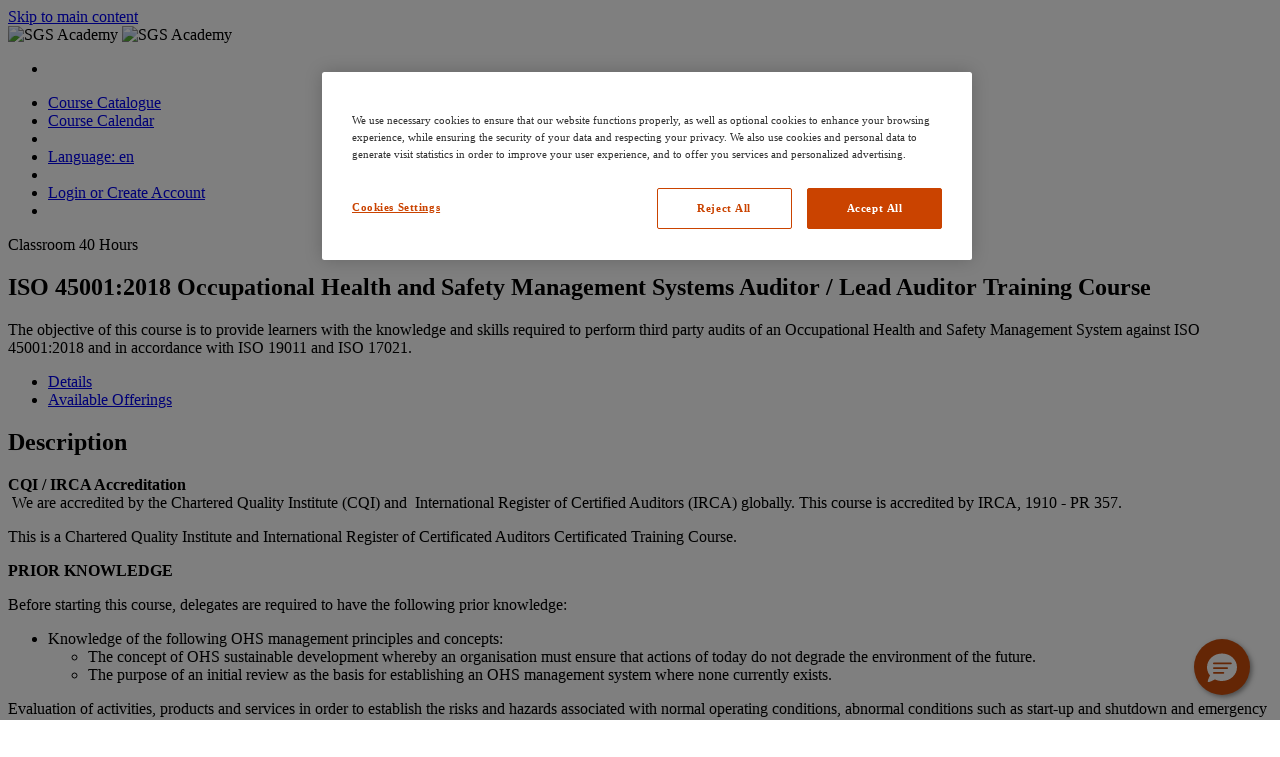

--- FILE ---
content_type: text/html; charset=UTF-8
request_url: https://learning.sgs.com/lmt/clmsCourse.prCourseDetails?site=sgsssc&in_region=ph&in_rcoId=43495275
body_size: 6170
content:
<!DOCTYPE html PUBLIC "-//W3C//DTD XHTML 1.0 Transitional//EN" "http://www.w3.org/TR/xhtml1/DTD/xhtml1-transitional.dtd">
<html xmlns="http://www.w3.org/1999/xhtml" dir="ltr" lang="en">
<head>
  <script type="application/ld+json">
    {
      "@context" : "https://schema.org",
      "@type" : "WebSite",
      "name" : "SGS Academy",
      "url" : "https://learning.sgs.com/"
    }
</script>

<!-- Google Tag Manager -->
<script>(function(w,d,s,l,i){w[l]=w[l]||[];w[l].push({'gtm.start':
new Date().getTime(),event:'gtm.js'});var f=d.getElementsByTagName(s)[0],
j=d.createElement(s),dl=l!='dataLayer'?'&l='+l:'';j.async=true;j.src=
'https://www.googletagmanager.com/gtm.js?id='+i+dl;f.parentNode.insertBefore(j,f);
})(window,document,'script','dataLayer','GTM-P8V3L97');</script>
<!-- End Google Tag Manager -->

<script>
window.dataLayer = dataLayer || [];
window.dataLayer.push({
  event: "page_view",
  user_id: null,
  website_country: "ph",
  website_language: "en",
  website_portal: "LMS",
  page_category: "course_detail", page_item_id: "{72AC3C3C-BCA2-418B-BEE2-ED3B7828B620}",
  cms_login: "N"
});
</script>

  <!-- Common Templates - Header Meta -->
<meta http-equiv="X-UA-Compatible" content="IE=edge"> 
<meta http-equiv="Content-Type" content="text/html; charset=utf-8" />
<meta http-equiv="pragma" content="no-cache" />
<meta http-equiv="expires" content="0" />
<meta http-equiv="cache-control" content="no-cache" />
<meta name="viewport" content="width=device-width, height=device-height, initial-scale=1, minimum-scale=1">
<meta name="apple-mobile-web-app-capable" content="yes"/>

<meta name="description" content="&lt;div class=&quot;course-details__description &quot;&gt;The objective of this course is to provide learners with the knowledge and skills required to perform third party audits of an Occupational Health and Safety Management System against ISO 45001:2018 and in accordance with ISO 19011 and ISO 17021.&lt;/div&gt;" />
<meta name="lang" content="en" />
<meta name="timezone" content="Asia/Hong_Kong" />
<meta name="region" content="ph" />
<meta name="regionXLR8" content="ph" />
<meta name="siteid" content="sgsssc" />
<meta name="portid" content="2" />
<meta name="sessid" content="2304043544515232" />
<meta name="toolkitversion" content="25.3.102" />
<meta name="serverTime" content="12:36" />
  <title>SGS Academy Philippines - ISO 45001:2018 Occupational Health and Safety Management Systems Auditor / Lead Auditor Training Course</title>
  <meta name="inredirecturl" content="clmscourse.prCourseDetails%3Fin_sessionid%3D%24XLR8_SESSIONID%24%26in_rcoId%3D43495275%26in_from_module%3D" />
  <meta name="moduleid" content="CLMSCOURSE.PRCOURSEDETAILS" />
  <meta name="lazyLoad" content="true" />
  <meta name="cartplugin"content="Y" />
  <meta name="siteShortName" content="sgsssc" />
  <meta name="uimodule" content="loggedout__course-details" />
  <meta name="textLoginOrRegister" content="Login or Create Account" />
  <meta name="ssoLoginLink" content="" />

  <link rel="icon" type="image/png" href="/st_toolkit/sgsssc/favicon.png?25.3.102" />
  <link rel="stylesheet" type="text/css" href="/st_toolkit/common/css/normalise.css?25.3.102" />
   <link rel="stylesheet" type="text/css" href="/st_toolkit/sgsssc/css/loggedout__page__header.css?25.3.102" /> 
   <link rel="stylesheet" type="text/css" href="/st_toolkit/sgsssc/css/loggedout__page__footer.css?25.3.102" />
  <link rel="stylesheet" type="text/css" href="/st_toolkit/common/css/pages/loggedout__course-details.css?25.3.102" />
  <link rel="stylesheet" type="text/css" href="/st_toolkit/sgsssc/css/loggedout__theme.css?25.3.102" />

  <script type="text/javascript" src="/st_toolkit/common/script/_thirdparty/lib/jquery.js?25.3.102"></script>
  <script type="text/javascript" src="/st_toolkit/common/script/utility/commonService.js?25.3.102" defer></script>
  <!-- returns loggedout pages header script -->
  <script type="text/javascript" src="/st_toolkit/common/script/pages/loggedout__page__header.js?25.3.102" defer></script>
  <script type="text/javascript" src="/st_toolkit/common/script/modules/nav/notifications/shop-cart.js?25.3.102" defer></script><script type="text/javascript" src="/st_toolkit/common/script/modules/nav/notifications/location.js?25.3.102" defer></script>
  
  

    <script type="text/javascript">
        var isIE11 = !!window.MSInputMethodContext && !!document.documentMode;
        if (isIE11) {

            //injecting polyfills js
            var head = document.getElementsByTagName('head')[0];
            var firstScriptTag = head.querySelector('script');
            var script = document.createElement('script');
            script.type = 'text/javascript';
            script.src = '/st_toolkit/common/script/2019/polyfills/ie11-polyfills.js';
            head.insertBefore(script, firstScriptTag);

            script.onload = function () {
                var testPromise = new Promise(function (resolve, reject) {
                    resolve('promise polyfill ready!');
                });
                testPromise.then(function (result) {
                    console.log(result);
                });

                var promise1 = new Promise(function (resolve, reject) {
                    resolve('Promise1');
                });

                var promise2 = new Promise(function (resolve, reject) {
                    resolve('Promise2');
                });

                Promise.all([promise1, promise2])
                    .then(function (values) {
                        console.log('testing Promise.all');
                        console.log(values);
                    })
                    .catch(function (err) {
                        console.log('err');
                        console.log(err);
                    });
            }
        }
        //sessionStorage:
        sessionStorage.setItem("in_sessionId", "2304043544515232");
        
    </script>
</head>

<body>
    
    <div class="page loggedout__course-details" data-region="ph">
        <!-- Google Tag Manager (noscript) -->
<noscript><iframe src="https://www.googletagmanager.com/ns.html?id=GTM-P8V3L97"
height="0" width="0" style="display:none;visibility:hidden"></iframe></noscript>
<!-- End Google Tag Manager (noscript) -->
        <header class="page__header">
          <div class="page__header-wrapper">
            <section class="banner">
                <a href="#main" class="sr-only skip-link">Skip to main content</a>
                <div class="layout-container">
                    <div class="logo">
                        <img class="logo--desktop" src="/st_toolkit/sgsssc/images/logo.png?25.3.102" alt="SGS Academy"/>
                        <img class="logo--mobile" src="/st_toolkit/sgsssc/images/logo-mobile.png?25.3.102" alt="SGS Academy"/>
                    </div>
                    <div class="notifications-nav" data-module="header__nav">
                      <div class="nav-control-mobile" aria-label="toggle notification menu"><span class="top"></span><span class="middle"></span><span class="bottom"></span></div>
                      <nav class="notifications" data-module="header__notifications" aria-label="notification menu">
                        <ul>
                            
                            <li class="notif-badge-wrapper notif-shop-cart" data-ajax-url="clmswidget.prMain?in_sessionid=2304043544515232&in_rptName=LMT_WIDGET_SHOPPING_CART_OUT&in_templatename=LMT_WIDGET_SHOPPING_CART_OUT_V3&in_use_template=Y" data-fill-browserCache="N" data-fill-enable="Y" id="shop-cart"></li>
                        </ul>
                      </nav>
                    </div>
                </div>
            </section>

            <section class="header">
                <div class="layout-container"><div class="primary-nav" data-module="header__nav">
      <div class="nav-control-mobile">
        <span class="top"></span>
        <span class="middle"></span>
        <span class="bottom"></span>
      </div>
      <nav class="main">
        <ul>
          <li class="nav-catalog "><a href="clmsBrowseV2.prMain?site=sgsssc&in_lang=en&in_region=ph"><span>Course Catalogue</span></a></li>
          <li class="nav-calendar "><a href="clmscoursecalendar.prMain?site=sgsssc&in_language_logged_out=en&in_region=ph"><span>Course Calendar</span></a></li>
          <li class="nav-policies dd" id="regionPolicies" data-module="policies__nav" data-ajax-url="clmswidget.prMain?in_portid=2&in_rptName=LMT_WIDGET_REGION_POLICIES&in_language=en&in_region=ph&in_use_template=Y"></li>
          <li class="nav-language-menu dd" data-module="language-menu__nav" data-ajax-url="clmswidget.prMain?in_sessionid=2304043544515232&in_rptName=LMT_LANGUAGE_SELECTOR_OUT_JSON&in_current_module=CLMSCOURSE.PRCOURSEDETAILS&in_param1=clmscourse.prCourseDetails%3Fin_sessionid%3D%24XLR8_SESSIONID%24%26in_rcoId%3D43495275%26in_from_module%3D&in_mimeHeader=application/json&in_cmins=480&rndval=LEARNERenph27"><a href="#" class="nav-language-list__active" title="Select Language"><span>Language: en</span></a><ul class="clearboth user-roles-menu langSelector" id="languagelist"></ul></li>
          <li class="nav-quick-links dd" data-module="quick-links__nav" data-ajax-url="clmswidget.prMain?in_sessionid=2304043544515232&in_rptName=LMT_URL_LINKS_OUT_JSON&in_mimeHeader=application/json&in_cmins=480&rndval=LEARNERenph27"></li>
          <li class="nav-login_register"><a class="btn--primary" href="xlr8login.login?site=sgsssc&in_language_identifier=en&in_region=ph"><span>Login or Create Account</span></a></li>
          <li class="nav-location" data-ajax-url="/learn-users/v1/regions/my/?in_portid=2&in_language=en&in_region=ph&in_cmins=5&rndval=LEARNERenph27" data-fill-browserCache="N" data-fill-enable="Y" id="location"></li>
        </ul>          
      </nav>
    </div>

<script type="text/javascript" src="/st_toolkit/common/script/modules/nav/policies__nav.js?25.3.102" defer></script></div>
            </section>
         </div>
        </header>

        <main id="main">
            <section class="course-details__breadcrumbs">
  
</section>

<div class="section layout--aside">
  <div class="main">
    <!-- course-details__intro -->
    
    <section class="course-details__intro">
      <div class="media list-view">
        <div class="pictogram-wrapper classroom"><span title="" class="pictogram classroom"></span></div>
      </div>
      <div class="content">
        <div class="meta-data labels">
        	<span>Classroom</span>
          <span class="duration">40 Hours</span>
          
        </div>
        <h1 class="title">ISO 45001:2018 Occupational Health and Safety Management Systems Auditor / Lead Auditor Training Course</h1>
        <!--  -->
      </div>
      <div class="course-details__description ">The objective of this course is to provide learners with the knowledge and skills required to perform third party audits of an Occupational Health and Safety Management System against ISO 45001:2018 and in accordance with ISO 19011 and ISO 17021.</div><!--Short Desc-->
      
      <div class="course-details__cta cta">
        <div>
           
        </div>
        
      </div>
    </section>
    <!-- msg 900774-->

    <!-- TOP end points - need new style -->
    <section class="dynamic-widgets" data-module="dynamic-widgets" data-widgets-list='[]' data-cache-bust="LEARNERenph27"></section>
     
    <div class="tabs" data-module="tabs">
      <ul class="tabs__control">
           <li data-save-state="clmsnode.prObjectState?in_sessionid=2304043544515232&in_object_id=43495275&in_object_type=CO_TB&in_state=description" class=""><a href="#">Details</a></li><li data-id="course-offering" data-module-name="dynamic-widgets" data-save-state="clmsnode.prObjectState?in_sessionid=2304043544515232&in_object_id=43495275&in_object_type=CO_TB&in_state=avoffering" data-widgets-list='[{"name":"course-offering","title":"Available Offerings","ajaxUrl":"clmswidget.prMain?in_sessionid=2304043544515232&in_rptName=LMT_WIDGET_COURSE_OFFERINGS_JSON&in_param1=43495275&in_param2=0&in_param3=&in_param4=&in_param5=-14360411933&in_param6=%26in_rcoId%3D43495275%26site%3Dsgsssc&in_param7=CLMSCOURSE.PRCOURSEDETAILS&in_param14=C,W&in_selfContained=&in_widget_rows=1000&in_mimeHeader=application/json&rndval=MbecK"}]' class="is-active"><a href="#">Available Offerings</a></li></ul>
      <div class="tabs__content tab-1 is-hidden">
        <section class="course-details__description"><h2>Description</h2><p><strong>CQI / IRCA Accreditation</strong><br>&nbsp;We are accredited by the Chartered Quality Institute (CQI) and &nbsp;International Register of Certified Auditors (IRCA) globally. This course is accredited by IRCA, 1910 - PR 357.</p><p>This is a Chartered Quality Institute and International Register of Certificated Auditors Certificated Training Course.</p><p><strong>PRIOR KNOWLEDGE</strong></p><p>Before starting this course, delegates are required to have the following prior knowledge:</p><ul><li>Knowledge of the following OHS management principles and concepts:<ul><li>The concept of OHS sustainable development whereby an organisation must ensure that actions of today do not degrade the environment of the future.</li><li>The purpose of an initial review as the basis for establishing an OHS management system where none currently exists.</li></ul></li></ul><p>Evaluation of activities, products and services in order to establish the risks and hazards associated with normal operating conditions, abnormal conditions such as start-up and shutdown and emergency situations and accidents.</p><ul><li>Considerations of risks and hazards in respect of:<ul><li>workplace locations;</li><li>workplace activities;</li><li>work-related activities carried out away from the normal place of work or base;</li><li>employees, visitors and other interested parties in areas where the organisation has control and influence over health and safety;</li><li>vulnerable individuals within the workplace or control of the organisation.</li></ul></li><li>Occupational Health and Safety legislation and how legal compliance forms part of an OH&amp;S management system.</li><li>A good appreciation of typical methods for evaluation of risks and hazards and their mitigation and the identification of improvements (e.g., risk assessments and method statements).</li></ul></section>
        <section class="course-details__description"><h2>Objectives</h2><p>The objective of this course is to provide Learners with&nbsp;the knowledge and skills required to perform first, second and third-party audits of Occupational Health and Safety Management Systems against ISO 45001:2018 in accordance with ISO 19011 and ISO 17021, where appropriate.</p><p><br></p><p>Upon completion of this Course, delegates will be able to:</p><ul><li>Explain the purpose of an OHS management system and the business and societal benefits of improving OHS performance.</li><li>Explain the role of an auditor to plan, conduct, report and follow up an OHS management system audit in accordance with ISO 19011 and ISO 17021-1 where appropriate.</li><li>Plan, conduct, report and follow up an audit of an OHS management system to establish conformity (or otherwise) with ISO 45001:2018 and in accordance with ISO 19011 (and ISO/IEC 17021-1 where appropriate).</li></ul></section><!-- Objectives -->
        <section class="course-details__description"><h2>Audience</h2><p>This five day course provides an opportunity for Health and Safety professionals to update their skills in interactive and supportive surroundings.<br>&nbsp;Case study materials and role-play exercises are used to develop and practice skills in all phases of auditing. Participants are continually assessed and required to complete an end-of-course written examination.</p></section><!-- Audience -->

        <section class="dynamic-widgets" data-module="dynamic-widgets" data-widgets-list='[{"name":"course-learning-paths","ajaxUrl":"clmswidget.prMain?in_sessionid=2304043544515232&in_rptName=LMT_WIDGET_COURSE_LEARNING_PATHS&in_param1=43495275&in_param2=-14360411933&in_param3=&in_param4=&in_param5=&in_param6=&in_use_template=Y&in_templatename=LMT_WIDGET_COURSE_LEARNING_PATHS_V3&in_widget_rows=1000&in_cmins=480&rndval=enph"}]' data-cache-bust="LEARNERenph27"></section>        
       <section class="course-details__description"><a data-tab="course-offering" href="#"><span>Click here to view available offerings</span></a></section> <!-- href avail offerings -->
      </div>
      <div class="tabs__content tab-2 is-hidden"></div>
      <div class="tabs__content tab-3 is-hidden"></div>
      <div class="tabs__content tab-4 is-hidden"></div>
      <div class="tabs__content tab-5 is-hidden"></div>
      <div class="tabs__content tab-6 is-hidden"></div>
    </div>
  </div>

  <div class="aside">
    <div class="course-details__detail">
      <div class="media media--img classroom"><span class="pictogram classroom "><img title="Classroom" src="/ilearn/CustomSiteImageCache/39408485/RCOImages/43495275.jpeg?v2806032317&v0504111414" /></span></div> <!-- media -->
      <div class="cta-bar"><div class="cta-list"><a class="icon share" data-label="Share" title="Share" href="#" onclick="openOverlayOps('Share','clmsshare.prShareURL?in_sessionId=2304043544515232&in_rcoId=43495275','1100',false,'','','',false); return false;"><span>Share</span></a></div></div> <!-- cta-bar -->
      <div class="course-details__detail-info">
        <span>Classroom <span class="duration">40 Hours</span></span>
          <!-- cost -->
      </div>
      <div class="course-details__detail-additional">
        <span><label>Identifier</label>{72AC3C3C-BCA2-418B-BEE2-ED3B7828B620}</span><section class="dynamic-widgets" data-module="dynamic-widgets" data-widgets-list='[{"name":"course-attributes","ajaxUrl":"clmswidget.prMain?in_sessionid=2304043544515232&in_rptName=LMT_WIDGET_CONTENT_ATTRIBUTES&in_param1=43495275&in_param3=-14360411933&in_use_template=Y&in_templatename=LMT_WIDGET_CONTENT_ATTRIBUTES_V3&in_widget_rows=1000&in_cmins=480&rndval=enph"}]' data-cache-bust="LEARNERenph27"></section>
      </div>
      <!-- Start of User Specific data -->
      <div class="cta">
         
      </div>
    </div>
    <section class="dynamic-widgets" data-module="dynamic-widgets" data-widgets-list='[{"name":"course-ref-materials","ajaxUrl":"clmswidget.prMain?in_sessionid=2304043544515232&in_rptName=LMT_WIDGET_REFERENCE_MATERIALS&in_param1=43495275&in_widget_rows=1000&in_use_template=Y&in_cmins=480&rndval=enph"},{"name":"course-obj-discounts","ajaxUrl":"clmswidget.prMain?in_sessionid=2304043544515232&in_rptName=LMT_WIDGET_OBJECT_DISCOUNTS&in_param1=43495275&in_param2=loggedout__course-details&in_use_template=Y&in_widget_rows=1000&in_cmins=480&rndval=enph"},{"name":"course-categories","ajaxUrl":"clmswidget.prMain?in_sessionid=2304043544515232&in_rptName=LMT_WIDGET_COURSE_CATEGORIES&in_param1=43495275&in_param2=R&in_param4=&in_use_template=Y&in_widget_rows=1000&in_cmins=480&rndval=enph"}]'  data-cache-bust="LEARNERenph27"></section>
   
  </div>
</div>
<span data-module="analytics" data-ajax-url="clmswidget.prMain?in_rptName=LMT_WIDGET_ANALYTICS_COURSE_JSON&in_sessionid=2304043544515232&in_param1=43495275&in_current_module=CLMSCOURSE.PRCOURSEDETAILS&in_mimeHeader=application/json&rndval=YgnBG"></span><style>
  #ot-sdk-btn {
  background: none !important;
  border: none !important;
  padding: 0 !important;
  color: inherit !important;
  cursor: pointer !important;
  font: inherit !important;
}
 #ot-sdk-btn:hover {
  text-decoration: underline !important;
}
</style>
      </main>
      <footer class="footer">
        <div class="footer--layout">
            <style>
  #ot-sdk-btn {
  background: none !important;
  border: none !important;
  padding: 0 !important;
  color: inherit !important;
  cursor: pointer !important;
  font: inherit !important;
  font-size: 14px !important;
}
 #ot-sdk-btn:hover {
  text-decoration: underline !important;
}
</style>
<script>
  function createList(element, data, copyClass) {
    if (data && data.length !== 0) {
      for (var i = 0; i < data.length; i++) {
        var child = document.createElement("li");
        child.innerHTML = data[i].value;
        element.appendChild(child);
        if(copyClass){
          child.classList.add(child.querySelector('a').classList)
        }
      }
    } else {
      element.parentElement.style.display = "none";
    }
  }

  document.addEventListener("DOMContentLoaded", function () {
    function fieldFooter(data) {
      createList(document.querySelector('ul[data-footer-social]'), data.social, true);
      createList(document.querySelector('ul[data-footer-custom]'), data.custom);
      createList(document.querySelector('ul[data-footer-legal]'), data.legal);
    }

    var xmlhttp = new XMLHttpRequest();
    xmlhttp.onreadystatechange = function () {
      if (xmlhttp.readyState == 4 && xmlhttp.status == 200) {
        try {
          var data = JSON.parse(xmlhttp.responseText);
        } catch (err) {
          console.error(err.message + " in " + xmlhttp.responseText);
          return;
        }
        fieldFooter(data)
      }
    };

    xmlhttp.open("GET",
      'clmswidget.prMain?in_mimeHeader=application/json&in_cmins=480&in_rptName=LMT_WIDGET_REGION_FOOTER_DATA&in_portid=2&in_language=en&in_region=ph&in_sessionid=2304043544515232',
      true);
    xmlhttp.send();
  });
</script>
 <div class="footer-wrapper">
    <div class="footer-row1 connect-with-us">
      <h3>Connect With Us</h3>
      <div class="list-social-networks">
        <ul data-footer-social>

        </ul>
      </div>
    </div>
    <div class="footer-row2 sgs-custom-links clearboth">
      <ul data-footer-custom>
      </ul>
    </div>
    <div class="footer-row3 list-nav-legal">
      <ul data-footer-legal>
      </ul><li><button id="ot-sdk-btn" class="ot-sdk-show-settings">Cookie Preferences</button></li><li><a href="clmscookie.prMain?in_sessionid=2304043544515232" target="_blank">Cookie Policy</a></li>
      <div style="margin-top: 18px; color:#999; text-transform: uppercase; font-size: 14px;">© 2025 SGS SA</div>
    </div>
</div>
        </div>
      </footer>      
    </div><!-- page type wrapper -->
    <script type="text/javascript" src="/st_toolkit/sgsssc/script/analytics.js?25.3.102" async></script>
<script type='text/javascript'>
    if (("ph" == "es" || "ph" == "ph" || "ph" == "au" || "ph" == "uk" || "ph" == "us" || "ph" == "ca") && "loggedout__course-details" != "loggedout__regions") {
        var lang = new URLSearchParams(window.location.search);
        var langparam = 'en';
        var regionparam = 'ph';
        var username = 'guest';
        var sessionid = '2304043544515232';
        var firstname = '$XLR8_FIRST_NAME$';
        var lastname = '$XLR8_LAST_NAME$';

        function initEmbeddedMessaging() {
            try {
                embeddedservice_bootstrap.settings.language = langparam;
                window.addEventListener("onEmbeddedMessagingReady", () => {
                    console.log("Received the onEmbeddedMessagingReady event…");
                    embeddedservice_bootstrap.prechatAPI.setHiddenPrechatFields({"CustomerCountry": regionparam,"CustomerEmail": username,"CustomerLanguage": langparam,"CustomerFirstName": firstname,"CustomerLastName": lastname, "MessagingSessionURL": sessionid});
                });
                embeddedservice_bootstrap.init('00D7Q000000Iew9','SGS_ESD_iLearn_AcademyURL','https://sgsmain.my.site.com/ESWSGSESDiLearnAcademy1720529667660',
                    {scrt2URL: 'https://sgsmain.my.salesforce-scrt.com'}
                );
            } catch (err) {
                console.error('Error loading Embedded Messaging: ', err);
            }
        };
    }
</script>
<script type='text/javascript' src='https://sgsmain.my.site.com/ESWSGSESDiLearnAcademy1720529667660/assets/js/bootstrap.min.js' onload='initEmbeddedMessaging()'></script>
    <script defer type="text/javascript" src="/st_toolkit/common/script/pages/loggedout__course-details.js?25.3.102"></script>
  </body>
</html>


--- FILE ---
content_type: application/javascript; charset=UTF-8
request_url: https://sgsmain.my.site.com/ESWSGSESDiLearnAcademy1720529667660/webruntime/framework/9e84e8837e/prod/lwr_app
body_size: 68242
content:
LWR.define("logger/v/1",["exports"],function(r){"use strict";function e(...P){console.log(...P)}function t(...P){console.error(...P)}r.log=e,r.logError=t,Object.defineProperty(r,"__esModule",{value:!0})}),LWR.define("logger",["exports","logger/v/1"],function(r,e){r.default=e&&typeof e=="object"&&"default"in e?e.default:e,Object.keys(e).forEach(function(t){t==="default"||r.hasOwnProperty(t)||Object.defineProperty(r,t,{enumerable:!0,get:function(){return e[t]}})})}),LWR.define("@salesforce/loader/v/1",["exports","lwr/loaderLegacy/v/0_12_4"],function(r,e){"use strict";Object.defineProperty(r,"load",{enumerable:!0,get:function(){return e.load}}),Object.defineProperty(r,"__esModule",{value:!0})}),LWR.define("@salesforce/loader",["exports","@salesforce/loader/v/1"],function(r,e){r.default=e&&typeof e=="object"&&"default"in e?e.default:e,Object.keys(e).forEach(function(t){t==="default"||r.hasOwnProperty(t)||Object.defineProperty(r,t,{enumerable:!0,get:function(){return e[t]}})})}),LWR.define("webruntime/analyticsEvents/v/1_66_647-250_0",["exports"],function(r){"use strict";class e{constructor(){this.hasTriggered=!1,this.hasAddedListener=!1,this.trigger=()=>this._trigger()}_trigger(){if(!this.hasTriggered){const P=document.documentElement.scrollTop||document.body.scrollTop,R=document.documentElement.scrollHeight||document.body.scrollHeight;P/(R-document.documentElement.clientHeight)*100>=90&&(document.dispatchEvent(new CustomEvent("experience_interaction",{bubbles:!0,composed:!0,detail:{name:"page-scroll-to-bottom"}})),this.hasTriggered=!0)}}addListener(){this.hasAddedListener||document.addEventListener("scroll",this.trigger),this.hasAddedListener=!0,this.hasTriggered=!1}removeListener(){document.removeEventListener("scroll",this.trigger),this.hasAddedListener=!1}}r.ScrollToBottomEvent=e,Object.defineProperty(r,"__esModule",{value:!0})}),LWR.define("webruntime/analyticsEvents",["exports","webruntime/analyticsEvents/v/1_66_647-250_0"],function(r,e){r.default=e&&typeof e=="object"&&"default"in e?e.default:e,Object.keys(e).forEach(function(t){t==="default"||r.hasOwnProperty(t)||Object.defineProperty(r,t,{enumerable:!0,get:function(){return e[t]}})})}),LWR.define("lwr/domRouterUtils/v/0_12_4",["exports","lwr/routerUtils/v/0_12_4"],function(r,e){"use strict";function t(D=""){if(D=D||"",D.indexOf("://")<0){const u=window.location.port?`:${window.location.port}`:"",p=`${window.location.protocol}//${window.location.hostname}${u}`,y=D.charAt(0)==="/"?"":"/";D=p+y+D}const E={},h=document.createElement("a");h.href=D;const m=h.search.substring(1);return m&&m.split("&").forEach(u=>{const[p,y=""]=u.split("=");E[e.decode(p)]=e.decode(y)}),{href:h.href,origin:`${h.protocol}//${h.hostname}${h.port?`:${h.port}`:""}`,pathname:h.pathname.replace(/(\/)?/,"/"),searchParams:E}}function P(D){const E=t(D),h=E.href.replace(/:\d+/,""),m=E.origin.replace(/:\d+/,"");return h.replace(m,"")}function R(D,E){const h=E||{};window.history.pushState(h,"",D)}function H(D,E){const h=E||{};window.history.replaceState(h,"",D)}r.getRelativeUrl=P,r.replace=H,r.set=R,Object.defineProperty(r,"__esModule",{value:!0})}),LWR.define("lwr/domRouterUtils",["exports","lwr/domRouterUtils/v/0_12_4"],function(r,e){r.default=e&&typeof e=="object"&&"default"in e?e.default:e,Object.keys(e).forEach(function(t){t==="default"||r.hasOwnProperty(t)||Object.defineProperty(r,t,{enumerable:!0,get:function(){return e[t]}})})}),LWR.define("lwr/metrics/v/0_12_4",["exports"],function(r){"use strict";const e="lwr.bootstrap.",t=`${e}end`,P=`${e}error`,R=`${P}.count`,H=`${e}duration`,D="lwr.bootstrap.init",E=`${D}.duration`,h="lwr.bootstrap.init.module",m=`${h}.duration`,u=`${h}.count`,p="lwr.loader.",y=`${p}module.define`,j=`${y}.count`,_=`${p}moduleRegistry.dynamicLoad`,N=`${_}.count`,U=`${p}module.fetch`,V=`${U}.count`,I=`${U}.duration`,L=`${p}module.error`,q=`${L}.count`,A=`${p}mappings.fetch`,F=`${A}.count`,X=`${A}.duration`,de=`${p}mappings.error`,S=`${de}.count`,Ee="lwr.router.",le=`${Ee}navigate`,Te=`${le}.count`,Me=`${le}.duration`,we=`${Ee}view`,a=`${we}.duration`,c=`${Ee}error`,f=`${c}.count`;r.BOOTSTRAP_DURATION=H,r.BOOTSTRAP_END=t,r.BOOTSTRAP_ERROR=P,r.BOOTSTRAP_ERROR_COUNT=R,r.BOOTSTRAP_PREFIX=e,r.INIT=D,r.INIT_DURATION=E,r.INIT_MODULE=h,r.INIT_MODULE_COUNT=u,r.INIT_MODULE_DURATION=m,r.LOADER_PREFIX=p,r.MAPPINGS_ERROR=de,r.MAPPINGS_ERROR_COUNT=S,r.MAPPINGS_FETCH=A,r.MAPPINGS_FETCH_COUNT=F,r.MAPPINGS_FETCH_DURATION=X,r.MODULE_DEFINE=y,r.MODULE_DEFINE_COUNT=j,r.MODULE_DYNAMIC_LOAD=_,r.MODULE_DYNAMIC_LOAD_COUNT=N,r.MODULE_ERROR=L,r.MODULE_ERROR_COUNT=q,r.MODULE_FETCH=U,r.MODULE_FETCH_COUNT=V,r.MODULE_FETCH_DURATION=I,r.ROUTER_ERROR=c,r.ROUTER_ERROR_COUNT=f,r.ROUTER_NAV=le,r.ROUTER_NAV_COUNT=Te,r.ROUTER_NAV_DURATION=Me,r.ROUTER_PREFIX=Ee,r.ROUTER_VIEW=we,r.ROUTER_VIEW_DURATION=a,Object.defineProperty(r,"__esModule",{value:!0})}),LWR.define("lwr/metrics",["exports","lwr/metrics/v/0_12_4"],function(r,e){r.default=e&&typeof e=="object"&&"default"in e?e.default:e,Object.keys(e).forEach(function(t){t==="default"||r.hasOwnProperty(t)||Object.defineProperty(r,t,{enumerable:!0,get:function(){return e[t]}})})}),LWR.define("lwr/observable/v/0_12_4",["exports"],function(r){"use strict";function e(){let t,P,R=[];const H=p=>{R.push(p)},D=p=>{R=[...R.slice(0,p),...R.slice(p+1)]},E=p=>{R.filter(y=>y!==null).forEach(y=>y.next&&y.next(p)),t=p,P=void 0},h=p=>{R.filter(y=>y!==null).forEach(y=>y.error&&y.error(p)),t=void 0,P=p};return{next:E,error:h,complete:()=>{R.filter(p=>p!==null).forEach(p=>p.complete&&p.complete()),R=[],t=void 0,P=void 0},subscribe:(p,y=!0)=>{H(p),t&&y&&p.next(t),P&&h(P);const j=R.length-1;return{unsubscribe:()=>D(j)}}}}r.createObservable=e,Object.defineProperty(r,"__esModule",{value:!0})}),LWR.define("lwr/observable",["exports","lwr/observable/v/0_12_4"],function(r,e){r.default=e&&typeof e=="object"&&"default"in e?e.default:e,Object.keys(e).forEach(function(t){t==="default"||r.hasOwnProperty(t)||Object.defineProperty(r,t,{enumerable:!0,get:function(){return e[t]}})})}),LWR.define("lwr/contextProvider/v/0_12_4",["exports","lwc/v/6_4_5","lwr/routerUtils/v/0_12_4","lwr/navigation/v/0_12_4"],function(r,e,t,P){"use strict";const R=e.createContextProvider(P.CurrentPageReference),H=t.hasDocument?e.createContextProvider(P.CurrentView):void 0,D=e.createContextProvider(P.NavigationContext);function E(h,m,u,p){u&&p&&(p.setContext(m,h),u(m,{consumerConnectedCallback:p.subscribeContext.bind(p,m),consumerDisconnectedCallback:p.unsubscribeContext.bind(p,m)}))}r.currentPageReferenceContextualizer=R,r.currentViewContextualizer=H,r.navigationContextContextualizer=D,r.provideContext=E,Object.defineProperty(r,"__esModule",{value:!0})}),LWR.define("lwr/contextProvider",["exports","lwr/contextProvider/v/0_12_4"],function(r,e){r.default=e&&typeof e=="object"&&"default"in e?e.default:e,Object.keys(e).forEach(function(t){t==="default"||r.hasOwnProperty(t)||Object.defineProperty(r,t,{enumerable:!0,get:function(){return e[t]}})})}),LWR.define("lwr/routerUtils/v/0_12_4",["exports","lwr/routerErrors/v/0_12_4"],function(r,e){"use strict";function t(){const d=[],C=()=>d.length===0,O=W=>{typeof W=="function"&&d.push(W)};return{add:(W=[])=>{Array.isArray(W)?W.forEach($=>O($)):O(W)},compile:W=>d.length===0?Promise.resolve(!0):d.reduce(($,re)=>$.then(ee=>ee===!1?Promise.reject():Promise.resolve(re(W))),Promise.resolve(!0)).then($=>$!==!1).catch($=>{if($ instanceof Error)throw $;return!1}),empty:C}}function P(d=""){return d=d||"",encodeURIComponent(d)}function R(d=""){return d=d||"",decodeURIComponent(d)}function H(d){d=d||"/",d.charAt(0)!=="/"&&(d="/"+d);const C=d.match(/^[^#?]+/);if(C!==null){const O=C[0];return O==="/"?"/":O.replace(/\/$/,"")}return"/"}function D(d){d=d||"";const C=d.indexOf("#");C>=0&&(d=d.substring(0,C));const O=d.indexOf("?"),x=O>=0?d.substr(O+1):null,J={};return x&&x.split("&").forEach(W=>{if(W.indexOf("=")>=0){const[$,re=""]=W.split("=");J[R($)]=R(re)}else J[R(W)]=null}),J}function E(d={}){const C=Object.keys(d);return C.length?`?${C.map(O=>{const x=d[O];return x===null?O:`${O}=${P(x)}`}).join("&")}`:""}function h(d){return d&&d.length>1?d.startsWith(":"):!1}function m(d){return d&&h(d)?d.substr(1):!1}function u(d){return Object.values(d).reduce((C,{routeParamName:O})=>{const x=m(O);return x&&C.push(x),C},[])}function p(d,C){if(!d)return null;const{type:O,attributes:x={},state:J={}}=d;if(O){const[W]=C.filter($=>{const{original:{page:{type:re=null,attributes:ee={},state:K={}}={}}}=$,oe=re===O,he=Object.keys(ee).every(Ne=>Object.keys(x).indexOf(Ne)>=0),_e=Object.keys(ee).length===Object.keys(x).length,Ce=Object.keys(K).every(Ne=>Object.keys(J).indexOf(Ne)>=0),be=Object.keys(ee).filter(Ne=>{const v=ee[Ne];return!v||!h(v)}).every(Ne=>ee[Ne]===x[Ne]),Se=Object.keys(K).filter(Ne=>{const v=K[Ne];return v===null||!h(v)}).every(Ne=>K[Ne]===J[Ne]);return oe&&he&&_e&&be&&Ce&&Se});return W||null}return null}function y(d,C){const{regex:O,params:x}=C,J=O.exec(d);if(J){const[,...W]=J,$={};return x.forEach((re,ee)=>{const{name:K}=re,oe=W[ee];$[K]=oe&&R(oe)}),$}return null}function j(d,C){if(d&&C){const{queryMatcher:O}=C,x=O(d);if(x){const J={};return Object.keys(x).forEach(W=>{const $=x[W],{value:re,routeParamName:ee}=$,K=ee?ee.substr(1):W;J[K]=re&&R(re)}),J}}return null}function _(d,C){const{compiledQuery:O}=C,x=Object.keys(O).filter(W=>{const{literalValue:$}=O[W];return!$}),J={};return Object.keys(d).forEach(W=>{const $=d[W];x.indexOf(W)<0&&(J[W]=$)}),J}function N(d,C){if(C){const{original:{page:{type:O="",attributes:x={},state:J={}}={}}={}}=C,W=H(d),$=D(d),re=y(W,C),ee=j($,C);if(re&&ee){const K={...re,...ee},oe={};Object.keys(x).forEach(Ce=>{const be=x[Ce];let Se;if(be&&h(be)){const Ne=be.substr(1);Se=K[Ne]}else Se=be;oe[Ce]=Se});const he={};Object.keys(J).forEach(Ce=>{const be=J[Ce];let Se;if(be&&h(be)){const Ne=be.substr(1);Se=K[Ne]}else Se=be;he[Ce]=Se});const _e=_($,C);return{type:O,attributes:{...oe},state:{..._e,...he}}}}return null}const U={locale:"en-US",defaultLocale:"en-US"};function V(d,C,O){const{original:{patterns:x=null}={}}=O||{};if(x){const J=y(d,O),W=j(C,O),$={...J,...W};return Object.keys(x).every(re=>{const ee=x[re],K=new RegExp(ee),oe=$[re]||"";return K.test(oe)})}return!0}function I(d,C){const O=H(d),x=D(d),J=C?C.filter($=>$.regex.test(O)):[],[W]=J.filter($=>{const{queryMatcher:re}=$;return re(x)&&V(O,x,$)});return W||null}function L(d,C,O="",x=U,J){if(O&&d?.indexOf(O)===0&&(d=d.replace(O,"")),J?.locale||x?.locale){const re=`/${J?.locale||x.locale}`;d?.indexOf(re)===0&&(d=d.replace(re,""))}const W=I(d,C);let $;if(W){const re=N(d,W);if(re)return $={route:{id:W.original.id,attributes:{...re.attributes},state:{...re.state},pageReference:{type:re.type,attributes:{...re.attributes},state:{...re.state}}},routeDefinition:W},$}else return null;return null}function q(d,C,O="",x=U,J){const W=p(d,C);return W?F(d,W,O,x,J):null}function A(d,C,O){const{attributeBindings:x,stateBindings:J}=O,{attributes:W,state:$}=C,re={};return d.forEach(ee=>{const[K]=Object.keys(x).filter(oe=>m(x[oe])===ee);if(K)re[ee]=W[K];else{const[oe]=Object.keys(J).filter(he=>m(J[he])===ee);oe&&(re[ee]=$[oe])}}),re}function F(d,C,O="",x=U,J){const{params:W,original:{page:$={}}={},toPath:re,compiledQuery:ee}=C,{attributes:K={},state:oe={}}=$,he=W.filter(({name:fe})=>typeof fe=="string").map(({name:fe})=>fe),_e=A(he,d,{attributeBindings:K,stateBindings:oe}),Ce=re(_e),be=u(ee),Se=A(be,d,{attributeBindings:K,stateBindings:oe}),Ne=X(d,Se,C),v=E(Ne),Z=J?.locale||x&&x.locale,ue=Z!==x.defaultLocale?`/${Z}`:"";return`${O}${ue}${Ce}${v}`}function X(d,C,O){const{compiledQuery:x,original:{page:{state:J={}}}}=O,{state:W={}}=d||{},$={};Object.keys(W).filter(ee=>{const K=J[ee];return!h(K)}).forEach(ee=>$[ee]=W[ee]);const re={};return Object.keys(C).forEach(ee=>{const K=C[ee],[oe]=Object.keys(x).filter(he=>{const _e=x[he],{routeParamName:Ce}=_e;return m(Ce)===ee});if(oe){const he=oe;re[he]=K}}),{...$,...re}}function de(d,C,O="",x=U){const J=L(d,C,O,x);return J&&J.route&&J.route.pageReference?J.route.pageReference:null}function S(d){return typeof d=="object"&&d!==null&&!Array.isArray(d)}function Ee(d){return typeof d=="string"}function le(d,C){return C in d}function Te(d,C=2){if(S(d))try{Object.freeze(d),C>0&&Object.keys(d).forEach(O=>{if(le(d,O)){const x=d[O];x&&typeof x=="object"&&Te(x,C-1)}})}catch(O){}return d}function Me(){return Math.floor((1+Math.random())*65536).toString(16).substring(1)}function we(d){const C=["id","attributes","state","pageReference"],{pageReference:O=null}=d||{};return S(d)&&f(d,C)&&a(O)}function a(d){const C=["type","state","attributes"],{type:O,state:x,attributes:J}=d||{},W=S(d)&&Ee(O)&&S(x)&&c(x)&&S(J)&&c(J);return f(d,C)&&W}function c(d){return Object.keys(d).every(C=>{const O=d[C];return typeof C=="string"&&(typeof O=="string"||O===null)})}function f(d,C){if(S(d)){const O=C.every(W=>le(d,W)),J=Object.keys(C).length===C.length;return O&&J}return!1}function k(d){const C=[];let O=0;for(;O<d.length;){const x=d[O];if(x==="*"||x==="+"||x==="?"){C.push({type:"MODIFIER",index:O,value:d[O++]});continue}if(x==="\\"){C.push({type:"ESCAPED_CHAR",index:O++,value:d[O++]});continue}if(x==="{"){C.push({type:"OPEN",index:O,value:d[O++]});continue}if(x==="}"){C.push({type:"CLOSE",index:O,value:d[O++]});continue}if(x===":"){let J="",W=O+1;for(;W<d.length;){const $=d.charCodeAt(W);if($>=48&&$<=57||$>=65&&$<=90||$>=97&&$<=122||$===95){J+=d[W++];continue}break}if(!J)throw new TypeError(`Missing parameter name at ${O}`);C.push({type:"NAME",index:O,value:J}),O=W;continue}if(x==="("){let J=1,W="",$=O+1;if(d[$]==="?")throw new TypeError(`Pattern cannot start with "?" at ${$}`);for(;$<d.length;){if(d[$]==="\\"){W+=d[$++]+d[$++];continue}if(d[$]===")"){if(J--,J===0){$++;break}}else if(d[$]==="("&&(J++,d[$+1]!=="?"))throw new TypeError(`Capturing groups are not allowed at ${$}`);W+=d[$++]}if(J)throw new TypeError(`Unbalanced pattern at ${O}`);if(!W)throw new TypeError(`Missing pattern at ${O}`);C.push({type:"PATTERN",index:O,value:W}),O=$;continue}C.push({type:"CHAR",index:O,value:d[O++]})}return C.push({type:"END",index:O,value:""}),C}function G(d){return d.replace(/([.+*?=^!:${}()[\]|/\\])/g,"\\$1")}function ce(d){return d&&d.sensitive?"":"i"}function Re(d,C={}){const O=k(d),{prefixes:x="./"}=C,J=`[^${G(C.delimiter||"/#?")}]+?`,W=[];let $=0,re=0,ee="";const K=_e=>{if(re<O.length&&O[re].type===_e)return O[re++].value},oe=_e=>{const Ce=K(_e);if(Ce!==void 0)return Ce;const{type:be,index:Se}=O[re];throw new TypeError(`Unexpected ${be} at ${Se}, expected ${_e}`)},he=()=>{let _e="",Ce;for(;Ce=K("CHAR")||K("ESCAPED_CHAR");)_e+=Ce;return _e};for(;re<O.length;){const _e=K("CHAR"),Ce=K("NAME"),be=K("PATTERN");if(Ce||be){let v=_e||"";x.indexOf(v)===-1&&(ee+=v,v=""),ee&&(W.push(ee),ee=""),W.push({name:Ce||$++,prefix:v,suffix:"",pattern:be||J,modifier:K("MODIFIER")||""});continue}const Se=_e||K("ESCAPED_CHAR");if(Se){ee+=Se;continue}if(ee&&(W.push(ee),ee=""),K("OPEN")){const v=he(),Z=K("NAME")||"",ue=K("PATTERN")||"",fe=he();oe("CLOSE"),W.push({name:Z||(ue?$++:""),pattern:Z&&!ue?J:ue,prefix:v,suffix:fe,modifier:K("MODIFIER")||""});continue}oe("END")}return W}function Ie(d,C={}){const O=ce(C),{encode:x=$=>$,validate:J=!0}=C,W=d.map($=>{if(typeof $=="object")return new RegExp(`^(?:${$.pattern})$`,O)});return $=>{let re="";for(let ee=0;ee<d.length;ee++){const K=d[ee];if(typeof K=="string"){re+=K;continue}const oe=$?$[K.name]:void 0,he=K.modifier==="?"||K.modifier==="*",_e=K.modifier==="*"||K.modifier==="+";if(Array.isArray(oe)){if(!_e)throw new TypeError(`Expected "${K.name}" to not repeat, but got an array`);if(oe.length===0){if(he)continue;throw new TypeError(`Expected "${K.name}" to not be empty`)}for(let be=0;be<oe.length;be++){const Se=x(oe[be],K);if(J&&!W[ee].test(Se))throw new TypeError(`Expected all "${K.name}" to match "${K.pattern}", but got "${Se}"`);re+=K.prefix+Se+K.suffix}continue}if(typeof oe=="string"||typeof oe=="number"){const be=x(String(oe),K);if(J&&!W[ee].test(be))throw new TypeError(`Expected "${K.name}" to match "${K.pattern}", but got "${be}"`);re+=K.prefix+be+K.suffix;continue}if(he)continue;const Ce=_e?"an array":"a string";throw new TypeError(`Expected "${K.name}" to be ${Ce}`)}return re}}function Oe(d,C){return Ie(Re(d,C),C)}function Ae(d,C){if(!C)return d;const O=d.source.match(/\((?!\?)/g);if(O)for(let x=0;x<O.length;x++)C.push({name:x,prefix:"",suffix:"",modifier:"",pattern:""});return d}function Q(d,C,O={}){const{strict:x=!1,start:J=!0,end:W=!0,encode:$=oe=>oe}=O,re=`[${G(O.endsWith||"")}]|$`,ee=`[${G(O.delimiter||"/#?")}]`;let K=J?"^":"";for(const oe of d)if(typeof oe=="string")K+=G($(oe));else{const he=G($(oe.prefix)),_e=G($(oe.suffix));if(oe.pattern)if(C&&C.push(oe),he||_e)if(oe.modifier==="+"||oe.modifier==="*"){const Ce=oe.modifier==="*"?"?":"";K+=`(?:${he}((?:${oe.pattern})(?:${_e}${he}(?:${oe.pattern}))*)${_e})${Ce}`}else K+=`(?:${he}(${oe.pattern})${_e})${oe.modifier}`;else K+=`(${oe.pattern})${oe.modifier}`;else K+=`(?:${he}${_e})${oe.modifier}`}if(W)x||(K+=`${ee}?`),K+=O.endsWith?`(?=${re})`:"$";else{const oe=d[d.length-1],he=typeof oe=="string"?ee.indexOf(oe[oe.length-1])>-1:oe===void 0;x||(K+=`(?:${ee}(?=${re}))?`),he||(K+=`(?=${ee}|${re})`)}return new RegExp(K,ce(O))}function pe(d,C,O){return Q(Re(d,O),C,O)}function te(d,C,O){return d instanceof RegExp?Ae(d,C):Array.isArray(d)?Pe(d,C,O):pe(d,C,O)}function Pe(d,C,O){const x=d.map(J=>te(J,C,O).source);return new RegExp(`(?:${x.join("|")})`,ce(O))}const{INVALID_ROUTE_QUERY:ke,MISSING_ROUTE_TEMPLATE:Fe,MISSING_PAGE_BINDING:Ve,INVALID_PAGE_BINDING:De,INVALID_URI_SYNTAX:xe}=e.messages;function et(d){const{routes:C,caseSensitive:O}=d;return C.map(x=>ze(x,O))}function ze(d,C=!1){const O=[],{uri:x,page:J}=d;e.invariant(!!x,Fe),e.invariant(nt(x),xe),e.invariant(!!J,Ve);const W=H(x),$=D(x),re=te(W,O,{sensitive:C,end:d.exact!==!1}),ee=Oe(W,{encode:encodeURIComponent}),K=Qe($),oe=ct(K,C),he={original:d,regex:re,params:O,toPath:ee,compiledQuery:K,queryMatcher:oe};return e.invariant(ut(he),De),he}function nt(d=""){return!["*","(",")",";"].some(x=>d.indexOf(x)>=0)}function ut(d){const{original:{page:C}={},params:O,compiledQuery:x}=d,J=C&&C.type,W=C&&C.attributes||{},$=C&&C.state||{};if(typeof J!="string"||typeof W!="object"||typeof $!="object")return!1;const re=Object.values(O).map(({name:be})=>be),ee=u(x),K=[...re,...ee],oe=Object.values(W).filter(h).map(m),he=Object.values($).filter(h).map(m),_e=K.every(be=>typeof be!="string"?!1:oe.indexOf(be)>=0||he.indexOf(be)>=0),Ce=K.length===oe.length+he.length;return!!(C&&J&&W&&$&&_e&&Ce)}function Qe(d){const C={};return Object.keys(d).forEach(O=>{const x=d[O];e.invariant(h(O)?x===null:!0,ke),h(O)?C[O.substr(1)]={routeParamName:O}:x&&h(x)?C[O]={routeParamName:x}:C[O]={literalValue:x===null?null:x}}),C}function ct(d,C=!1){return x=>{const J=Object.keys(x),W=Object.keys(d);return W.every(re=>J.indexOf(re)>=0)?W.reduce((re,ee)=>{if(re===null)return null;const{literalValue:K,routeParamName:oe}=d[ee],he=x[ee];let _e=!0;return typeof K=="string"?_e=C?K===he:K.toUpperCase()===(he==null?he:he.toUpperCase()):K===null&&(_e=he===K),_e?re={...re,[ee]:{value:he,routeParamName:oe}}:re=null,re},{}):null}}const ie=typeof document!="undefined",ae={pathToRegexp:te,compile:Oe};r.DEFAULT_I18N_ROUTER_CONFIG=U,r.createFilterChain=t,r.decode=R,r.encode=P,r.freeze=Te,r.getPageReferenceFromUriAndRouteDef=N,r.getPageReferenceFromUrl=de,r.getPathFromUrl=H,r.getQueryFromUrl=D,r.getQueryString=E,r.getUrlFromPageReference=q,r.getUrlFromPageReferenceAndRouteDef=F,r.guid=Me,r.hasDocument=ie,r.isObject=S,r.isValidRoute=we,r.matchRouteByUrl=L,r.parseRoutes=et,r.pathToRegexp=ae,Object.defineProperty(r,"__esModule",{value:!0})}),LWR.define("lwr/routerUtils",["exports","lwr/routerUtils/v/0_12_4"],function(r,e){r.default=e&&typeof e=="object"&&"default"in e?e.default:e,Object.keys(e).forEach(function(t){t==="default"||r.hasOwnProperty(t)||Object.defineProperty(r,t,{enumerable:!0,get:function(){return e[t]}})})}),LWR.define("lwr/navigationMixinHacks/v/0_12_4",["exports","lwr/routerUtils/v/0_12_4"],function(r,e){"use strict";const t=`universalcontainergetnavigationcontext${e.guid()}`;r.CONTEXT_ID_BACKDOOR=t,Object.defineProperty(r,"__esModule",{value:!0})}),LWR.define("lwr/navigationMixinHacks",["exports","lwr/navigationMixinHacks/v/0_12_4"],function(r,e){r.default=e&&typeof e=="object"&&"default"in e?e.default:e,Object.keys(e).forEach(function(t){t==="default"||r.hasOwnProperty(t)||Object.defineProperty(r,t,{enumerable:!0,get:function(){return e[t]}})})}),LWR.define("lwr/currentView/v/0_12_4",["exports","lwr/contextUtils/v/0_12_4","lwr/routerErrors/v/0_12_4"],function(r,e,t){"use strict";const P=new e.ContextInfo(void 0),R=class extends e.generateContextualWireAdapter(P){async update(D,E){if(E){const h=D&&D.viewName?D.viewName:"default",m=E.viewset[h],u=m,p=u&&u.module||m;let y;if(p)try{const j=await p(),_=j&&j.default;if(_&&_.constructor!==void 0)this._callback(_);else throw new Error("error occurred with view import")}catch(j){const _=j;u.specifier?y=t.generateMessageObject(t.messages.VIEW_IMPORT_FAILED_WITH_SPECIFIER,[u.specifier,h,_.message,_.stack||""]):y=t.generateMessageObject(t.messages.VIEW_IMPORT_FAILED,[h,_.message,_.stack||""])}else y=t.generateMessageObject(t.messages.VIEW_MISSING,[h]);E.onComplete&&E.onComplete(y)}}};r.CurrentView=R,Object.defineProperty(r,"__esModule",{value:!0})}),LWR.define("lwr/currentView",["exports","lwr/currentView/v/0_12_4"],function(r,e){r.default=e&&typeof e=="object"&&"default"in e?e.default:e,Object.keys(e).forEach(function(t){t==="default"||r.hasOwnProperty(t)||Object.defineProperty(r,t,{enumerable:!0,get:function(){return e[t]}})})}),LWR.define("lwr/currentPageReference/v/0_12_4",["exports","lwr/contextUtils/v/0_12_4"],function(r,e){"use strict";const t=new e.ContextInfo(void 0),P=e.generateContextualWireAdapter(t);r.CurrentPageReference=P,Object.defineProperty(r,"__esModule",{value:!0})}),LWR.define("lwr/currentPageReference",["exports","lwr/currentPageReference/v/0_12_4"],function(r,e){r.default=e&&typeof e=="object"&&"default"in e?e.default:e,Object.keys(e).forEach(function(t){t==="default"||r.hasOwnProperty(t)||Object.defineProperty(r,t,{enumerable:!0,get:function(){return e[t]}})})}),LWR.define("lwr/routerErrors/v/0_12_4",["exports"],function(r){"use strict";const e="LWR",t={Fatal:0,Error:1,Warning:2,Log:3};function P(h,m){return Array.isArray(m)?h.replace(/\{([0-9]+)\}/g,(u,p)=>m[p]):h}function R(h,m){return`${h.code}: ${P(h.message,m)}`}function H(h,m){const u={...h,message:P(h.message,m)};return h.address&&(u.address=P(h.address,m)),h.stack&&(u.stack=P(h.stack,m)),u}function D(h,m,u){if(!h)throw new Error(R(m,u))}const E={INVALID_MIXIN_CMP:{code:`${e}4001`,message:"{0} must be an Element type",level:t.Error},MISSING_CONTEXT:{code:`${e}4002`,message:"Could not find context to perform navigation action.",level:t.Error},INVALID_CONTEXT:{code:`${e}4003`,message:"Cannot register navigation context; it must have this shape: { navigate, generateUrl, subscribe }",level:t.Error},MULTIPLE_ROOTS:{code:`${e}4004`,message:"Router connection failed. There can only be one root router.",level:t.Error},MULTIPLE_CHILDREN:{code:`${e}4005`,message:"Could not add to the navigation hierarchy. There can only be one child per navigation node.",level:t.Error},MISSING_ROUTE:{code:`${e}4006`,message:'A route cannot be created to navigate to URL "{0}"',level:t.Error,address:"{0}"},MISSING_URL:{code:`${e}4007`,message:'A URL cannot be created to navigate to route "{0}"',level:t.Error,address:"{0}"},PRENAV_FAILED:{code:`${e}4008`,message:'A preNavigate hook listener blocked routing to "{0}"',level:t.Warning,address:"{0}"},MISSING_ROUTE_TEMPLATE:{code:`${e}4009`,message:'A route definition must contain a "uri" property.',level:t.Error},MISSING_ROUTE_CMP:{code:`${e}4016`,message:"Expected a route view component with a default export.",level:t.Error},MISSING_DATA_CONTEXT:{code:`${e}4018`,message:"Could not find context to retrieve navigation data.",level:t.Error},INVALID_ROUTE_QUERY:{code:`${e}4019`,message:"Invalid query param in route definition.",level:t.Error},MISSING_PAGE_BINDING:{code:`${e}4020`,message:"Route definition must provide page binding",level:t.Error},INVALID_PAGE_BINDING:{code:`${e}4021`,message:"Invalid page binding in route definition",level:t.Error},INVALID_URI_SYNTAX:{code:`${e}4022`,message:"Invalid uri syntax. URI cannot contain *, +, (, ), ",level:t.Error},VIEW_IMPORT_FAILED:{code:`${e}4023`,message:'Error importing view with name "{0}", failure was: {1}',level:t.Error,stack:"{2}"},VIEW_MISSING:{code:`${e}4024`,message:'Expected a view with name "{0}" in the viewset',level:t.Error},VIEW_IMPORT_FAILED_WITH_SPECIFIER:{code:`${e}4025`,message:'Error importing module "{0}" from view with name "{1}", failure was: {2}',level:t.Error,stack:"{3}"},NO_ROUTE_MATCH:{code:`${e}4026`,message:"A routing match cannot be found for: {0}",level:t.Error},INVALID_ROUTE_HANDLER:{code:`${e}4027`,message:'Route definition "{0}" does not have a valid route handler module',level:t.Error},DESTINATION_NOT_FOUND:{code:`${e}4028`,message:"Route handler returned 404: Not Found",level:t.Error},DESTINATION_ERROR:{code:`${e}4029`,message:"Route handler returned error status {0}: {1}",level:t.Error,stack:"{2}"},NO_INIT_URL:{code:`${e}4030`,message:'Cannot initialize a server router without a "url"',level:t.Error}};r.generateMessage=R,r.generateMessageObject=H,r.invariant=D,r.messages=E,Object.defineProperty(r,"__esModule",{value:!0})}),LWR.define("lwr/routerErrors",["exports","lwr/routerErrors/v/0_12_4"],function(r,e){r.default=e&&typeof e=="object"&&"default"in e?e.default:e,Object.keys(e).forEach(function(t){t==="default"||r.hasOwnProperty(t)||Object.defineProperty(r,t,{enumerable:!0,get:function(){return e[t]}})})}),LWR.define("lwr/contextUtils/v/0_12_4",["exports","lwr/routerErrors/v/0_12_4"],function(r,e){"use strict";function t(h){if(h==null)throw new TypeError("Provider must be defined.")}class P{constructor(m){this.infoMap=new WeakMap,this.defaultValue=m}getInfo(m){let u=this.infoMap.get(m);return u===void 0&&(u={consumers:new Set},this.infoMap.set(m,u)),u}setContext(m,u){t(m);const p=u,y=this.getInfo(m);y.contextValue=u,y.consumers.forEach(j=>j.provide(p)),y.consumers.size===0&&p?.onComplete&&p.onComplete()}getContext(m){t(m);const{contextValue:u}=this.getInfo(m);return u!==void 0?u:this.defaultValue}clearContext(m){t(m),this.infoMap.delete(m)}subscribeContext(m,u){t(m);const{consumers:p,contextValue:y}=this.getInfo(m);p.has(u)||(p.add(u),u.provide(y))}unsubscribeContext(m,u){t(m),this.getInfo(m).consumers.delete(u)}}const R=new WeakMap;function H(h){const m=R.get(h);if(!m||!m.value)throw new Error(e.generateMessage(e.messages.MISSING_CONTEXT));return m.value}function D(h,m){const u={id:h,value:m,update:p=>{u.value=p}};return R.set(u.id,u),u}function E(h){var m;return m=class{constructor(y){this._callback=y}connect(){}disconnect(){}update(y,j){j&&this._callback(j)}static setContext(y,j){h.setContext(y,j)}static getContext(y){return h.getContext(y)}static clearContext(y){h.clearContext(y)}static subscribeContext(y,j){h.subscribeContext(y,j)}static unsubscribeContext(y,j){h.unsubscribeContext(y,j)}},m.contextSchema={value:"required"},m}r.ContextInfo=P,r.generateContextualWireAdapter=E,r.getNavigationHelm=H,r.registerNavigationHelm=D,Object.defineProperty(r,"__esModule",{value:!0})}),LWR.define("lwr/contextUtils",["exports","lwr/contextUtils/v/0_12_4"],function(r,e){r.default=e&&typeof e=="object"&&"default"in e?e.default:e,Object.keys(e).forEach(function(t){t==="default"||r.hasOwnProperty(t)||Object.defineProperty(r,t,{enumerable:!0,get:function(){return e[t]}})})}),LWR.define("lwr/navigationContext/v/0_12_4",["exports","lwr/contextUtils/v/0_12_4"],function(r,e){"use strict";const t=new e.ContextInfo(void 0),P=e.generateContextualWireAdapter(t);r.NavigationContext=P,Object.defineProperty(r,"__esModule",{value:!0})}),LWR.define("lwr/navigationContext",["exports","lwr/navigationContext/v/0_12_4"],function(r,e){r.default=e&&typeof e=="object"&&"default"in e?e.default:e,Object.keys(e).forEach(function(t){t==="default"||r.hasOwnProperty(t)||Object.defineProperty(r,t,{enumerable:!0,get:function(){return e[t]}})})}),LWR.define("lwr/navigation/v/0_12_4",["exports","lwr/navigationContext/v/0_12_4","lwr/currentPageReference/v/0_12_4","lwr/currentView/v/0_12_4","lwr/contextUtils/v/0_12_4","lwr/routerErrors/v/0_12_4","lwr/navigationMixinHacks/v/0_12_4"],function(r,e,t,P,R,H,D){"use strict";function E(N,U,V,I){R.getNavigationHelm(N).navigate(U,V,I)}function h(N,U,V){return R.getNavigationHelm(N).generateUrl(U,V)}const m=typeof window=="undefined",u=Symbol("Navigate"),p=Symbol("GenerateUrl"),y=Symbol("NavContext"),j=Symbol("NavContext");function _(N){H.invariant(typeof N.prototype.dispatchEvent=="function",H.messages.INVALID_MIXIN_CMP,[N.toString()]);class U extends N{[j](){if(!this[y]&&(this.dispatchEvent(new CustomEvent(D.CONTEXT_ID_BACKDOOR,{bubbles:!0,composed:!0,detail:{callback:I=>{this[y]=I}}})),!this[y]))throw new Error(H.generateMessage(H.messages.MISSING_CONTEXT))}[u](I,L,q){m||(this[j](),E(this[y],I,L,q))}async[p](I,L){return m?null:(this[j](),h(this[y],I,L))}}return U}_.Navigate=u,_.GenerateUrl=p,_.NavContext=y,Object.defineProperty(r,"NavigationContext",{enumerable:!0,get:function(){return e.NavigationContext}}),Object.defineProperty(r,"CurrentPageReference",{enumerable:!0,get:function(){return t.CurrentPageReference}}),Object.defineProperty(r,"CurrentView",{enumerable:!0,get:function(){return P.CurrentView}}),Object.defineProperty(r,"ContextInfo",{enumerable:!0,get:function(){return R.ContextInfo}}),Object.defineProperty(r,"generateContextualWireAdapter",{enumerable:!0,get:function(){return R.generateContextualWireAdapter}}),Object.defineProperty(r,"getNavigationHelm",{enumerable:!0,get:function(){return R.getNavigationHelm}}),Object.defineProperty(r,"registerNavigationHelm",{enumerable:!0,get:function(){return R.registerNavigationHelm}}),r.NavigationMixin=_,r.generateUrl=h,r.navigate=E,Object.defineProperty(r,"__esModule",{value:!0})}),LWR.define("lwr/navigation",["exports","lwr/navigation/v/0_12_4"],function(r,e){r.default=e&&typeof e=="object"&&"default"in e?e.default:e,Object.keys(e).forEach(function(t){t==="default"||r.hasOwnProperty(t)||Object.defineProperty(r,t,{enumerable:!0,get:function(){return e[t]}})})}),LWR.define("lwr/domRouter/v/0_12_4",["exports","lwr/navigation/v/0_12_4","lwr/contextProvider/v/0_12_4","lwr/routerErrors/v/0_12_4","lwr/routerUtils/v/0_12_4","lwr/observable/v/0_12_4","lwr/metrics/v/0_12_4","lwr/profiler/v/0_12_4","lwr/navigationMixinHacks/v/0_12_4"],function(r,e,t,P,R,H,D,E,h){"use strict";const m=`universalcontainernavigationevent${R.guid()}`,u=`universalcontainerparentevent${R.guid()}`;class p{constructor(_,N,U){this.pendingRoute=null,this.committedRoute=null,this.contextId=Object.freeze(()=>{}),this.connected=!1,this.preNavFilters=R.createFilterChain(),this.errorNavFilters=R.createFilterChain(),this._handleNavigationEvent=V=>{const I=V;if(I.detail&&typeof I.detail=="object"){const{url:L,replace:q,address:A}=I.detail;this.config.handleNavigation(A,q)?this.root&&!L?this.root.processError(P.generateMessageObject(P.messages.MISSING_URL,[JSON.stringify(A)])):this.parent||this.process(L,q):I.stopPropagation()}},this._handleParentEvent=V=>{V.stopImmediatePropagation();const I=V;I&&I.detail&&typeof I.detail=="function"&&I.detail(this)},this.config={handleNavigation:_.handleNavigation||(()=>!0)},this.target=U||window,this.router=N,this.router.contextId=this.contextId,this.routeObservable=H.createObservable()}get root(){if(!this.parent)return this;let _=this.parent;for(;_;){if(!_.parent)return _;_=_.parent}throw new Error("No root router could be found")}updateWires(_,N,U){if(U)this.processError(U);else{if(this.committedRoute&&_.route===this.committedRoute.route)return;E.logOperationEnd({id:D.ROUTER_VIEW,specifier:this.eventId}),this.pendingRoute=this.pendingRoute||{..._,url:N},this.committedRoute={...this.pendingRoute,..._},e.CurrentPageReference.setContext(this.target,_.route.pageReference),this.routeObservable.next({...this.committedRoute,viewset:_.viewset}),E.logOperationEnd({id:D.ROUTER_NAV,specifier:this.eventId}),this.child&&this.child.process(this._stripUrlForChild(this.committedRoute.url))}}connect(){this._sendEvent(u,N=>{this.parent=N,N.addChild(this)});const _={navigate:(N,U)=>this.navigate(N,U),generateUrl:(N,U)=>this.generateUrl(N,U),subscribe:(N,U)=>this.subscribe(N,U)};e.registerNavigationHelm(this.contextId,_),t.provideContext(this.contextId,this.target,t.navigationContextContextualizer,e.NavigationContext),t.provideContext(void 0,this.target,t.currentPageReferenceContextualizer,e.CurrentPageReference),t.provideContext(void 0,this.target,t.currentViewContextualizer,e.CurrentView),this.router.subscribe(N=>{if(N.status===404){this.processError(P.generateMessageObject(P.messages.DESTINATION_NOT_FOUND));return}if(N.status&&N.status>=400){const I=N.error||new Error;this.processError(P.generateMessageObject(P.messages.DESTINATION_ERROR,[N.status.toString(),I.message,I.stack||""]));return}const U=N.route.pageReference||{},V=this.router.generateUrl(U)||"";if(E.logOperationStart({id:D.ROUTER_VIEW,specifier:this.eventId}),N.viewset){const I={viewset:N.viewset,onComplete:this.updateWires.bind(this,N,V)};e.CurrentView.setContext(this.target,I)}else N.route.pageReference&&this.updateWires(N,V)},!0),R.hasDocument&&(this.target.addEventListener(m,this._handleNavigationEvent),this.target.addEventListener(u,this._handleParentEvent),this.target.addEventListener(h.CONTEXT_ID_BACKDOOR,N=>{const U=N;U.detail.callback&&U.detail.callback(this.contextId)})),this.connected=!0}disconnect(){this.target.removeEventListener(m,this._handleNavigationEvent),this.target.removeEventListener(u,this._handleParentEvent),this.parent&&(this.parent.child=void 0),this.parent=void 0,this.child&&(this.child.parent=void 0),this.child=void 0,this.connected=!1}addPreNavigate(_){this.preNavFilters.add(_)}addErrorNavigate(_){this.errorNavFilters.add(_)}async addChild(_){if(await new Promise(N=>{setTimeout(()=>{P.invariant(!this.child,P.messages.MULTIPLE_CHILDREN),this.child=_,N()},0)}),this.child&&this.committedRoute){const N=this._stripUrlForChild(this.committedRoute.url);await this.child.preProcess(N)&&this.child.process(N)}}async process(_,N,U,V){this.eventId=new Date().getTime().toString(),E.logOperationStart({id:D.ROUTER_NAV,specifier:this.eventId});try{this.parent||await this.preProcess(_,U)}catch(L){if(L.code)return this.processError(L),!1;throw L}const I=this.router.parseUrl(_);return I&&this.router.navigate(I,U),!0}preProcess(_,N){const U=this.router.parseUrl(_),V=U&&this.router.matchRoute(U,N);return V?(this.pendingRoute={url:_,...V},(this.preNavFilters.empty()?Promise.resolve(!0):this.preNavFilters.compile({current:this.committedRoute||void 0,next:this.pendingRoute})).then(L=>L&&this.child?this.child.preProcess(this._stripUrlForChild(_)):L).then(L=>L||Promise.reject(P.generateMessageObject(P.messages.PRENAV_FAILED,[_])))):Promise.reject(P.generateMessageObject(P.messages.MISSING_ROUTE,[_]))}processError(_){E.logOperationStart({id:D.ROUTER_ERROR}),this.errorNavFilters.compile(_),this.child&&this.child.processError(_)}navigate(_,N,U){const V=this.filterNavigateOptions(U);let I=this.router.generateUrl(_,V);I&&(I=(this.parent&&this.parent.committedRoute&&this.parent.committedRoute.pathMatch||"").concat(I)),this._sendEvent(m,{url:I,replace:N,address:_})}generateUrl(_,N){const U=this.filterNavigateOptions(N),V=this.router.generateUrl(_,U);return V?`${this.parent&&this.parent.committedRoute&&this.parent.committedRoute.pathMatch||""}${V}`:null}subscribe(_,N){return this.routeObservable.subscribe({next:_,error:()=>{},complete:()=>{}},Boolean(N))}_sendEvent(_,N){R.hasDocument&&this.target.dispatchEvent(new CustomEvent(_,{bubbles:!0,composed:!0,detail:N}))}_stripUrlForChild(_){return this.pendingRoute&&_.indexOf(this.pendingRoute.pathMatch)===0?_.replace(this.pendingRoute.pathMatch,""):_}filterNavigateOptions(_){const N=!this.parent;return{..._,locale:N?_?.locale:void 0}}}function y(j,_,N){return new p(j,_,N)}r.DomRouterImpl=p,r.NAV_EVENT=m,r.PARENT_EVENT=u,r.createDomRouter=y,Object.defineProperty(r,"__esModule",{value:!0})}),LWR.define("lwr/domRouter",["exports","lwr/domRouter/v/0_12_4"],function(r,e){r.default=e&&typeof e=="object"&&"default"in e?e.default:e,Object.keys(e).forEach(function(t){t==="default"||r.hasOwnProperty(t)||Object.defineProperty(r,t,{enumerable:!0,get:function(){return e[t]}})})}),LWR.define("lwr/historyRouter/v/0_12_4",["exports","lwc/v/6_4_5","lwr/domRouter/v/0_12_4","lwr/domRouterUtils/v/0_12_4","lwr/routerUtils/v/0_12_4"],function(r,e,t,P,R){"use strict";class H extends t.DomRouterImpl{constructor(...h){super(...h);this.historyDisabled=!1}connect(){super.connect(),this.historyDisabled||(R.hasDocument&&window.addEventListener("popstate",this.onpopstate.bind(this)),this.onpopstate())}onpopstate(){!this.parent&&R.hasDocument&&this.catchBrowserUpdate(P.getRelativeUrl(window.location.href))}disconnect(){super.disconnect(),R.hasDocument&&window.removeEventListener("popstate",this.onpopstate)}async process(h,m,u,p=!0){const y=await super.process(h,m,u,p);return y&&!this.historyDisabled&&p&&this.connected&&!this.parent&&(m?P.replace(h):P.set(h)),y}catchBrowserUpdate(h){this.process(h,!1,{},!1)}}e.registerDecorators(H,{fields:["historyDisabled"]});function D(E,h,m){return new H(E,h,m)}r.HistoryRouter=H,r.createHistoryRouter=D,Object.defineProperty(r,"__esModule",{value:!0})}),LWR.define("lwr/historyRouter",["exports","lwr/historyRouter/v/0_12_4"],function(r,e){r.default=e&&typeof e=="object"&&"default"in e?e.default:e,Object.keys(e).forEach(function(t){t==="default"||r.hasOwnProperty(t)||Object.defineProperty(r,t,{enumerable:!0,get:function(){return e[t]}})})}),LWR.define("lwr/routerContainer/v/0_12_4",["exports","lwc/v/6_4_5","lwr/historyRouter/v/0_12_4","lwr/routerErrors/v/0_12_4","lwr/domRouter/v/0_12_4","lwr/routerUtils/v/0_12_4"],function(r,e,t,P,R,H){"use strict";function D(V,I,L){var q=V?"["+V+"]":"";return"span.router-title"+q+" {position: absolute;margin: -1px;border: 0;padding: 0;width: 1px;height: 1px;overflow: hidden;clip: rect(0 0 0 0);text-transform: none;white-space: nowrap;}"}var E=[D];const h=e.parseFragment`<span class="router-title${0}" aria-live="polite" aria-atomic="true"${2}></span>`,m={key:0},u=[];function p(V,I,L,q){const{s:A,st:F}=V;return[A("",m,u,L),F(h,2)]}var y=e.registerTemplate(p);p.slots=[""],p.stylesheets=[],p.renderMode="light",E&&p.stylesheets.push.apply(p.stylesheets,E),p.stylesheetToken="lwc-7bis3qj4jjc",p.legacyStylesheetToken="lwr-routerContainer_routerContainer",e.freezeTemplate(p);let j=!1;function _(V,I={},L){const q=I.historyDisabled?new R.DomRouterImpl(I,L,V):new t.HistoryRouter(I,L,V),A={addPreNavigate:F=>(q.addPreNavigate(F),A),addPostNavigate:F=>(q.subscribe(F),A),addErrorNavigate:F=>(q.addErrorNavigate(F),A),connect:()=>{q.connect(),P.invariant(!j||!!q.parent,P.messages.MULTIPLE_ROOTS),j=j||!q.parent,A.id=q.contextId},disconnect:()=>{j=j&&!!q.parent,q.disconnect()}};return A}class N extends e.LightningElement{constructor(){super();this.router=void 0,this.historyDisabled=!1,this.currentTitle=H.hasDocument?document.title:""}connectedCallback(){const I={historyDisabled:this.historyDisabled,handleNavigation:this.handleNavigation.bind(this)};H.hasDocument&&this.router&&(this.routerApi=_(this,I,this.router),this.routerApi.addPreNavigate(this.preNavigate.bind(this)).addPostNavigate(this.postNavigate.bind(this)).addErrorNavigate(this.errorNavigate.bind(this)).connect())}preNavigate(I){const L=this._createEvent("prenavigate",I,!0);return this.dispatchEvent(L),!L.defaultPrevented}postNavigate(I){this.dispatchEvent(this._createEvent("postnavigate",I));const L=I.routeDefinition.metadata&&I.routeDefinition.metadata.title;L&&(this.currentTitle=L,document.title=L);const q=this.querySelector("span.router-title");q&&(q.innerHTML=this.currentTitle)}errorNavigate(I){return this.dispatchEvent(this._createEvent("errornavigate",I)),!0}handleNavigation(I,L){const q=this._createEvent("handlenavigation",{address:I,replace:L},!0);return this.dispatchEvent(q),!q.defaultPrevented}disconnectedCallback(){this.routerApi&&this.routerApi.disconnect()}_createEvent(I,L,q){return new CustomEvent(I,{detail:L,bubbles:!1,composed:!1,cancelable:q})}}N.renderMode="light",e.registerDecorators(N,{publicProps:{router:{config:0},historyDisabled:{config:0}}});var U=e.registerComponent(N,{tmpl:y,sel:"lwr-router-container",apiVersion:61});r.default=U,Object.defineProperty(r,"__esModule",{value:!0})}),LWR.define("lwr/routerContainer",["exports","lwr/routerContainer/v/0_12_4"],function(r,e){r.default=e&&typeof e=="object"&&"default"in e?e.default:e,Object.keys(e).forEach(function(t){t==="default"||r.hasOwnProperty(t)||Object.defineProperty(r,t,{enumerable:!0,get:function(){return e[t]}})})}),LWR.define("webruntime/defaultView/v/1_66_647-250_0",["exports","lwc/v/6_4_5"],function(r,e){"use strict";const t=[];function P(D,E,h,m){return t}var R=e.registerTemplate(P);P.stylesheets=[],P.renderMode="light",P.stylesheetToken="lwc-15jgd3dq0rl",P.legacyStylesheetToken="webruntime-defaultView_defaultView",e.freezeTemplate(P);var H={html:R,attributes(){}};r.default=H,Object.defineProperty(r,"__esModule",{value:!0})}),LWR.define("webruntime/defaultView",["exports","webruntime/defaultView/v/1_66_647-250_0"],function(r,e){r.default=e&&typeof e=="object"&&"default"in e?e.default:e,Object.keys(e).forEach(function(t){t==="default"||r.hasOwnProperty(t)||Object.defineProperty(r,t,{enumerable:!0,get:function(){return e[t]}})})}),LWR.define("webruntime/designmodeInit/v/1_66_647-250_0",["exports","lwr/loaderLegacy/v/0_12_4","@app/isDesignMode/v/1"],function(r,e,t){"use strict";function P(D){return D&&typeof D=="object"&&"default"in D?D:{default:D}}var R=P(t);async function H(){if(!R.default)return;const{start:D}=await e.load("webruntimedesign/designmode/v/1");/interactive|complete/.test(document.readyState)?D():document.addEventListener("DOMContentLoaded",D,!1)}r.designmodeInit=H,Object.defineProperty(r,"__esModule",{value:!0})}),LWR.define("webruntime/designmodeInit",["exports","webruntime/designmodeInit/v/1_66_647-250_0"],function(r,e){r.default=e&&typeof e=="object"&&"default"in e?e.default:e,Object.keys(e).forEach(function(t){t==="default"||r.hasOwnProperty(t)||Object.defineProperty(r,t,{enumerable:!0,get:function(){return e[t]}})})}),LWR.define("webruntime/utils/v/1_66_647-250_0",["exports"],function(r){"use strict";function e(u,p){if(!u)throw new Error(p)}function t(u){return typeof u=="object"&&u!==null&&!Array.isArray(u)}function P(u){return typeof document!="undefined"&&document?.cookie.split(";").map(p=>p.trim().split("=")).filter(([p])=>p===u).map(([,p])=>p)[0]}function R(){return([1e7]+-1e3+-4e3+-8e3+-1e11).replace(/[018]/g,u=>(u^window.crypto.getRandomValues(new Uint8Array(1))[0]&15>>u/4).toString(16))}function H(u){return typeof u=="string"&&/^(?:[0-9a-f]{8}-[0-9a-f]{4}-[1-5][0-9a-f]{3}-[89ab][0-9a-f]{3}-[0-9a-f]{12}|00000000-0000-0000-0000-000000000000)$/i.test(u)}const D=new RegExp("^([a-z]+://|//)","i");function E(u){return u?D.test(u):!1}const h=new RegExp("/sfsites/c/.+","i");function m(u){return u?h.test(u):!1}r.assert=e,r.getCookie=P,r.isAbsoluteURL=E,r.isObject=t,r.isSfdcCoreURL=m,r.uuidValidate=H,r.uuidv4=R,Object.defineProperty(r,"__esModule",{value:!0})}),LWR.define("webruntime/utils",["exports","webruntime/utils/v/1_66_647-250_0"],function(r,e){r.default=e&&typeof e=="object"&&"default"in e?e.default:e,Object.keys(e).forEach(function(t){t==="default"||r.hasOwnProperty(t)||Object.defineProperty(r,t,{enumerable:!0,get:function(){return e[t]}})})}),LWR.define("webruntime/logger/v/1_66_647-250_0",["exports"],function(r){"use strict";function e(...P){console.log(...P)}function t(...P){console.error(...P)}r.log=e,r.logError=t,Object.defineProperty(r,"__esModule",{value:!0})}),LWR.define("webruntime/logger",["exports","webruntime/logger/v/1_66_647-250_0"],function(r,e){r.default=e&&typeof e=="object"&&"default"in e?e.default:e,Object.keys(e).forEach(function(t){t==="default"||r.hasOwnProperty(t)||Object.defineProperty(r,t,{enumerable:!0,get:function(){return e[t]}})})}),LWR.define("webruntime/errors/v/1_66_647-250_0",["exports","webruntime/logger/v/1_66_647-250_0","@communities-webruntime/common/v/1_66_647-250_0","webruntime/transport/v/1"],function(r,e,t,P){"use strict";function R(E){P.sendBeacon({path:t.ERRORS_PATH_PREFIX,payload:JSON.stringify(E),contentType:"text/plain;charset=UTF-8"})}function H(E,h){document.dispatchEvent(new CustomEvent("client-error",{detail:{error:E,type:h}}))}function D({subject:E,error:h,wcstack:m,type:u=t.CLIENT_ERROR_TYPES.UNKNOWN_ERROR}){m=m||h.wcstack;const{message:p,stack:y}=h,{hostname:j,pathname:_}=globalThis.location||{},U={subject:E,message:p,stack:y,wcstack:m,location:{hostname:j,pathname:_}};e.logError(y||U),typeof document!="undefined"&&(H(U,u),R(U))}r.reportError=D,Object.defineProperty(r,"__esModule",{value:!0})}),LWR.define("webruntime/errors",["exports","webruntime/errors/v/1_66_647-250_0"],function(r,e){r.default=e&&typeof e=="object"&&"default"in e?e.default:e,Object.keys(e).forEach(function(t){t==="default"||r.hasOwnProperty(t)||Object.defineProperty(r,t,{enumerable:!0,get:function(){return e[t]}})})}),LWR.define("webruntime/innerApp/v/1_66_647-250_0",["exports","lwc/v/6_4_5","@communities-webruntime/common/v/1_66_647-250_0","webruntime/overrides/v/1","webruntime/errors/v/1_66_647-250_0","webruntime/utils/v/1_66_647-250_0","webruntime/views/v/1","webruntime/routingService/v/1","@app/viewToThemeLayoutMap/v/1","webruntime/designmodeInit/v/1_66_647-250_0","webruntime/defaultView/v/1_66_647-250_0"],function(r,e,t,P,R,H,D,E,h,m,u){"use strict";function p(I){return I&&typeof I=="object"&&"default"in I?I:{default:I}}var y=p(D),j=p(h),_=p(u),N=void 0;class U extends e.LightningElement{constructor(...L){super(...L);this.view=void 0,this.routerContainerView=void 0,this._routeParams=void 0,this.generatedTemplateHtml=void 0,this.attributes={},this.previousRouteId=null,this.route={}}get routeParams(){return this._routeParams||{}}set routeParams(L){this._routeParams=L}async connectedCallback(){const L=this.view||_.default;this.generatedTemplateHtml=L.html,this.attributes=L.attributes(this,this.routeParams)||{},await m.designmodeInit(),this.subscription=E.subscribe(this.loadThemeLayout.bind(this))}render(){return this.generatedTemplateHtml}disconnectedCallback(){this.subscription&&this.subscription.unsubscribe()}updateTemplate(L){this.generatedTemplateHtml=L.html}updateRoute(L,q){E.handleExtraRouteParams(q);const{state:A,attributes:F}=q;this.previousRouteId=this.route?.id||null,this._routeParams={...A,...F},this.attributes=L.attributes(this,this.routeParams)||{},this.route=q}restoreDefaultTemplate(){this.generatedTemplateHtml=_.default.html}async loadThemeLayout(L){let q=!1;const A=L.routeDefinition.view,F=j.default[A];setTimeout(async()=>{!q&&this.themeLayout!==F&&this.restoreDefaultTemplate()},10);let X;try{X=await y.default(F)}catch(de){await this.handleFetchViewFailed(de,L.routeDefinition.metadata?.isPublic)}if(!!X)try{q=!0,window?.scrollTo(0,0),this.themeLayout!==F&&(this.themeLayout=F,this.updateTemplate(X.default)),this.updateRoute(X.default,L.route)}catch(de){R.reportError({subject:"InnerApp.loadThemeLayout error",type:t.CLIENT_ERROR_TYPES.FAILED_TO_LOAD_RESOURCE,error:de})}}async handleFetchViewFailed(L,q){await P.PageNavigationFailureOverrides.run({error:L,isPublic:q})&&R.reportError({subject:"InnerApp.loadThemeLayout#getViewModule error",type:t.CLIENT_ERROR_TYPES.FAILED_TO_LOAD_RESOURCE,error:L})}}U.renderMode="light",e.registerDecorators(U,{publicProps:{view:{config:0},routerContainerView:{config:0},routeParams:{config:3}},publicMethods:["updateTemplate","updateRoute","restoreDefaultTemplate"],fields:["_routeParams","generatedTemplateHtml","attributes","previousRouteId","route"]});var V=e.registerComponent(U,{tmpl:N,sel:"webruntime-inner-app",apiVersion:61});r.default=V,Object.defineProperty(r,"__esModule",{value:!0})}),LWR.define("webruntime/innerApp",["exports","webruntime/innerApp/v/1_66_647-250_0"],function(r,e){r.default=e&&typeof e=="object"&&"default"in e?e.default:e,Object.keys(e).forEach(function(t){t==="default"||r.hasOwnProperty(t)||Object.defineProperty(r,t,{enumerable:!0,get:function(){return e[t]}})})}),LWR.define("lightning/purifyLib/v/1_21_9-alpha",["exports","lwc/v/6_4_5"],function(r,e){"use strict";var t=void 0;function P(ie){if(Array.isArray(ie)){for(var ae=0,d=Array(ie.length);ae<ie.length;ae++)d[ae]=ie[ae];return d}else return Array.from(ie)}var R=Object.hasOwnProperty,H=Object.setPrototypeOf,D=Object.isFrozen,E=Object.getPrototypeOf,h=Object.getOwnPropertyDescriptor,m=Object.freeze,u=Object.seal,p=Object.create,y=typeof Reflect!="undefined"&&Reflect,j=y.apply,_=y.construct;j||(j=function(ae,d,C){return ae.apply(d,C)}),m||(m=function(ae){return ae}),u||(u=function(ae){return ae}),_||(_=function(ae,d){return new(Function.prototype.bind.apply(ae,[null].concat(P(d))))});var N=S(Array.prototype.forEach),U=S(Array.prototype.pop),V=S(Array.prototype.push),I=S(String.prototype.toLowerCase),L=S(String.prototype.match),q=S(String.prototype.replace),A=S(String.prototype.indexOf),F=S(String.prototype.trim),X=S(RegExp.prototype.test),de=Ee(TypeError);function S(ie){return function(ae){for(var d=arguments.length,C=Array(d>1?d-1:0),O=1;O<d;O++)C[O-1]=arguments[O];return j(ie,ae,C)}}function Ee(ie){return function(){for(var ae=arguments.length,d=Array(ae),C=0;C<ae;C++)d[C]=arguments[C];return _(ie,d)}}function le(ie,ae){H&&H(ie,null);for(var d=ae.length;d--;){var C=ae[d];if(typeof C=="string"){var O=I(C);O!==C&&(D(ae)||(ae[d]=O),C=O)}ie[C]=!0}return ie}function Te(ie){var ae=p(null),d=void 0;for(d in ie)j(R,ie,[d])&&(ae[d]=ie[d]);return ae}function Me(ie,ae){for(;ie!==null;){var d=h(ie,ae);if(d){if(d.get)return S(d.get);if(typeof d.value=="function")return S(d.value)}ie=E(ie)}return null}var we=m(["a","abbr","acronym","address","area","article","aside","audio","b","bdi","bdo","big","blink","blockquote","body","br","button","canvas","caption","center","cite","code","col","colgroup","content","data","datalist","dd","decorator","del","details","dfn","dialog","dir","div","dl","dt","element","em","fieldset","figcaption","figure","font","footer","form","h1","h2","h3","h4","h5","h6","head","header","hgroup","hr","html","i","img","input","ins","kbd","label","legend","li","main","map","mark","marquee","menu","menuitem","meter","nav","nobr","ol","optgroup","option","output","p","picture","pre","progress","q","rp","rt","ruby","s","samp","section","select","shadow","small","source","spacer","span","strike","strong","style","sub","summary","sup","table","tbody","td","template","textarea","tfoot","th","thead","time","tr","track","tt","u","ul","var","video","wbr"]),a=m(["svg","a","altglyph","altglyphdef","altglyphitem","animatecolor","animatemotion","animatetransform","circle","clippath","defs","desc","ellipse","filter","font","g","glyph","glyphref","hkern","image","line","lineargradient","marker","mask","metadata","mpath","path","pattern","polygon","polyline","radialgradient","rect","stop","style","switch","symbol","text","textpath","title","tref","tspan","view","vkern"]),c=m(["feBlend","feColorMatrix","feComponentTransfer","feComposite","feConvolveMatrix","feDiffuseLighting","feDisplacementMap","feDistantLight","feFlood","feFuncA","feFuncB","feFuncG","feFuncR","feGaussianBlur","feMerge","feMergeNode","feMorphology","feOffset","fePointLight","feSpecularLighting","feSpotLight","feTile","feTurbulence"]),f=m(["animate","color-profile","cursor","discard","fedropshadow","feimage","font-face","font-face-format","font-face-name","font-face-src","font-face-uri","foreignobject","hatch","hatchpath","mesh","meshgradient","meshpatch","meshrow","missing-glyph","script","set","solidcolor","unknown","use"]),k=m(["math","menclose","merror","mfenced","mfrac","mglyph","mi","mlabeledtr","mmultiscripts","mn","mo","mover","mpadded","mphantom","mroot","mrow","ms","mspace","msqrt","mstyle","msub","msup","msubsup","mtable","mtd","mtext","mtr","munder","munderover"]),G=m(["maction","maligngroup","malignmark","mlongdiv","mscarries","mscarry","msgroup","mstack","msline","msrow","semantics","annotation","annotation-xml","mprescripts","none"]),ce=m(["#text"]),Re=m(["accept","action","align","alt","autocapitalize","autocomplete","autopictureinpicture","autoplay","background","bgcolor","border","capture","cellpadding","cellspacing","checked","cite","class","clear","color","cols","colspan","controls","controlslist","coords","crossorigin","datetime","decoding","default","dir","disabled","disablepictureinpicture","disableremoteplayback","download","draggable","enctype","enterkeyhint","face","for","headers","height","hidden","high","href","hreflang","id","inputmode","integrity","ismap","kind","label","lang","list","loading","loop","low","max","maxlength","media","method","min","minlength","multiple","muted","name","noshade","novalidate","nowrap","open","optimum","pattern","placeholder","playsinline","poster","preload","pubdate","radiogroup","readonly","rel","required","rev","reversed","role","rows","rowspan","spellcheck","scope","selected","shape","size","sizes","span","srclang","start","src","srcset","step","style","summary","tabindex","title","translate","type","usemap","valign","value","width","xmlns"]),Ie=m(["accent-height","accumulate","additive","alignment-baseline","ascent","attributename","attributetype","azimuth","basefrequency","baseline-shift","begin","bias","by","class","clip","clippathunits","clip-path","clip-rule","color","color-interpolation","color-interpolation-filters","color-profile","color-rendering","cx","cy","d","dx","dy","diffuseconstant","direction","display","divisor","dur","edgemode","elevation","end","fill","fill-opacity","fill-rule","filter","filterunits","flood-color","flood-opacity","font-family","font-size","font-size-adjust","font-stretch","font-style","font-variant","font-weight","fx","fy","g1","g2","glyph-name","glyphref","gradientunits","gradienttransform","height","href","id","image-rendering","in","in2","k","k1","k2","k3","k4","kerning","keypoints","keysplines","keytimes","lang","lengthadjust","letter-spacing","kernelmatrix","kernelunitlength","lighting-color","local","marker-end","marker-mid","marker-start","markerheight","markerunits","markerwidth","maskcontentunits","maskunits","max","mask","media","method","mode","min","name","numoctaves","offset","operator","opacity","order","orient","orientation","origin","overflow","paint-order","path","pathlength","patterncontentunits","patterntransform","patternunits","points","preservealpha","preserveaspectratio","primitiveunits","r","rx","ry","radius","refx","refy","repeatcount","repeatdur","restart","result","rotate","scale","seed","shape-rendering","specularconstant","specularexponent","spreadmethod","startoffset","stddeviation","stitchtiles","stop-color","stop-opacity","stroke-dasharray","stroke-dashoffset","stroke-linecap","stroke-linejoin","stroke-miterlimit","stroke-opacity","stroke","stroke-width","style","surfacescale","systemlanguage","tabindex","targetx","targety","transform","text-anchor","text-decoration","text-rendering","textlength","type","u1","u2","unicode","values","viewbox","visibility","version","vert-adv-y","vert-origin-x","vert-origin-y","width","word-spacing","wrap","writing-mode","xchannelselector","ychannelselector","x","x1","x2","xmlns","y","y1","y2","z","zoomandpan"]),Oe=m(["accent","accentunder","align","bevelled","close","columnsalign","columnlines","columnspan","denomalign","depth","dir","display","displaystyle","encoding","fence","frame","height","href","id","largeop","length","linethickness","lspace","lquote","mathbackground","mathcolor","mathsize","mathvariant","maxsize","minsize","movablelimits","notation","numalign","open","rowalign","rowlines","rowspacing","rowspan","rspace","rquote","scriptlevel","scriptminsize","scriptsizemultiplier","selection","separator","separators","stretchy","subscriptshift","supscriptshift","symmetric","voffset","width","xmlns"]),Ae=m(["xlink:href","xml:id","xlink:title","xml:space","xmlns:xlink"]),Q=u(/\{\{[\s\S]*|[\s\S]*\}\}/gm),pe=u(/<%[\s\S]*|[\s\S]*%>/gm),te=u(/^data-[\-\w.\u00B7-\uFFFF]/),Pe=u(/^aria-[\-\w]+$/),ke=u(/^(?:(?:(?:f|ht)tps?|mailto|tel|callto|cid|xmpp):|[^a-z]|[a-z+.\-]+(?:[^a-z+.\-:]|$))/i),Fe=u(/^(?:\w+script|data):/i),Ve=u(/[\u0000-\u0020\u00A0\u1680\u180E\u2000-\u2029\u205F\u3000]/g),De=typeof Symbol=="function"&&typeof Symbol.iterator=="symbol"?function(ie){return typeof ie}:function(ie){return ie&&typeof Symbol=="function"&&ie.constructor===Symbol&&ie!==Symbol.prototype?"symbol":typeof ie};function xe(ie){if(Array.isArray(ie)){for(var ae=0,d=Array(ie.length);ae<ie.length;ae++)d[ae]=ie[ae];return d}else return Array.from(ie)}var et=function(){return typeof window=="undefined"?null:window},ze=function(ae,d){if((typeof ae=="undefined"?"undefined":De(ae))!=="object"||typeof ae.createPolicy!="function")return null;var C=null,O="data-tt-policy-suffix";d.currentScript&&d.currentScript.hasAttribute(O)&&(C=d.currentScript.getAttribute(O));var x="dompurify"+(C?"#"+C:"");try{return ae.createPolicy(x,{createHTML:function(W){return W}})}catch(J){return console.warn("TrustedTypes policy "+x+" could not be created."),null}};function nt(){var ie=arguments.length>0&&arguments[0]!==void 0?arguments[0]:et(),ae=function(T){return nt(T)};if(ae.version="2.2.6",ae.removed=[],!ie||!ie.document||ie.document.nodeType!==9)return ae.isSupported=!1,ae;var d=ie.document,C=ie.document,O=ie.DocumentFragment,x=ie.HTMLTemplateElement,J=ie.Node,W=ie.Element,$=ie.NodeFilter,re=ie.NamedNodeMap,ee=re===void 0?ie.NamedNodeMap||ie.MozNamedAttrMap:re,K=ie.Text,oe=ie.Comment,he=ie.DOMParser,_e=ie.trustedTypes,Ce=W.prototype,be=Me(Ce,"cloneNode"),Se=Me(Ce,"nextSibling"),Ne=Me(Ce,"childNodes"),v=Me(Ce,"parentNode");if(typeof x=="function"){var Z=C.createElement("template");Z.content&&Z.content.ownerDocument&&(C=Z.content.ownerDocument)}var ue=ze(_e,d),fe=ue&&We?ue.createHTML(""):"",Ue=C,Ke=Ue.implementation,it=Ue.createNodeIterator,ot=Ue.getElementsByTagName,tt=Ue.createDocumentFragment,at=d.importNode,ft={};try{ft=Te(C).documentMode?C.documentMode:{}}catch(ge){}var Ge={};ae.isSupported=Ke&&typeof Ke.createHTMLDocument!="undefined"&&ft!==9;var Je=Q,Ye=pe,st=te,mt=Pe,Ze=Fe,ye=Ve,n=ke,i=null,o=le({},[].concat(xe(we),xe(a),xe(c),xe(k),xe(ce))),l=null,g=le({},[].concat(xe(Re),xe(Ie),xe(Oe),xe(Ae))),w=null,z=null,s=!0,b=!0,M=!1,B=!1,Y=!1,se=!1,ve=!1,Le=!1,rt=!1,Be=!0,We=!1,pt=!0,ht=!0,$e=!1,yt={},Ft=le({},["annotation-xml","audio","colgroup","desc","foreignobject","head","iframe","math","mi","mn","mo","ms","mtext","noembed","noframes","noscript","plaintext","script","style","svg","template","thead","title","video","xmp"]),It=null,At=le({},["audio","video","img","source","image","track"]),Rt=null,Nt=le({},["alt","class","for","id","label","name","pattern","placeholder","summary","title","value","style","xmlns"]),bt=null,Ht=C.createElement("form"),Ct=function(T){bt&&bt===T||((!T||(typeof T=="undefined"?"undefined":De(T))!=="object")&&(T={}),T=Te(T),i="ALLOWED_TAGS"in T?le({},T.ALLOWED_TAGS):o,l="ALLOWED_ATTR"in T?le({},T.ALLOWED_ATTR):g,Rt="ADD_URI_SAFE_ATTR"in T?le(Te(Nt),T.ADD_URI_SAFE_ATTR):Nt,It="ADD_DATA_URI_TAGS"in T?le(Te(At),T.ADD_DATA_URI_TAGS):At,w="FORBID_TAGS"in T?le({},T.FORBID_TAGS):{},z="FORBID_ATTR"in T?le({},T.FORBID_ATTR):{},yt="USE_PROFILES"in T?T.USE_PROFILES:!1,s=T.ALLOW_ARIA_ATTR!==!1,b=T.ALLOW_DATA_ATTR!==!1,M=T.ALLOW_UNKNOWN_PROTOCOLS||!1,B=T.SAFE_FOR_TEMPLATES||!1,Y=T.WHOLE_DOCUMENT||!1,Le=T.RETURN_DOM||!1,rt=T.RETURN_DOM_FRAGMENT||!1,Be=T.RETURN_DOM_IMPORT!==!1,We=T.RETURN_TRUSTED_TYPE||!1,ve=T.FORCE_BODY||!1,pt=T.SANITIZE_DOM!==!1,ht=T.KEEP_CONTENT!==!1,$e=T.IN_PLACE||!1,n=T.ALLOWED_URI_REGEXP||n,B&&(b=!1),rt&&(Le=!0),yt&&(i=le({},[].concat(xe(ce))),l=[],yt.html===!0&&(le(i,we),le(l,Re)),yt.svg===!0&&(le(i,a),le(l,Ie),le(l,Ae)),yt.svgFilters===!0&&(le(i,c),le(l,Ie),le(l,Ae)),yt.mathMl===!0&&(le(i,k),le(l,Oe),le(l,Ae))),T.ADD_TAGS&&(i===o&&(i=Te(i)),le(i,T.ADD_TAGS)),T.ADD_ATTR&&(l===g&&(l=Te(l)),le(l,T.ADD_ATTR)),T.ADD_URI_SAFE_ATTR&&le(Rt,T.ADD_URI_SAFE_ATTR),ht&&(i["#text"]=!0),Y&&le(i,["html","head","body"]),i.table&&(le(i,["tbody"]),delete w.tbody),m&&m(T),bt=T)},St=le({},["mi","mo","mn","ms","mtext"]),Lt=le({},["foreignobject","desc","title","annotation-xml"]),Pt=le({},a);le(Pt,c),le(Pt,f);var wt=le({},k);le(wt,G);var Ot="http://www.w3.org/1998/Math/MathML",Tt="http://www.w3.org/2000/svg",Et="http://www.w3.org/1999/xhtml",Vt=function(T){var ne=v(T);(!ne||!ne.tagName)&&(ne={namespaceURI:Et,tagName:"template"});var me=I(T.tagName),je=I(ne.tagName);if(T.namespaceURI===Tt)return ne.namespaceURI===Et?me==="svg":ne.namespaceURI===Ot?me==="svg"&&(je==="annotation-xml"||St[je]):Boolean(Pt[me]);if(T.namespaceURI===Ot)return ne.namespaceURI===Et?me==="math":ne.namespaceURI===Tt?me==="math"&&Lt[je]:Boolean(wt[me]);if(T.namespaceURI===Et){if(ne.namespaceURI===Tt&&!Lt[je]||ne.namespaceURI===Ot&&!St[je])return!1;var qe=le({},["title","style","font","a","script"]);return!wt[me]&&(qe[me]||!Pt[me])}return!1},gt=function(T){V(ae.removed,{element:T});try{T.parentNode.removeChild(T)}catch(ne){try{T.outerHTML=fe}catch(me){T.remove()}}},Mt=function(T,ne){try{V(ae.removed,{attribute:ne.getAttributeNode(T),from:ne})}catch(me){V(ae.removed,{attribute:null,from:ne})}ne.removeAttribute(T)},Dt=function(T){var ne=void 0,me=void 0;if(ve)T="<remove></remove>"+T;else{var je=L(T,/^[\r\n\t ]+/);me=je&&je[0]}var qe=ue?ue.createHTML(T):T;try{ne=new he().parseFromString(qe,"text/html")}catch(lt){}if(!ne||!ne.documentElement){ne=Ke.createHTMLDocument("");var Xe=ne,He=Xe.body;He.parentNode.removeChild(He.parentNode.firstElementChild),He.outerHTML=qe}return T&&me&&ne.body.insertBefore(C.createTextNode(me),ne.body.childNodes[0]||null),ot.call(ne,Y?"html":"body")[0]},jt=function(T){return it.call(T.ownerDocument||T,T,$.SHOW_ELEMENT|$.SHOW_COMMENT|$.SHOW_TEXT,function(){return $.FILTER_ACCEPT},!1)},Gt=function(T){return T instanceof K||T instanceof oe?!1:typeof T.nodeName!="string"||typeof T.textContent!="string"||typeof T.removeChild!="function"||!(T.attributes instanceof ee)||typeof T.removeAttribute!="function"||typeof T.setAttribute!="function"||typeof T.namespaceURI!="string"||typeof T.insertBefore!="function"},vt=function(T){return(typeof J=="undefined"?"undefined":De(J))==="object"?T instanceof J:T&&(typeof T=="undefined"?"undefined":De(T))==="object"&&typeof T.nodeType=="number"&&typeof T.nodeName=="string"},dt=function(T,ne,me){!Ge[T]||N(Ge[T],function(je){je.call(ae,ne,me,bt)})},kt=function(T){var ne=void 0;if(dt("beforeSanitizeElements",T,null),Gt(T)||L(T.nodeName,/[\u0080-\uFFFF]/))return gt(T),!0;var me=I(T.nodeName);if(dt("uponSanitizeElement",T,{tagName:me,allowedTags:i}),!vt(T.firstElementChild)&&(!vt(T.content)||!vt(T.content.firstElementChild))&&X(/<[/\w]/g,T.innerHTML)&&X(/<[/\w]/g,T.textContent))return gt(T),!0;if(!i[me]||w[me]){if(ht&&!Ft[me])for(var je=v(T),qe=Ne(T),Xe=qe.length,He=Xe-1;He>=0;--He)je.insertBefore(be(qe[He],!0),Se(T));return gt(T),!0}return T instanceof W&&!Vt(T)||(me==="noscript"||me==="noembed")&&X(/<\/no(script|embed)/i,T.innerHTML)?(gt(T),!0):(B&&T.nodeType===3&&(ne=T.textContent,ne=q(ne,Je," "),ne=q(ne,Ye," "),T.textContent!==ne&&(V(ae.removed,{element:T.cloneNode()}),T.textContent=ne)),dt("afterSanitizeElements",T,null),!1)},Ut=function(T,ne,me){if(pt&&(ne==="id"||ne==="name")&&(me in C||me in Ht))return!1;if(!(b&&X(st,ne))){if(!(s&&X(mt,ne))){if(!l[ne]||z[ne])return!1;if(!Rt[ne]){if(!X(n,q(me,ye,""))){if(!((ne==="src"||ne==="xlink:href"||ne==="href")&&T!=="script"&&A(me,"data:")===0&&It[T])){if(!(M&&!X(Ze,q(me,ye,"")))){if(me)return!1}}}}}}return!0},xt=function(T){var ne=void 0,me=void 0,je=void 0,qe=void 0;dt("beforeSanitizeAttributes",T,null);var Xe=T.attributes;if(!!Xe){var He={attrName:"",attrValue:"",keepAttr:!0,allowedAttributes:l};for(qe=Xe.length;qe--;){ne=Xe[qe];var lt=ne,_t=lt.name,$t=lt.namespaceURI;if(me=F(ne.value),je=I(_t),He.attrName=je,He.attrValue=me,He.keepAttr=!0,He.forceKeepAttr=void 0,dt("uponSanitizeAttribute",T,He),me=He.attrValue,!He.forceKeepAttr&&(Mt(_t,T),!!He.keepAttr)){if(X(/\/>/i,me)){Mt(_t,T);continue}B&&(me=q(me,Je," "),me=q(me,Ye," "));var Wt=T.nodeName.toLowerCase();if(!!Ut(Wt,je,me))try{$t?T.setAttributeNS($t,_t,me):T.setAttribute(_t,me),U(ae.removed)}catch(qt){}}}dt("afterSanitizeAttributes",T,null)}},Bt=function ge(T){var ne=void 0,me=jt(T);for(dt("beforeSanitizeShadowDOM",T,null);ne=me.nextNode();)dt("uponSanitizeShadowNode",ne,null),!kt(ne)&&(ne.content instanceof O&&ge(ne.content),xt(ne));dt("afterSanitizeShadowDOM",T,null)};return ae.sanitize=function(ge,T){var ne=void 0,me=void 0,je=void 0,qe=void 0,Xe=void 0;if(ge||(ge="<!-->"),typeof ge!="string"&&!vt(ge)){if(typeof ge.toString!="function")throw de("toString is not a function");if(ge=ge.toString(),typeof ge!="string")throw de("dirty is not a string, aborting")}if(!ae.isSupported){if(De(ie.toStaticHTML)==="object"||typeof ie.toStaticHTML=="function"){if(typeof ge=="string")return ie.toStaticHTML(ge);if(vt(ge))return ie.toStaticHTML(ge.outerHTML)}return ge}if(se||Ct(T),ae.removed=[],typeof ge=="string"&&($e=!1),!$e)if(ge instanceof J)ne=Dt("<!---->"),me=ne.ownerDocument.importNode(ge,!0),me.nodeType===1&&me.nodeName==="BODY"||me.nodeName==="HTML"?ne=me:ne.appendChild(me);else{if(!Le&&!B&&!Y&&ge.indexOf("<")===-1)return ue&&We?ue.createHTML(ge):ge;if(ne=Dt(ge),!ne)return Le?null:fe}ne&&ve&&gt(ne.firstChild);for(var He=jt($e?ge:ne);je=He.nextNode();)je.nodeType===3&&je===qe||kt(je)||(je.content instanceof O&&Bt(je.content),xt(je),qe=je);if(qe=null,$e)return ge;if(Le){if(rt)for(Xe=tt.call(ne.ownerDocument);ne.firstChild;)Xe.appendChild(ne.firstChild);else Xe=ne;return Be&&(Xe=at.call(d,Xe,!0)),Xe}var lt=Y?ne.outerHTML:ne.innerHTML;return B&&(lt=q(lt,Je," "),lt=q(lt,Ye," ")),ue&&We?ue.createHTML(lt):lt},ae.setConfig=function(ge){Ct(ge),se=!0},ae.clearConfig=function(){bt=null,se=!1},ae.isValidAttribute=function(ge,T,ne){bt||Ct({});var me=I(ge),je=I(T);return Ut(me,je,ne)},ae.addHook=function(ge,T){typeof T=="function"&&(Ge[ge]=Ge[ge]||[],V(Ge[ge],T))},ae.removeHook=function(ge){Ge[ge]&&U(Ge[ge])},ae.removeHooks=function(ge){Ge[ge]&&(Ge[ge]=[])},ae.removeAllHooks=function(){Ge={}},ae}var ut=nt(),Qe=e.registerComponent(ut,{tmpl:t,sel:"lightning-purify-lib",apiVersion:61});function ct(ie,ae){return Qe.sanitize(ie,ae)}r.default=ct,Object.defineProperty(r,"__esModule",{value:!0})}),LWR.define("lightning/purifyLib",["exports","lightning/purifyLib/v/1_21_9-alpha"],function(r,e){r.default=e&&typeof e=="object"&&"default"in e?e.default:e,Object.keys(e).forEach(function(t){t==="default"||r.hasOwnProperty(t)||Object.defineProperty(r,t,{enumerable:!0,get:function(){return e[t]}})})}),LWR.define("experience/dataLayerObject/v/250_25_0",["exports","lwc/v/6_4_5","lightning/purifyLib/v/1_21_9-alpha"],function(r,e,t){"use strict";function P(N){return N&&typeof N=="object"&&"default"in N?N:{default:N}}var R=P(t);const H={hidden:""},D={lwc:{dom:"manual"}};function E(N,U,V,I){const{shc:L,h:q}=N;return[q("div",{attrs:H,props:{innerHTML:I._rawHtml$0!==(I._rawHtml$0=U.scriptElement)?I._sanitizedHtml$0=L(U.scriptElement):I._sanitizedHtml$0},context:D,key:0})]}var h=e.registerTemplate(E);E.stylesheets=[],E.renderMode="light",E.stylesheetToken="lwc-64pqse1e4gn",E.legacyStylesheetToken="experience-dataLayerObject_dataLayerObject",e.freezeTemplate(E);const p=Object.freeze({ALLOWED_TAGS:[],ALLOWED_ATTR:[]});function y(N){return typeof window=="undefined"?N:R.default(N,p)}class j extends e.LightningElement{constructor(...U){super(...U);this._scriptDataAttributes={},this._catalogObjectId=void 0,this._catalogObjectType=void 0,this._catalogObjectAttributes=void 0,this._relatedCatalogObjects=void 0,this._customObject=void 0}set scriptDataAttributes(U){this._scriptDataAttributes=U}get scriptDataAttributes(){return this._scriptDataAttributes}set catalogObjectId(U){this._catalogObjectId=U}get catalogObjectId(){return this._catalogObjectId}set catalogObjectType(U){this._catalogObjectType=U}get catalogObjectType(){return this._catalogObjectType}set catalogObjectAttributes(U){this._catalogObjectAttributes=U}get catalogObjectAttributes(){return this._catalogObjectAttributes}set relatedCatalogObjects(U){this._relatedCatalogObjects=U}get relatedCatalogObjects(){return this._relatedCatalogObjects}set customObject(U){this._customObject=U}get customObject(){return this._customObject}get scriptElement(){return this.scriptDataAttributes?.providerType&&(this.isCustomObject()||this.isCatalogObject())?`<script type="application/json" data-provider-type="${this.scriptDataAttributes?.providerType}">${y(this.scriptElementContent())}</script>`:""}scriptElementContent(){const U=this.isCustomObject()?this.customObject:this.buildCatalogObject();return JSON.stringify(U)}isCustomObject(){return!!this.customObject}isCatalogObject(){return!!(this.catalogObjectId&&this.catalogObjectType)}buildCatalogObject(){return{id:this.catalogObjectId,type:this.catalogObjectType,attributes:this.catalogObjectAttributes,relatedCatalogObjects:this.relatedCatalogObjects}}}j.renderMode="light",e.registerDecorators(j,{publicProps:{scriptDataAttributes:{config:3},catalogObjectId:{config:3},catalogObjectType:{config:3},catalogObjectAttributes:{config:3},relatedCatalogObjects:{config:3},customObject:{config:3},scriptElement:{config:1}},fields:["_scriptDataAttributes","_catalogObjectId","_catalogObjectType","_catalogObjectAttributes","_relatedCatalogObjects","_customObject"]});var _=e.registerComponent(j,{tmpl:h,sel:"experience-data-layer-object",apiVersion:61});r.default=_,Object.defineProperty(r,"__esModule",{value:!0})}),LWR.define("experience/dataLayerObject",["exports","experience/dataLayerObject/v/250_25_0"],function(r,e){r.default=e&&typeof e=="object"&&"default"in e?e.default:e,Object.keys(e).forEach(function(t){t==="default"||r.hasOwnProperty(t)||Object.defineProperty(r,t,{enumerable:!0,get:function(){return e[t]}})})}),LWR.define("webruntime/app/v/1",["exports","lwc/v/6_4_5","experience/dataLayerObject/v/250_25_0","webruntime/innerApp/v/1_66_647-250_0","lwr/routerContainer/v/0_12_4","@salesforce/site/Id/v/1","webruntime/routingService/v/1","webruntime/errors/v/1_66_647-250_0","webruntime/analyticsEvents/v/1_66_647-250_0"],function(r,e,t,P,R,H,D,E,h){"use strict";function m(I){return I&&typeof I=="object"&&"default"in I?I:{default:I}}var u=m(t),p=m(P),y=m(R),j=m(H);function _(I,L,q,A){const{c:F,b:X}=I,{_m0:de}=A;return[F("lwr-router-container",y.default,{props:{router:L.router},key:0},[F("experience-data-layer-object",u.default,{props:{scriptDataAttributes:L.siteDataForDataLayer.scriptDataAttributes,customObject:L.siteDataForDataLayer.customObject},key:1}),F("experience-data-layer-object",u.default,{props:{scriptDataAttributes:L.pageDataForDataLayer.scriptDataAttributes,customObject:L.pageDataForDataLayer.customObject},key:2}),F("webruntime-inner-app",p.default,{props:{view:L.view,routerContainerView:L.routerContainerView,routeParams:L.routeParams},key:3,on:{viewchange:de||(A._m0=X(L.handleViewChanged))}})])]}var N=e.registerTemplate(_);_.stylesheets=[],_.renderMode="light",_.stylesheetToken="lwc-ag6063mqi2",_.legacyStylesheetToken="webruntime-app_app",e.freezeTemplate(_);class U extends e.LightningElement{constructor(L,q){super();this.routeParams=void 0,this.themeLayout=void 0,this.isInitialized=void 0,this.router=D.router,this.pageDataForDataLayer={scriptDataAttributes:{providerType:"page"}},this.scrollToBottomEvent=new h.ScrollToBottomEvent,this.view=L,this.routerContainerView=q,this.siteDataForDataLayer={scriptDataAttributes:{providerType:"site"},customObject:{siteId:j.default}}}renderedCallback(){if(this.pageDataForDataLayer?.customObject&&this.dispatchEvent(new CustomEvent("experience_interaction",{bubbles:!0,composed:!0,detail:{name:"page-view"}})),this.isInitialized)return;const L=this.querySelector("lwr-router-container");D.initializeRouterContainer(L),this.isInitialized=!0}errorCallback(L,q){if(E.reportError({subject:"app level error",error:L,wcstack:q}),process.env.SSR)throw L}disconnectedCallback(){this.scrollToBottomEvent.removeListener(),this.isInitialized=!1}render(){return N}handleViewChanged(L){const q=L.detail?.route?.attributes?.recordId,A=L.detail?.route?.attributes?.contentTypeName,F={type:L.detail?.route?.pageReference?.type,url:window.location.href,urlReferrer:this.pageDataForDataLayer?.customObject?.url||document.referrer,...q?{recordId:q}:{},...A?{contentTypeName:A}:{}};this.pageDataForDataLayer={...this.pageDataForDataLayer,customObject:F},this.scrollToBottomEvent.addListener()}}U.renderMode="light",e.registerDecorators(U,{publicProps:{routeParams:{config:0}},fields:["themeLayout","isInitialized","router","pageDataForDataLayer","scrollToBottomEvent"]});var V=e.registerComponent(U,{tmpl:N,sel:"webruntime-app",apiVersion:61});r.default=V,Object.defineProperty(r,"__esModule",{value:!0})}),LWR.define("webruntime/app",["exports","webruntime/app/v/1"],function(r,e){r.default=e&&typeof e=="object"&&"default"in e?e.default:e,Object.keys(e).forEach(function(t){t==="default"||r.hasOwnProperty(t)||Object.defineProperty(r,t,{enumerable:!0,get:function(){return e[t]}})})}),LWR.define("webruntime/assert/v/1_66_647-250_0",["exports","webruntime/utils/v/1_66_647-250_0"],function(r,e){"use strict";Object.defineProperty(r,"default",{enumerable:!0,get:function(){return e.assert}}),Object.defineProperty(r,"__esModule",{value:!0})}),LWR.define("webruntime/assert",["exports","webruntime/assert/v/1_66_647-250_0"],function(r,e){r.default=e&&typeof e=="object"&&"default"in e?e.default:e,Object.keys(e).forEach(function(t){t==="default"||r.hasOwnProperty(t)||Object.defineProperty(r,t,{enumerable:!0,get:function(){return e[t]}})})}),LWR.define("aura-instrumentation/v/1",["exports","webruntime/logger/v/1_66_647-250_0","@communities-webruntime/common/v/1_66_647-250_0","webruntime/assert/v/1_66_647-250_0"],function(r,e,t,P){"use strict";function R(a){return a&&typeof a=="object"&&"default"in a?a:{default:a}}var H=R(P);function D(a,c){return`${t.WEBRUNTIME_PREFIX}-${[a,c].filter(Boolean).join(":")}`}const{performance:E}=globalThis;function h(a){const c=JSON.stringify(a);return c&&JSON.parse(c)}function m(a,c,f){const k=D(a,c);E.mark(k,{detail:{ctx:h(f)}})}function u(a,c,f){m(a,c,f)}function p(a,c,f){m(a,c,f)}function y(a,c,f){const k=D(a,c);try{E.measure(k,{detail:{ctx:h(f)},start:k})}catch(G){e.logError(`[instrumentation] no startMark named ${k} found`,G.stack)}}function j(){return Date.now()}function _(a,c,f){}function N(a,c,f){}function U(a,c,f,k,G){}function V(a){}function I(a,c){}function L(a){return{logHits(c){},logMisses(c){},unRegister(){}}}function q(a,c,f){}function A(a){}function F(a){}function X(a){}function de(a,c,f){}function S(a){return{increment(c){},decrement(c){},getValue(){return 0},reset(){}}}function Ee(a){return{setValue(c){},getValue(){return 0},reset(){}}}function le(a){return{update(c){},getValue(){return[]},reset(){}}}function Te(a){return{addDuration(){},time(){},getValue(){return[]},reset(){},get(){}}}class Me{constructor(){this._registry={eptMarked:[],navToPage:[],navFromPage:[],windowUnload:[]}}get knownEvents(){return Object.keys(this._registry)}_checkEventName(c){if(!this._registry[c])throw new Error(`eventName ${c} isn't valid`)}register(c,f,k){return H.default(c&&typeof c=="string","eventName must be a valid string"),this._checkEventName(c),H.default(f&&typeof f=="string","listenerName must be a valid string"),H.default(typeof k=="function","callback must be provided"),this._registry[c].push({name:f,func:k})}unregister(c,f){this._checkEventName(c);const k=f-1;H.default(this._registry[c][k],`No listener found for ${c} with registration ID ${f}`),delete this._registry[c][k]}notify(c,f){this._checkEventName(c),this._registry[c].forEach(k=>k.func(f))}}const we=new Me;r.counter=S,r.disablePlugin=X,r.enablePlugin=F,r.error=q,r.gauge=Ee,r.interaction=U,r.mark=u,r.markEnd=y,r.markStart=p,r.notifications=we,r.percentileHistogram=le,r.perfEnd=N,r.perfStart=_,r.registerCacheStats=L,r.registerPeriodicLogger=I,r.registerPlugin=V,r.removePeriodicLogger=A,r.time=j,r.timer=Te,r.trackScenario=de,Object.defineProperty(r,"__esModule",{value:!0})}),LWR.define("aura-instrumentation",["exports","aura-instrumentation/v/1"],function(r,e){r.default=e&&typeof e=="object"&&"default"in e?e.default:e,Object.keys(e).forEach(function(t){t==="default"||r.hasOwnProperty(t)||Object.defineProperty(r,t,{enumerable:!0,get:function(){return e[t]}})})}),LWR.define("aura-storage/v/1",["exports"],function(r){"use strict";var e={};r.default=e,Object.defineProperty(r,"__esModule",{value:!0})}),LWR.define("aura-storage",["exports","aura-storage/v/1"],function(r,e){r.default=e&&typeof e=="object"&&"default"in e?e.default:e,Object.keys(e).forEach(function(t){t==="default"||r.hasOwnProperty(t)||Object.defineProperty(r,t,{enumerable:!0,get:function(){return e[t]}})})}),LWR.define("webruntime/auraMethodToResourceReferenceMapping/v/1_66_647-250_0",["exports"],function(r){"use strict";const e="/services/data/v61.0",t={"CommerceCatalogController.getProductCategoryPath":{urlPath:e+"/commerce/webstores/${webstoreId}/product-category-path/product-categories/${productCategoryId}",urlPathParamNames:["productCategoryId","webstoreId"],method:"GET"},"CommerceCatalogController.getProducts":{urlPath:e+"/commerce/webstores/${webstoreId}/products",urlPathParamNames:["webstoreId"],method:"GET"},"CommerceCatalogController.getProduct":{urlPath:e+"/commerce/webstores/${webstoreId}/products/${productId}",urlPathParamNames:["productId","webstoreId"],method:"GET"},"CommerceCatalogManagementController.compositeCommerceProductCreate":{urlPath:e+"/commerce/management/webstore/${webstoreId}/composite-products",urlPathParamNames:["webstoreId"],inputRepresentation:"compositeCommerceProductInputRepresentation",method:"POST"},"CommerceCatalogManagementController.compositeCommerceProductUpdate":{urlPath:e+"/commerce/management/webstore/${webstoreId}/composite-products/${productId}",urlPathParamNames:["productId","webstoreId"],inputRepresentation:"compositeCommerceProductInputRepresentation",method:"PUT"},"HSRCommerceCatalogController.getProductCategoryPathHSR":{urlPath:e+"/commerce/webstores/${webstoreId}/versions/${versionId}/product-categories/${productCategoryId}/product-category-path",urlPathParamNames:["productCategoryId","versionId","webstoreId"],method:"GET"},"HSRCommerceCatalogController.getProductHSR":{urlPath:e+"/commerce/webstores/${webstoreId}/versions/${versionId}/products/${productId}",urlPathParamNames:["productId","versionId","webstoreId"],method:"GET"},"CommerceStorePricingController.getProductPrices":{urlPath:e+"/commerce/webstores/${webstoreId}/pricing/products",urlPathParamNames:["webstoreId"],method:"GET"},"CommerceStorePricingController.getProductPrice":{urlPath:e+"/commerce/webstores/${webstoreId}/pricing/products/${productId}",urlPathParamNames:["productId","webstoreId"],method:"GET"},"CommunitiesController.getPagePreviewUrl":{urlPath:e+"/connect/communities/${communityId}/preview-url/pages/${pageApiName}",urlPathParamNames:["communityId","pageApiName"],method:"GET"},"CommunitiesController.getCommunity":{urlPath:e+"/connect/communities/${communityId}",urlPathParamNames:["communityId"],method:"GET"},"CommunitiesController.ingestRecord":{urlPath:e+"/connect/communities/${communityId}/microbatching",urlPathParamNames:["communityId"],inputRepresentation:"requestIngestionInput",method:"POST"},"MissionsController.purgeUserMissionsActivities":{urlPath:e+"/connect/communities/${communityId}/missions/activities/purge-job",urlPathParamNames:["communityId"],method:"POST"},"CommerceCartController.upsertInventoryReservation":{urlPath:e+"/commerce/webstores/${webstoreId}/carts/${activeCartOrId}/inventory-reservations",urlPathParamNames:["activeCartOrId","webstoreId"],inputRepresentation:"cartInventoryReservationInput",method:"PUT"},"CommerceSearchController.searchProducts":{urlPath:e+"/commerce/webstores/${webstoreId}/search/product-search",urlPathParamNames:["webstoreId"],inputRepresentation:"productSearchInput",method:"POST"},"CommerceShippingController.getShippingProfilesForWebStore":{urlPath:e+"/commerce/webstores/${webstoreId}/shippingProfiles",urlPathParamNames:["webstoreId"],method:"GET"},"NavigationMenuController.getCommunityNavigationMenu":{urlPath:e+"/connect/communities/${communityId}/navigation-menu/navigation-menu-items",urlPathParamNames:["communityId"],method:"GET"},"MarketingIntegrationController.getForm":{urlPath:e+"/sites/${siteId}/marketing-integration/forms/${formId}",urlPathParamNames:["formId","siteId"],method:"GET"},"MarketingIntegrationController.saveForm":{urlPath:e+"/sites/${siteId}/marketing-integration/forms",urlPathParamNames:["siteId"],inputRepresentation:"formInput",method:"POST"},"MarketingIntegrationController.submitForm":{urlPath:e+"/sites/${siteId}/marketing-integration/forms/${formId}/data",urlPathParamNames:["formId","siteId"],inputRepresentation:"formSubmissionInput",method:"POST"},"SeoPropertiesController.getRecordSeoProperties":{urlPath:e+"/connect/communities/${communityId}/seo/properties/${recordId}",urlPathParamNames:["communityId","recordId"],method:"GET"},"FlowBuilderController.getRules":{urlPath:e+"/connect/interaction/builder/rules",urlPathParamNames:[],method:"GET"},"OrchestrationController.getOrchestrationInstanceCollection":{urlPath:e+"/connect/interaction/orchestration/instances",urlPathParamNames:[],method:"GET"},"FlowRuntimeConnectController.navigateFlow":{urlPath:e+"/connect/interaction/runtime/navigateFlow",urlPathParamNames:[],inputRepresentation:"request",method:"POST"},"FlowRuntimeConnectController.resumeFlow":{urlPath:e+"/connect/interaction/runtime/resumeFlow",urlPathParamNames:[],method:"POST"},"FlowRuntimeConnectController.startFlow":{urlPath:e+"/connect/interaction/runtime/startFlow",urlPathParamNames:[],method:"POST"},"DataCategoryController.getCategoryGroups":{urlPath:e+"/connect/data-category/category-group",urlPathParamNames:[],method:"GET"},"KnowledgeController.updateViewStat":{urlPath:e+"/connect/knowledge/article/view-stat",urlPathParamNames:[],method:"PATCH"},"NetworkDataCategoryController.getChildCategories":{urlPath:e+"/connect/communities/${communityId}/network-data-category/${networkDataCategoryId}/child-category",urlPathParamNames:["communityId","networkDataCategoryId"],method:"GET"},"NetworkDataCategoryController.getArticlesForCategory":{urlPath:e+"/connect/communities/${communityId}/network-data-category/${networkDataCategoryId}/knowledge-article",urlPathParamNames:["communityId","networkDataCategoryId"],method:"GET"},"NetworkDataCategoryController.updateNetworkDataCategory":{urlPath:e+"/connect/communities/${communityId}/network-data-category/${networkDataCategoryId}",urlPathParamNames:["communityId","networkDataCategoryId"],method:"PATCH"},"NetworkDataCategoryController.getNetworkDataCategories":{urlPath:e+"/connect/communities/${communityId}/data-category/network-data-category",urlPathParamNames:["communityId"],method:"GET"},"NetworkDataCategoryController.updateNetworkDataCategories":{urlPath:e+"/connect/communities/${communityId}/data-category/network-data-category",urlPathParamNames:["communityId"],inputRepresentation:"networkDataCategoryTree",method:"PUT"},"NetworkDataCategoryController.getParentNetworkDataCategoryPath":{urlPath:e+"/connect/communities/${communityId}/network-data-category/${networkDataCategoryId}/parent-path",urlPathParamNames:["communityId","networkDataCategoryId"],method:"GET"},"NetworkDataCategoryController.getServiceCatalogItems":{urlPath:e+"/connect/network-data-category/${networkDataCategoryId}/catalog-item",urlPathParamNames:["networkDataCategoryId"],method:"GET"},"NetworkDataCategoryController.getServiceCatalogItemsForCommunity":{urlPath:e+"/connect/communities/${communityId}/network-data-category/${networkDataCategoryId}/catalog-item",urlPathParamNames:["communityId","networkDataCategoryId"],method:"GET"},"ExperienceModelTypeSystemController.getBlockTypes":{urlPath:e+"/connect/experience-model/block-types",urlPathParamNames:[],method:"GET"},"ExperienceModelTypeSystemController.getBlockType":{urlPath:e+"/connect/experience-model/block-types/${fullyQualifiedName}",urlPathParamNames:["fullyQualifiedName"],method:"GET"},"ExperienceModelTypeSystemController.getContentTypes":{urlPath:e+"/connect/experience-model/content-types",urlPathParamNames:[],method:"GET"},"ExperienceModelTypeSystemController.getContentTypesByContextRecordId":{urlPath:e+"/connect/experience-model/content-types",urlPathParamNames:[],method:"GET"},"ExperienceModelTypeSystemController.getContentType":{urlPath:e+"/connect/experience-model/content-types/${fullyQualifiedName}",urlPathParamNames:["fullyQualifiedName"],method:"GET"},"ExperienceModelTypeSystemController.getPropertyTypes":{urlPath:e+"/connect/experience-model/property-types",urlPathParamNames:[],method:"GET"},"ExperienceModelTypeSystemController.getPropertyType":{urlPath:e+"/connect/experience-model/property-types/${fullyQualifiedName}",urlPathParamNames:["fullyQualifiedName"],method:"GET"},"ManagedContentController.getMCSFolderShares":{urlPath:e+"/connect/cms/folders/${folderId}/shares",urlPathParamNames:["folderId"],method:"GET"},"ManagedContentController.patchMCSFolderShares":{urlPath:e+"/connect/cms/folders/${folderId}/shares",urlPathParamNames:["folderId"],inputRepresentation:"mCSFolderShareCollectionUpdateInput",method:"PATCH"},"ManagedContentController.getMCSFolderShareTargets":{urlPath:e+"/connect/cms/folders/${folderId}/share-targets",urlPathParamNames:["folderId"],method:"GET"},"ManagedContentController.cancelOrchestrationInstance":{urlPath:e+"/connect/cms/contents/orchestration-instances/${mContentOrchInstanceId}",urlPathParamNames:["mContentOrchInstanceId"],method:"DELETE"},"ManagedContentController.getAllManagedContentChannels":{urlPath:e+"/connect/cms/management/channels",urlPathParamNames:[],method:"GET"},"ManagedContentController.postManagedContentChannel":{urlPath:e+"/connect/cms/management/channels",urlPathParamNames:[],inputRepresentation:"ManagedContentChannelInput",method:"POST"},"ManagedContentController.getManagedContentChannelRecordByChannelId":{urlPath:e+"/connect/cms/management/channels/${channelId}",urlPathParamNames:["channelId"],method:"GET"},"ManagedContentController.patchManagedContentChannelRecord":{urlPath:e+"/connect/cms/management/channels/${channelId}",urlPathParamNames:["channelId"],inputRepresentation:"ManagedContentChannelInput",method:"PATCH"},"ManagedContentController.cloneManagedContents":{urlPath:e+"/connect/cms/contents/clone",urlPathParamNames:[],inputRepresentation:"ManagedContentCloneInputParam",method:"POST"},"ManagedContentController.getCollectionItems":{urlPath:e+"/connect/cms/collections/${collectionKeyOrId}",urlPathParamNames:["collectionKeyOrId"],method:"GET"},"ManagedContentController.getManagedContentByTopicsAndContentKeys":{urlPath:e+"/connect/communities/${communityId}/managed-content/delivery",urlPathParamNames:["communityId"],method:"GET"},"ManagedContentController.getPublishedManagedContentListByContentKey":{urlPath:e+"/connect/communities/${communityId}/managed-content/delivery/contents",urlPathParamNames:["communityId"],method:"GET"},"ManagedContentController.getDeployments":{urlPath:e+"/cms/deployments",urlPathParamNames:[],method:"GET"},"ManagedContentController.createDeployment":{urlPath:e+"/cms/deployments",urlPathParamNames:[],inputRepresentation:"DeploymentInput",method:"POST"},"ManagedContentController.createManagedContent":{urlPath:e+"/connect/cms/contents",urlPathParamNames:[],inputRepresentation:"ManagedContentInputParam",method:"POST"},"ManagedContentController.createManagedContentWithMedia":{urlPath:e+"/connect/cms/contents",urlPathParamNames:[],inputRepresentation:"ManagedContentInputParam",method:"POST"},"ManagedContentController.getManagedContent":{urlPath:e+"/connect/cms/contents/${contentKeyOrId}",urlPathParamNames:["contentKeyOrId"],method:"GET"},"ManagedContentController.getManagedContentForSite":{urlPath:e+"/connect/sites/${siteId}/cms/contents/${contentKeyOrId}",urlPathParamNames:["contentKeyOrId","siteId"],method:"GET"},"ManagedContentController.createManagedContentExportV2Job":{urlPath:e+"/connect/cms/spaces/${contentSpaceId}/contents/export",urlPathParamNames:["contentSpaceId"],inputRepresentation:"managedContentV2JobRequest",method:"POST"},"ManagedContentController.getManagedContentFileUploadConfig":{urlPath:e+"/connect/cms/contents/file/upload",urlPathParamNames:[],method:"GET"},"ManagedContentController.createManagedContentImportV2Job":{urlPath:e+"/connect/cms/spaces/${contentSpaceId}/contents/import",urlPathParamNames:["contentSpaceId"],inputRepresentation:"managedContentV2JobRequest",method:"POST"},"ManagedContentController.getCMSJobForSpace":{urlPath:e+"/cms/spaces/${contentSpaceId}/jobs/${jobId}",urlPathParamNames:["contentSpaceId","jobId"],method:"GET"},"ManagedContentController.getAllCMSJobsForSpace":{urlPath:e+"/cms/spaces/${contentSpaceId}/jobs",urlPathParamNames:["contentSpaceId"],method:"GET"},"ManagedContentController.getManagedContentOrchestrationDefinitions":{urlPath:e+"/connect/cms/contents/orchestration-definitions",urlPathParamNames:[],method:"GET"},"ManagedContentController.getManagedContentOrchestrationInstances":{urlPath:e+"/connect/cms/contents/orchestration-instances",urlPathParamNames:[],method:"GET"},"ManagedContentController.createManagedContentOrchestrationInstance":{urlPath:e+"/connect/cms/contents/orchestration-instances",urlPathParamNames:[],inputRepresentation:"mContentOrchInstanceInput",method:"POST"},"ManagedContentController.getManagedContentPreviews":{urlPath:e+"/cms/spaces/${contentSpaceId}/preview-endpoints",urlPathParamNames:["contentSpaceId"],method:"GET"},"ManagedContentController.publishDiagnostic":{urlPath:e+"/connect/cms/contents/publish/diagnostic",urlPathParamNames:[],inputRepresentation:"publishDiagnosticInput",method:"POST"},"ManagedContentController.publish":{urlPath:e+"/connect/cms/contents/publish",urlPathParamNames:[],inputRepresentation:"publishInput",method:"POST"},"ManagedContentController.getManagedContentReferencedBy":{urlPath:e+"/connect/cms/contents/${contentKeyOrId}/referenced-by",urlPathParamNames:["contentKeyOrId"],method:"GET"},"ManagedContentController.getManagedContentVariantRendition":{urlPath:e+"/connect/cms/contents/${contentKeyOrId}/renditions/${renditionType}",urlPathParamNames:["contentKeyOrId","renditionType"],method:"GET"},"ManagedContentController.getManagedContentRunningOrchestrationHistoryEvents":{urlPath:e+"/connect/cms/contents/orchestration-history-events",urlPathParamNames:[],method:"GET"},"ManagedContentController.updateDeployment":{urlPath:e+"/connect/cms/schedules/${deploymentId}",urlPathParamNames:["deploymentId"],method:"PATCH"},"ManagedContentController.createSchedule":{urlPath:e+"/connect/cms/schedules",urlPathParamNames:[],inputRepresentation:"ScheduleInput",method:"POST"},"ManagedContentController.searchManagedContentForItems":{urlPath:e+"/connect/cms/items/search",urlPathParamNames:[],method:"GET"},"ManagedContentController.getManagedContentSpaces":{urlPath:e+"/connect/cms/spaces",urlPathParamNames:[],method:"GET"},"ManagedContentController.postManagedContentSpaceFolder":{urlPath:e+"/connect/cms/folders",urlPathParamNames:[],inputRepresentation:"managedContentSpaceFolderInput",method:"POST"},"ManagedContentController.getManagedContentSpaceFolderItems":{urlPath:e+"/connect/cms/folders/${folderId}/items",urlPathParamNames:["folderId"],method:"GET"},"ManagedContentController.getManagedContentSpaceFolderItemsV1":{urlPath:e+"/cms/folders/${folderId}/items",urlPathParamNames:["folderId"],method:"GET"},"ManagedContentController.getManagedContentSpaceFolder":{urlPath:e+"/connect/cms/folders/${folderId}",urlPathParamNames:["folderId"],method:"GET"},"ManagedContentController.getManagedContentSpaceOrchestratorConfig":{urlPath:e+"/connect/cms/spaces/${contentSpaceId}/orchestrator-config",urlPathParamNames:["contentSpaceId"],method:"GET"},"ManagedContentController.putManagedContentSpaceOrchestratorConfig":{urlPath:e+"/connect/cms/spaces/${contentSpaceId}/orchestrator-config",urlPathParamNames:["contentSpaceId"],inputRepresentation:"mContentOrchConfigInput",method:"PUT"},"ManagedContentController.deleteManagedContentSpace":{urlPath:e+"/connect/cms/spaces/${contentSpaceId}",urlPathParamNames:["contentSpaceId"],method:"DELETE"},"ManagedContentController.getManagedContentSpace":{urlPath:e+"/connect/cms/spaces/${contentSpaceId}",urlPathParamNames:["contentSpaceId"],method:"GET"},"ManagedContentController.patchManagedContentSpace":{urlPath:e+"/connect/cms/spaces/${contentSpaceId}",urlPathParamNames:["contentSpaceId"],inputRepresentation:"ManagedContentSpaceInput",method:"PATCH"},"ManagedContentController.getTaxonomyTerms":{urlPath:e+"/connect/cms/contents/${contentKeyOrId}/taxonomy-terms",urlPathParamNames:["contentKeyOrId"],method:"GET"},"ManagedContentController.updateTaxonomyTerms":{urlPath:e+"/connect/cms/contents/${contentKeyOrId}/taxonomy-terms",urlPathParamNames:["contentKeyOrId"],inputRepresentation:"taxonomyTerms",method:"PATCH"},"ManagedContentController.createTranslationJob":{urlPath:e+"/connect/managed-content/translation",urlPathParamNames:[],inputRepresentation:"translationRequest",method:"POST"},"ManagedContentController.createTranslationV2Job":{urlPath:e+"/connect/cms/content/spaces/${contentSpaceId}/translation",urlPathParamNames:["contentSpaceId"],inputRepresentation:"translationV2Request",method:"POST"},"ManagedContentController.getManagedContentTypesForMixin":{urlPath:e+"/connect/cms/spaces/${contentSpaceId}/content-types",urlPathParamNames:["contentSpaceId"],method:"GET"},"ManagedContentController.unpublish":{urlPath:e+"/connect/cms/contents/unpublish",urlPathParamNames:[],inputRepresentation:"unpublishInput",method:"POST"},"ManagedContentController.createManagedContentVariant":{urlPath:e+"/connect/cms/contents/variants",urlPathParamNames:[],inputRepresentation:"ManagedContentVariantInputParam",method:"POST"},"ManagedContentController.getVariantReferences":{urlPath:e+"/connect/cms/contents/${contentKeyOrId}/variants/references",urlPathParamNames:["contentKeyOrId"],method:"GET"},"ManagedContentController.deleteManagedContentVariant":{urlPath:e+"/connect/cms/contents/variants/${variantId}",urlPathParamNames:["variantId"],method:"DELETE"},"ManagedContentController.getManagedContentVariant":{urlPath:e+"/connect/cms/contents/variants/${variantId}",urlPathParamNames:["variantId"],method:"GET"},"ManagedContentController.replaceManagedContentVariant":{urlPath:e+"/connect/cms/contents/variants/${variantId}",urlPathParamNames:["variantId"],inputRepresentation:"ManagedContentVariantInputParam",method:"PUT"},"ManagedContentController.replaceManagedContentVariantWithMedia":{urlPath:e+"/connect/cms/contents/variants/${variantId}",urlPathParamNames:["variantId"],inputRepresentation:"ManagedContentVariantInputParam",method:"PUT"},"ManagedContentController.getManagedContentVariantVersions":{urlPath:e+"/connect/cms/contents/variants/${variantId}/versions",urlPathParamNames:["variantId"],method:"GET"},"ManagedContentController.getWebUrls":{urlPath:e+"/connect/cms/contents/${contentKeyOrId}/web-urls",urlPathParamNames:["contentKeyOrId"],method:"GET"},"ManagedContentController.updateManagedContentWebUrl":{urlPath:e+"/connect/cms/contents/web-urls/${managedContentWebUrlId}",urlPathParamNames:["managedContentWebUrlId"],inputRepresentation:"managedContentWebUrlInput",method:"PATCH"},"ManagedContentDeliveryController.getCollectionItemsForChannel":{urlPath:e+"/connect/cms/delivery/channels/${channelId}/collections/${collectionKeyOrId}",urlPathParamNames:["channelId","collectionKeyOrId"],method:"GET"},"ManagedContentDeliveryController.getCollectionItemsForSite":{urlPath:e+"/connect/sites/${siteId}/cms/delivery/collections/${collectionKeyOrId}",urlPathParamNames:["collectionKeyOrId","siteId"],method:"GET"},"ManagedContentDeliveryController.getCollectionMetadata":{urlPath:e+"/connect/cms/collections/${collectionKeyOrId}/metadata",urlPathParamNames:["collectionKeyOrId"],method:"GET"},"ManagedContentDeliveryController.getCollectionMetadataForChannel":{urlPath:e+"/connect/cms/delivery/channels/${channelId}/collections/${collectionKeyOrId}/metadata",urlPathParamNames:["channelId","collectionKeyOrId"],method:"GET"},"ManagedContentDeliveryController.getCollectionMetadataForSite":{urlPath:e+"/connect/sites/${siteId}/cms/delivery/collections/${collectionKeyOrId}/metadata",urlPathParamNames:["collectionKeyOrId","siteId"],method:"GET"},"ManagedContentTypeController.getContentTypeSchema":{urlPath:e+"/connect/cms/content-types/${contentTypeFQN}",urlPathParamNames:["contentTypeFQN"],method:"GET"},"SitesController.searchSite":{urlPath:e+"/connect/sites/${siteId}/search",urlPathParamNames:["siteId"],method:"GET"},"ActionsController.getFlexipageFormulaOverrides":{urlPath:e+"/ui-api/actions/formula-activation/${actionFeature}",urlPathParamNames:["actionFeature"],method:"GET"},"ActionsController.getGlobalActions":{urlPath:e+"/ui-api/actions/global",urlPathParamNames:[],method:"GET"},"ActionsController.getActionLayout":{urlPath:e+"/ui-api/actions/layout/${actionApiName}",urlPathParamNames:["actionApiName"],method:"GET"},"ActionsController.getListViewActions":{urlPath:e+"/ui-api/actions/list-view/${listViewIds}",urlPathParamNames:["listViewIds"],method:"GET"},"ActionsController.getLookupActions":{urlPath:e+"/ui-api/actions/lookup/${objectApiNames}",urlPathParamNames:["objectApiNames"],method:"GET"},"ActionsController.getMRUListActions":{urlPath:e+"/ui-api/actions/mru-list/${objectApiNames}",urlPathParamNames:["objectApiNames"],method:"GET"},"ActionsController.getObjectCreateActions":{urlPath:e+"/ui-api/actions/object/${objectApiName}/record-create",urlPathParamNames:["objectApiName"],method:"GET"},"ActionsController.getActionOverrides":{urlPath:e+"/ui-api/actions/overrides/${objectApiName}",urlPathParamNames:["objectApiName"],method:"GET"},"ActionsController.performUpdateRecordQuickAction":{urlPath:e+"/ui-api/actions/perform-quick-action/${actionApiName}",urlPathParamNames:["actionApiName"],inputRepresentation:"performQuickActionInput",method:"PATCH"},"ActionsController.performQuickAction":{urlPath:e+"/ui-api/actions/perform-quick-action/${actionApiName}",urlPathParamNames:["actionApiName"],inputRepresentation:"performQuickActionInput",method:"POST"},"ActionsController.getQuickActionDefaults":{urlPath:e+"/ui-api/actions/record-defaults/${actionApiName}",urlPathParamNames:["actionApiName"],method:"GET"},"ActionsController.getRecordEditActions":{urlPath:e+"/ui-api/actions/record/${recordIds}/record-edit",urlPathParamNames:["recordIds"],method:"GET"},"ActionsController.getRecordActions":{urlPath:e+"/ui-api/actions/record/${recordIds}",urlPathParamNames:["recordIds"],method:"GET"},"ActionsController.getRelatedListsActions":{urlPath:e+"/ui-api/actions/record/${recordIds}/related-list/batch/${relatedListIds}",urlPathParamNames:["recordIds","relatedListIds"],method:"GET"},"ActionsController.postRelatedListsActions":{urlPath:e+"/ui-api/actions/record/${recordIds}/related-list/batch",urlPathParamNames:["recordIds"],inputRepresentation:"listRecordActionsQuery",method:"POST"},"ActionsController.getRelatedListRecordActions":{urlPath:e+"/ui-api/actions/record/${recordIds}/related-list-record/${relatedListRecordIds}",urlPathParamNames:["recordIds","relatedListRecordIds"],method:"GET"},"ActionsController.getRelatedListActions":{urlPath:e+"/ui-api/actions/record/${recordIds}/related-list/${relatedListId}",urlPathParamNames:["recordIds","relatedListId"],method:"GET"},"ActionsController.postRelatedListActions":{urlPath:e+"/ui-api/actions/record/${recordIds}/related-list/${relatedListId}",urlPathParamNames:["recordIds","relatedListId"],inputRepresentation:"listRecordActionsQuery",method:"POST"},"AppsController.getAppByID":{urlPath:e+"/ui-api/apps/${appId}",urlPathParamNames:["appId"],method:"GET"},"AppsController.getAccessibleApps":{urlPath:e+"/ui-api/apps",urlPathParamNames:[],method:"GET"},"AppsController.getNavItems":{urlPath:e+"/ui-api/nav-items",urlPathParamNames:[],method:"GET"},"ListUiController.getListsByObjectName":{urlPath:e+"/ui-api/list-ui/${objectApiName}",urlPathParamNames:["objectApiName"],method:"GET"},"ListUiController.getListInfosById":{urlPath:e+"/ui-api/list-info/batch",urlPathParamNames:[],method:"GET"},"ListUiController.getListInfosByName":{urlPath:e+"/ui-api/list-info/batch",urlPathParamNames:[],method:"GET"},"ListUiController.getListInfosByObjectName":{urlPath:e+"/ui-api/list-info/${objectApiName}",urlPathParamNames:["objectApiName"],method:"GET"},"ListUiController.createListInfo":{urlPath:e+"/ui-api/list-info/${objectApiName}",urlPathParamNames:["objectApiName"],inputRepresentation:"listInfoInput",method:"POST"},"ListUiController.deleteListInfo":{urlPath:e+"/ui-api/list-info/${objectApiName}/${listViewApiName}",urlPathParamNames:["listViewApiName","objectApiName"],method:"DELETE"},"ListUiController.getListInfoById":{urlPath:e+"/ui-api/list-info/${listViewId}",urlPathParamNames:["listViewId"],method:"GET"},"ListUiController.getListInfoByName":{urlPath:e+"/ui-api/list-info/${objectApiName}/${listViewApiName}",urlPathParamNames:["listViewApiName","objectApiName"],method:"GET"},"ListUiController.updateListInfoByApiName":{urlPath:e+"/ui-api/list-info/${objectApiName}/${listViewApiName}",urlPathParamNames:["listViewApiName","objectApiName"],inputRepresentation:"listInfoInput",method:"PATCH"},"ListUiController.getListObjectInfo":{urlPath:e+"/ui-api/list-object-info/${objectApiName}",urlPathParamNames:["objectApiName"],method:"GET"},"ListUiController.getListPreferences":{urlPath:e+"/ui-api/list-preferences/${objectApiName}/${listViewApiName}",urlPathParamNames:["listViewApiName","objectApiName"],method:"GET"},"ListUiController.updateListPreferences":{urlPath:e+"/ui-api/list-preferences/${objectApiName}/${listViewApiName}",urlPathParamNames:["listViewApiName","objectApiName"],inputRepresentation:"listPreferencesInput",method:"PATCH"},"ListUiController.getListRecordsById":{urlPath:e+"/ui-api/list-records/${listViewId}",urlPathParamNames:["listViewId"],method:"GET"},"ListUiController.getListRecordsByName":{urlPath:e+"/ui-api/list-records/${objectApiName}/${listViewApiName}",urlPathParamNames:["listViewApiName","objectApiName"],method:"GET"},"ListUiController.postListRecordsByName":{urlPath:e+"/ui-api/list-records/${objectApiName}/${listViewApiName}",urlPathParamNames:["listViewApiName","objectApiName"],inputRepresentation:"listRecordsQuery",method:"POST"},"ListUiController.getListUiById":{urlPath:e+"/ui-api/list-ui/${listViewId}",urlPathParamNames:["listViewId"],method:"GET"},"ListUiController.getListUiByName":{urlPath:e+"/ui-api/list-ui/${objectApiName}/${listViewApiName}",urlPathParamNames:["listViewApiName","objectApiName"],method:"GET"},"MruListUiController.getMruListInfo":{urlPath:e+"/ui-api/mru-list-info/${objectApiName}",urlPathParamNames:["objectApiName"],method:"GET"},"MruListUiController.getMruListRecords":{urlPath:e+"/ui-api/mru-list-records/${objectApiName}",urlPathParamNames:["objectApiName"],method:"GET"},"MruListUiController.getMruListUi":{urlPath:e+"/ui-api/mru-list-ui/${objectApiName}",urlPathParamNames:["objectApiName"],method:"GET"},"RecordUiController.getAggregateUi":{urlPath:e+"/ui-api/aggregate-ui",urlPathParamNames:[],method:"GET"},"RecordUiController.executeAggregateUi":{urlPath:e+"/ui-api/aggregate-ui",urlPathParamNames:[],inputRepresentation:"input",method:"POST"},"RecordUiController.getRecordsWithFields":{urlPath:e+"/ui-api/records/batch/${recordIds}",urlPathParamNames:["recordIds"],method:"GET"},"RecordUiController.getRecordsWithLayouts":{urlPath:e+"/ui-api/records/batch/${recordIds}",urlPathParamNames:["recordIds"],method:"GET"},"RecordUiController.executeBatchRecordOperations":{urlPath:e+"/ui-api/records/batch",urlPathParamNames:[],inputRepresentation:"recordInput",method:"POST"},"RecordUiController.getDedupeConfig":{urlPath:e+"/ui-api/duplicates/${objectApiName}",urlPathParamNames:["objectApiName"],method:"GET"},"RecordUiController.getDuplicateConfig":{urlPath:e+"/ui-api/duplicates/${objectApiName}",urlPathParamNames:["objectApiName"],method:"GET"},"RecordUiController.getFormByName":{urlPath:e+"/ui-api/forms/${apiName}",urlPathParamNames:["apiName"],method:"GET"},"RecordUiController.executeBatchGraphQL":{urlPath:e+"/graphql/batch",urlPathParamNames:[],inputRepresentation:"batchQueryInput",method:"POST"},"RecordUiController.executeGraphQL":{urlPath:e+"/graphql",urlPathParamNames:[],inputRepresentation:"queryInput",method:"POST"},"RecordUiController.getLayout":{urlPath:e+"/ui-api/layout/${objectApiName}",urlPathParamNames:["objectApiName"],method:"GET"},"RecordUiController.getLayoutUserState":{urlPath:e+"/ui-api/layout/${objectApiName}/user-state",urlPathParamNames:["objectApiName"],method:"GET"},"RecordUiController.updateLayoutUserState":{urlPath:e+"/ui-api/layout/${objectApiName}/user-state",urlPathParamNames:["objectApiName"],inputRepresentation:"userState",method:"PATCH"},"RecordUiController.getObjectInfos":{urlPath:e+"/ui-api/object-info/batch/${objectApiNames}",urlPathParamNames:["objectApiNames"],method:"GET"},"RecordUiController.getObjectInfo":{urlPath:e+"/ui-api/object-info/${objectApiName}",urlPathParamNames:["objectApiName"],method:"GET"},"RecordUiController.getPathLayout":{urlPath:e+"/ui-api/path/layout/${objectApiName}",urlPathParamNames:["objectApiName"],method:"GET"},"RecordUiController.getPicklistValuesByRecordType":{urlPath:e+"/ui-api/object-info/${objectApiName}/picklist-values/${recordTypeId}",urlPathParamNames:["objectApiName","recordTypeId"],method:"GET"},"RecordUiController.getPicklistValues":{urlPath:e+"/ui-api/object-info/${objectApiName}/picklist-values/${recordTypeId}/${fieldApiName}",urlPathParamNames:["fieldApiName","objectApiName","recordTypeId"],method:"GET"},"RecordUiController.findDuplicates":{urlPath:e+"/ui-api/predupe",urlPathParamNames:[],inputRepresentation:"recordInput",method:"POST"},"RecordUiController.postRecordAvatarAssociation":{urlPath:e+"/ui-api/record-avatars/${recordId}/association",urlPathParamNames:["recordId"],inputRepresentation:"input",method:"POST"},"RecordUiController.getRecordAvatars":{urlPath:e+"/ui-api/record-avatars/batch/${recordIds}",urlPathParamNames:["recordIds"],method:"GET"},"RecordUiController.getRecordCloneDefaults":{urlPath:e+"/ui-api/record-defaults/clone/${recordId}",urlPathParamNames:["recordId"],method:"GET"},"RecordUiController.getRecordCreateDefaults":{urlPath:e+"/ui-api/record-defaults/create/${objectApiName}",urlPathParamNames:["objectApiName"],method:"GET"},"RecordUiController.createRecord":{urlPath:e+"/ui-api/records",urlPathParamNames:[],inputRepresentation:"recordInput",method:"POST"},"RecordUiController.deleteRecord":{urlPath:e+"/ui-api/records/${recordId}",urlPathParamNames:["recordId"],method:"DELETE"},"RecordUiController.getRecordWithFields":{urlPath:e+"/ui-api/records/${recordId}",urlPathParamNames:["recordId"],method:"GET"},"RecordUiController.getRecordWithLayouts":{urlPath:e+"/ui-api/records/${recordId}",urlPathParamNames:["recordId"],method:"GET"},"RecordUiController.updateRecord":{urlPath:e+"/ui-api/records/${recordId}",urlPathParamNames:["recordId"],inputRepresentation:"recordInput",method:"PATCH"},"RecordUiController.getRecordDefaultsTemplateClone":{urlPath:e+"/ui-api/record-defaults/template/clone/${recordId}",urlPathParamNames:["recordId"],method:"GET"},"RecordUiController.getRecordDefaultsTemplateForCreate":{urlPath:e+"/ui-api/record-defaults/template/create/${objectApiName}",urlPathParamNames:["objectApiName"],method:"GET"},"RecordUiController.getRecordUis":{urlPath:e+"/ui-api/record-ui/${recordIds}",urlPathParamNames:["recordIds"],method:"GET"},"RecordUiController.getValidationRulesInfo":{urlPath:e+"/ui-api/object-info/${objectApiName}/validation-rules-info",urlPathParamNames:["objectApiName"],method:"GET"},"RelatedListUiController.getRelatedListInfoBatch":{urlPath:e+"/ui-api/related-list-info/batch/${parentObjectApiName}/${relatedListNames}",urlPathParamNames:["parentObjectApiName","relatedListNames"],method:"GET"},"RelatedListUiController.getRelatedListInfoCollection":{urlPath:e+"/ui-api/related-list-info/${parentObjectApiName}",urlPathParamNames:["parentObjectApiName"],method:"GET"},"RelatedListUiController.getRelatedListInfo":{urlPath:e+"/ui-api/related-list-info/${parentRecordId}/${relatedListId}",urlPathParamNames:["parentRecordId","relatedListId"],method:"GET"},"RelatedListUiController.getRelatedListInfoByApiName":{urlPath:e+"/ui-api/related-list-info/${parentObjectApiName}/${relatedListId}",urlPathParamNames:["parentObjectApiName","relatedListId"],method:"GET"},"RelatedListUiController.updateRelatedListInfoByApiName":{urlPath:e+"/ui-api/related-list-info/${parentObjectApiName}/${relatedListId}",urlPathParamNames:["parentObjectApiName","relatedListId"],inputRepresentation:"relatedListInfoInput",method:"PATCH"},"RelatedListUiController.getRelatedListPreferencesBatch":{urlPath:e+"/ui-api/related-list-preferences/batch/${preferencesIds}",urlPathParamNames:["preferencesIds"],method:"GET"},"RelatedListUiController.getRelatedListPreferences":{urlPath:e+"/ui-api/related-list-preferences/${preferencesId}",urlPathParamNames:["preferencesId"],method:"GET"},"RelatedListUiController.updateRelatedListPreferences":{urlPath:e+"/ui-api/related-list-preferences/${preferencesId}",urlPathParamNames:["preferencesId"],inputRepresentation:"relatedListUserPreferencesInput",method:"PATCH"},"RelatedListUiController.getRelatedListsRecordCount":{urlPath:e+"/ui-api/related-list-count/batch/${parentRecordId}/${relatedListNames}",urlPathParamNames:["parentRecordId","relatedListNames"],method:"GET"},"RelatedListUiController.getRelatedListRecordCount":{urlPath:e+"/ui-api/related-list-count/${parentRecordId}/${relatedListId}",urlPathParamNames:["parentRecordId","relatedListId"],method:"GET"},"RelatedListUiController.getRelatedListRecordsBatch":{urlPath:e+"/ui-api/related-list-records/batch/${parentRecordId}/${relatedListIds}",urlPathParamNames:["parentRecordId","relatedListIds"],method:"GET"},"RelatedListUiController.postRelatedListRecordsBatch":{urlPath:e+"/ui-api/related-list-records/batch/${parentRecordId}",urlPathParamNames:["parentRecordId"],inputRepresentation:"listRecordsQuery",method:"POST"},"RelatedListUiController.getRelatedListRecords":{urlPath:e+"/ui-api/related-list-records/${parentRecordId}/${relatedListId}",urlPathParamNames:["parentRecordId","relatedListId"],method:"GET"},"RelatedListUiController.postRelatedListRecords":{urlPath:e+"/ui-api/related-list-records/${parentRecordId}/${relatedListId}",urlPathParamNames:["parentRecordId","relatedListId"],inputRepresentation:"listRecordsQuery",method:"POST"},"SearchUiController.searchResultsKeyword":{urlPath:e+"/ui-api/search/results/keyword",urlPathParamNames:[],inputRepresentation:"options",method:"POST"},"SearchUiController.getSearchFilterMetadata":{urlPath:e+"/ui-api/search-info/${objectApiName}/filters",urlPathParamNames:["objectApiName"],method:"GET"},"SearchUiController.getFilterOptions":{urlPath:e+"/ui-api/search-info/${objectApiName}/filters/${filterApiName}/options",urlPathParamNames:["filterApiName","objectApiName"],method:"GET"},"SearchUiController.searchResults":{urlPath:e+"/ui-api/search/results",urlPathParamNames:[],inputRepresentation:"options",method:"POST"},"LookupController.getLookupMetadata":{urlPath:e+"/ui-api/search-info/${objectApiName}/lookup/${fieldApiName}",urlPathParamNames:["fieldApiName","objectApiName"],method:"GET"},"LookupController.getLookupRecords":{urlPath:e+"/ui-api/lookups/${objectApiName}/${fieldApiName}",urlPathParamNames:["fieldApiName","objectApiName"],method:"GET"},"LookupController.lookup":{urlPath:e+"/ui-api/lookups/${objectApiName}/${fieldApiName}",urlPathParamNames:["fieldApiName","objectApiName"],inputRepresentation:"body",method:"POST"},"TableauEmbeddingController.postJWT":{urlPath:e+"/tableau/jwt",urlPathParamNames:[],method:"POST",inputRepresentation:"tableauJwtArgs"},"TableauEmbeddingController.getJWT":{urlPath:e+"/tableau/jwt",urlPathParamNames:[],method:"GET"},"TableauEmbeddingController.getEAS":{urlPath:e+"/tableau/eas",urlPathParamNames:[],method:"GET"}};function P(R){return t[R]}r.getResourceReferenceFromAuraMethod=P,Object.defineProperty(r,"__esModule",{value:!0})}),LWR.define("webruntime/auraMethodToResourceReferenceMapping",["exports","webruntime/auraMethodToResourceReferenceMapping/v/1_66_647-250_0"],function(r,e){r.default=e&&typeof e=="object"&&"default"in e?e.default:e,Object.keys(e).forEach(function(t){t==="default"||r.hasOwnProperty(t)||Object.defineProperty(r,t,{enumerable:!0,get:function(){return e[t]}})})}),LWR.define("webruntime/apiCall/v/1_66_647-250_0",["exports","webruntime/auraMethodToResourceReferenceMapping/v/1_66_647-250_0","webruntime/transport/v/1","webruntime/errors/v/1_66_647-250_0","@app/apexApiBasePath/v/1","webruntime/overrides/v/1","@communities-webruntime/common/v/1_66_647-250_0"],function(r,e,t,P,R,H,D){"use strict";function E(V){return V&&typeof V=="object"&&"default"in V?V:{default:V}}var h=E(R);async function m(V,I){const[L,q]=V.split(".");if(L==="ApexActionController")return p(q,I);const A=e.getResourceReferenceFromAuraMethod(V);if(A)return u(A,I);throw new Error(`Unsupported controller action: ${L}.${q}`)}async function u({urlPath:V,urlPathParamNames:I,method:L,inputRepresentation:q},A){const F=A&&{...A}||{};let X=I.reduce((le,Te)=>{const Me=F[Te];return delete F[Te],le.replace(`\${${Te}}`,encodeURIComponent(Me))},V),de;(L==="POST"||L==="PATCH"||L==="PUT")&&F[q]&&(de=JSON.stringify(F[q]),delete F[q]),Object.keys(F).length&&(X+=`?${Object.entries(F).filter(([,le])=>le!=null&&(!Array.isArray(le)||le.length)).map(([le,Te])=>`${encodeURIComponent(le)}=${encodeURIComponent(Te)}`).join("&")}`);const S=await t.fetch(X,{method:L,body:de});let Ee;if(S.status===401&&_(),S.status!==204&&(Ee=await S.json()),Ee instanceof Array&&(Ee=Ee[0]),!S.ok){const le={status:S.status,data:{...Ee,statusCode:S.status}};throw U([le])}return N(Ee)}async function p(V,I){if(V==="execute"){const{url:L,httpRequestOptions:q}=y(V,I);return t.fetch(L,q).then(A=>(A.status===401&&_(),A.status!==204?A.json():void 0)).then(A=>{if(A&&A.error&&A.error.length>0)throw U(A.error);return N(A)})}throw new Error(`Unsupported Apex action: ${V}`)}function y(V,I){if((!I||typeof I!="object"||Object.keys(I).length===0)&&P.reportError({subject:"Apex API action error - invalid params",type:D.CLIENT_ERROR_TYPES.APEX_ACTION_ERROR,error:new Error(`Apex ${V} action called with invalid params: '${JSON.stringify(I)}'.`)}),I&&I.cacheable===!0){const L=`/apex/${V}?${j(I)}`;if(L.length<=D.MAX_URL_LENGTH)return{url:L,httpRequestOptions:{method:"GET",basePath:h.default}}}return{url:`/apex/${V}`,httpRequestOptions:{method:"POST",body:JSON.stringify(I),basePath:h.default}}}function j(V){const I={...V},L=I.params;if(L&&typeof L=="object"){const q=Object.keys(L).sort().reduce((A,F)=>(A[F]=L[F],A),{});I.params=JSON.stringify(q)}return Object.keys(I).filter(q=>I[q]!==void 0&&I[q]!=null).sort().map(q=>`${q}=${encodeURIComponent(I[q])}`).join("&")}function _(){H.SessionTimeoutOverrides.runSync()}function N(V){return{getReturnValue:()=>V}}function U(V){return{getError:()=>V}}r.apiCallRawResponse=m,Object.defineProperty(r,"__esModule",{value:!0})}),LWR.define("webruntime/apiCall",["exports","webruntime/apiCall/v/1_66_647-250_0"],function(r,e){r.default=e&&typeof e=="object"&&"default"in e?e.default:e,Object.keys(e).forEach(function(t){t==="default"||r.hasOwnProperty(t)||Object.defineProperty(r,t,{enumerable:!0,get:function(){return e[t]}})})}),LWR.define("aura/v/1",["exports","webruntime/apiCall/v/1_66_647-250_0","webruntime/logger/v/1_66_647-250_0"],function(r,e,t){"use strict";function P(h){if(h&&h.__esModule)return h;var m=Object.create(null);return h&&Object.keys(h).forEach(function(u){if(u!=="default"){var p=Object.getOwnPropertyDescriptor(h,u);Object.defineProperty(m,u,p.get?p:{enumerable:!0,get:function(){return h[u]}})}}),m.default=h,Object.freeze(m)}var R=P(t);const H=null,D=null,E=null;Object.defineProperty(r,"executeGlobalControllerRawResponse",{enumerable:!0,get:function(){return e.apiCallRawResponse}}),r.logger=R,r.createComponent=H,r.getDefinition=E,r.renderComponent=D,Object.defineProperty(r,"__esModule",{value:!0})}),LWR.define("aura",["exports","aura/v/1"],function(r,e){r.default=e&&typeof e=="object"&&"default"in e?e.default:e,Object.keys(e).forEach(function(t){t==="default"||r.hasOwnProperty(t)||Object.defineProperty(r,t,{enumerable:!0,get:function(){return e[t]}})})}),LWR.define("instrumentation/service/v/1",["exports","aura-instrumentation/v/1"],function(r,e){"use strict";Object.keys(e).forEach(function(t){t!=="default"&&!r.hasOwnProperty(t)&&Object.defineProperty(r,t,{enumerable:!0,get:function(){return e[t]}})}),Object.defineProperty(r,"__esModule",{value:!0})}),LWR.define("instrumentation/service",["exports","instrumentation/service/v/1"],function(r,e){r.default=e&&typeof e=="object"&&"default"in e?e.default:e,Object.keys(e).forEach(function(t){t==="default"||r.hasOwnProperty(t)||Object.defineProperty(r,t,{enumerable:!0,get:function(){return e[t]}})})}),LWR.define("instrumentation/utility/v/1",["exports","aura-instrumentation/v/1"],function(r,e){"use strict";Object.keys(e).forEach(function(t){t!=="default"&&!r.hasOwnProperty(t)&&Object.defineProperty(r,t,{enumerable:!0,get:function(){return e[t]}})}),Object.defineProperty(r,"__esModule",{value:!0})}),LWR.define("instrumentation/utility",["exports","instrumentation/utility/v/1"],function(r,e){r.default=e&&typeof e=="object"&&"default"in e?e.default:e,Object.keys(e).forEach(function(t){t==="default"||r.hasOwnProperty(t)||Object.defineProperty(r,t,{enumerable:!0,get:function(){return e[t]}})})}),LWR.define("lightning/configProvider/v/1",["exports","@app/basePath/v/1","lwc/v/6_4_5"],function(r,e,t){"use strict";function P(v){return v&&typeof v=="object"&&"default"in v?v:{default:v}}var R=P(e);const H=/^\d{4}(-\d\d(-\d\d(T\d\d:\d\d(:\d\d)?(\.\d+)?(([+-]\d\d:\d\d)|Z){1})?)?)?$/i,D=/^\d\d:\d\d(:\d\d)?(\.\d+)?(([+-]\d\d:\d\d)|Z)?$/i,E="HH:mm:ss.SSS",h="YYYY-MM-DD",m="T",u=/(Z|([+-])(\d{2}):(\d{2}))$/;function p(v){return _(v)&&U(v)}function y(v){if(!N(v))return!1;const Z=j(v);return U(`2018-09-09T${Z}Z`)}function j(v){return typeof v=="string"?v.split(u)[0]:v}function _(v){return typeof v!="string"?!1:H.test(v)}function N(v){return typeof v!="string"?!1:D.test(v)}function U(v){const Z=Date.parse(v);return isFinite(Z)}var V=void 0;const I="in a few seconds",L="a few seconds ago",q="in {0} {1}",A="{0} {1} ago",F="s",X={SECONDS:{name:"second",threshold:45},MINUTES:{name:"minute",threshold:45},HOURS:{name:"hour",threshold:22},DAYS:{name:"day",threshold:26},MONTHS:{name:"month",threshold:11},YEARS:{name:"year"}},de=1e3,S=6e4,Ee=36e5,le=864e5;class Te{constructor(Z){if(this.milliseconds=0,typeof Z!="number"){this.isValid=!1,console.warn(`The value of milliseconds passed into Duration must be of type number, 
                but we are getting the ${typeof Z} value "${Z}" instead.
                `);return}this.isValid=!0,this.milliseconds=Z}humanize(Z){if(!this.isValid)return"";const ue=a(this);return ue===X.SECONDS?this.milliseconds>0?I:L:c(Z,this.asIn(ue),ue.name)}asIn(Z){switch(Z){case X.SECONDS:return Math.round(this.milliseconds/de);case X.MINUTES:return Math.round(this.milliseconds/S);case X.HOURS:return Math.round(this.milliseconds/Ee);case X.DAYS:return Math.round(this.milliseconds/le);case X.MONTHS:return Math.round(we(this.milliseconds/le));case X.YEARS:default:return Math.round(we(this.milliseconds/le)/12)}}}var Me=t.registerComponent(Te,{tmpl:V,sel:"lightning-config-provider",apiVersion:61});function we(v){const Z=4800/146097;return v*Z}function a(v){const Z=Object.keys(X).find(ue=>{const fe=X[ue];return fe===X.YEARS||Math.abs(v.asIn(fe))<fe.threshold});return X[Z]}function c(v,Z,ue){return"Intl"in window&&Intl.RelativeTimeFormat?new Intl.RelativeTimeFormat(v,{style:"long",numeric:"always"}).format(Z,ue):f(Z,ue)}function f(v,Z){console.warn("The current environment does not support formatters for relative time.");const ue=Math.abs(v),fe=ue!==1?Z+F:Z,Ue=v>0?q:A;return k(Ue,ue,fe)}function k(v,...Z){return v.replace(/{(\d+)}/g,(ue,fe)=>Z[fe])}const G=["January","February","March","April","May","June","July","August","September","October","November","December"],ce={short:"M/d/yyyy",medium:"MMM d, yyyy",long:"MMMM d, yyyy"},Re={short:"h:mm a",medium:"h:mm:ss a",long:"h:mm:ss a"},Ie={short:"h:m a",medium:"h:m:s a",long:"h:m:s a"};function Oe(v,Z){let ue=!1,fe=v;return typeof v=="string"&&(fe=v.split(m)[0],ue=!0),C(fe,Z,ue)}function Ae(v,Z){return C(v,Z,!0)}function Q(v,Z){if(!x(v))return new Date("");const ue=(v.getHours()+11)%12+1,fe=v.getHours()>=12?"PM":"AM";switch(Z){case E:return`${ee(v.getHours())}:${ee(v.getMinutes())}:${ee(v.getSeconds())}.${K(v.getMilliseconds())}`;case Re.short:return`${ue}:${ee(v.getMinutes())} ${fe}`;case Re.medium:case Re.long:default:return`${ue}:${ee(v.getMinutes())}:${ee(v.getSeconds())} ${fe}`}}function pe(v){if(!x(v))return new Date("");const Z=new Date(v.getTime());return`${Ae(Z)}, ${Q(W(Z))}`}function te(v){let Z=null,ue=!0;if(y(v)?Z=`2014-03-20T${J(v)}`:p(v)&&(v.indexOf(m)>0?(Z=J(v),ue=!1):Z=`${v}T00:00:00.000Z`),Z){const fe=new Date(Z);return ue&&W(fe),fe}return null}function Pe(v,Z){return Z===h&&p(v)?te(v):Object.values(ce).includes(Z)?d(v,Z):Object.values(Ie).includes(Z)?ae(v):null}function ke(v){return te(J(v))}function Fe(v,Z,ue){const fe=re(v),Ue=re(Z);return!fe||!Ue?!1:O(fe,ue).getTime()<O(Ue,ue).getTime()}function Ve(v,Z,ue){const fe=re(v),Ue=re(Z);return!fe||!Ue?!1:O(fe,ue).getTime()>O(Ue,ue).getTime()}function De(v,Z,ue){const fe=new Date(v.getTime());ue($(fe))}function xe(v,Z,ue){const fe=new Date(v.getTime());ue(W(fe))}function et(v){return v}function ze(v){return v}function nt(v){return v}function ut(v){return v}function Qe(){return{format:v=>(console.warn(`The current environment does not support large numbers and the original value of ${v} will be returned.`),v)}}function ct(v){return new Me(v*60*1e3)}function ie(v){return v.humanize("en")}function ae(v){const Z=v.trim().split(/[:.\s*]/),ue=Z.length;if(!Z||ue<2||ue>5)return null;const fe=Z[ue-1],Ue=fe.toLowerCase()==="am",Ke=fe.toLowerCase()==="pm";Z.splice(-1,1);const it=Z.every(Ye=>!isNaN(Ye));if(!Ke&&!Ue||!it)return null;const ot=Z[0],tt=ee(Ke?ot%12+12:ot%12),at=ue>=3&&Z[1]||"0",ft=ue>=4&&Z[2]||"0",Ge=ue===5&&Z[3]||"0",Je=new Date("2014-03-20");return Je.setHours(tt,at,ft,Ge),x(Je)?Je:null}function d(v,Z){let ue=/^([a-zA-Z]{3})\s*(\d{1,2}),\s*(\d{4})$/;switch(Z){case ce.short:ue=/^(\d{1,2})\/(\d{1,2})\/(\d{4})$/;break;case ce.long:ue=/^([a-zA-Z]+)\s*(\d{1,2}),\s*(\d{4})$/;break}const fe=ue.exec(v.trim());if(!fe)return null;let Ue=fe[1];const Ke=fe[2],it=fe[3];Z!==ce.short&&(Ue=G.findIndex(at=>at.toLowerCase().includes(Ue.toLowerCase())),Ue+=1);const ot=`${it}-${ee(Ue)}-${ee(Ke)}`,tt=new Date(`${ot}T00:00:00.000Z`);return x(tt)?W(tt):null}function C(v,Z,ue){const fe=re(v);if(!fe)return new Date("");switch(ue&&x(v)&&W(fe),Z){case h:return`${fe.getFullYear()}-${ee(fe.getMonth()+1)}-${ee(fe.getDate())}`;case ce.short:return`${fe.getMonth()+1}/${fe.getDate()}/${fe.getFullYear()}`;case ce.long:return`${G[fe.getMonth()]} ${fe.getDate()}, ${fe.getFullYear()}`;case ce.medium:default:return`${G[fe.getMonth()].substring(0,3)} ${fe.getDate()}, ${fe.getFullYear()}`}}function O(v,Z){switch(Z){case"day":v.setHours(0),v.setMinutes(0);case"minute":v.setSeconds(0),v.setMilliseconds(0);break}return v}function x(v){return Object.prototype.toString.call(v)==="[object Date]"&&!isNaN(v.getTime())}function J(v){return`${j(v)}Z`}function W(v){return v.setMinutes(v.getMinutes()+v.getTimezoneOffset()),v}function $(v){return v.setMinutes(v.getMinutes()-v.getTimezoneOffset()),v}function re(v){return v?x(v)?new Date(v.getTime()):isFinite(v)&&(typeof v=="number"||typeof v=="string")?new Date(parseInt(v,10)):typeof v=="string"?te(v):null:null}function ee(v){return Number(v)<10?`0${v}`:v}function K(v){return Number(v)<10?`00${v}`:Number(v)<100?`0${v}`:v}var oe={formatDate:Oe,formatDateUTC:Ae,formatTime:Q,formatDateTimeUTC:pe,parseDateTimeISO8601:te,parseDateTime:Pe,parseDateTimeUTC:ke,isBefore:Fe,isAfter:Ve,UTCToWallTime:De,WallTimeToUTC:xe,translateToOtherCalendar:et,translateFromOtherCalendar:ze,translateToLocalizedDigits:nt,translateFromLocalizedDigits:ut,getNumberFormat:Qe,duration:ct,displayDuration:ie};function he(){return oe}function _e(){return R.default}function Ce(){return null}function be(){return null}function Se(){return{densitySetting:""}}var Ne={getOneConfig:Se,getIconSvgTemplates:be,getToken:Ce,getPathPrefix:_e,getLocalizationService:he};r.default=Ne,r.getIconSvgTemplates=be,r.getLocalizationService=he,r.getOneConfig=Se,r.getPathPrefix=_e,r.getToken=Ce,Object.defineProperty(r,"__esModule",{value:!0})}),LWR.define("lightning/configProvider",["exports","lightning/configProvider/v/1"],function(r,e){r.default=e&&typeof e=="object"&&"default"in e?e.default:e,Object.keys(e).forEach(function(t){t==="default"||r.hasOwnProperty(t)||Object.defineProperty(r,t,{enumerable:!0,get:function(){return e[t]}})})}),LWR.define("lightning/navigation/v/1",["exports","lwr/navigationContext/v/0_12_4","lwr/currentPageReference/v/0_12_4","lwr/currentView/v/0_12_4","lwr/contextUtils/v/0_12_4","lwr/routerErrors/v/0_12_4","lwr/navigationMixinHacks/v/0_12_4"],function(r,e,t,P,R,H,D){"use strict";function E(N,U,V,I){R.getNavigationHelm(N).navigate(U,V,I)}function h(N,U,V){return R.getNavigationHelm(N).generateUrl(U,V)}const m=typeof window=="undefined",u=Symbol("Navigate"),p=Symbol("GenerateUrl"),y=Symbol("NavContext"),j=Symbol("NavContext");function _(N){H.invariant(typeof N.prototype.dispatchEvent=="function",H.messages.INVALID_MIXIN_CMP,[N.toString()]);class U extends N{[j](){if(!this[y]&&(this.dispatchEvent(new CustomEvent(D.CONTEXT_ID_BACKDOOR,{bubbles:!0,composed:!0,detail:{callback:I=>{this[y]=I}}})),!this[y]))throw new Error(H.generateMessage(H.messages.MISSING_CONTEXT))}[u](I,L,q){m||(this[j](),E(this[y],I,L,q))}async[p](I,L){return m?null:(this[j](),h(this[y],I,L))}}return U}_.Navigate=u,_.GenerateUrl=p,_.NavContext=y,Object.defineProperty(r,"NavigationContext",{enumerable:!0,get:function(){return e.NavigationContext}}),Object.defineProperty(r,"CurrentPageReference",{enumerable:!0,get:function(){return t.CurrentPageReference}}),Object.defineProperty(r,"CurrentView",{enumerable:!0,get:function(){return P.CurrentView}}),Object.defineProperty(r,"ContextInfo",{enumerable:!0,get:function(){return R.ContextInfo}}),Object.defineProperty(r,"generateContextualWireAdapter",{enumerable:!0,get:function(){return R.generateContextualWireAdapter}}),Object.defineProperty(r,"getNavigationHelm",{enumerable:!0,get:function(){return R.getNavigationHelm}}),Object.defineProperty(r,"registerNavigationHelm",{enumerable:!0,get:function(){return R.registerNavigationHelm}}),r.NavigationMixin=_,r.generateUrl=h,r.navigate=E,Object.defineProperty(r,"__esModule",{value:!0})}),LWR.define("lightning/navigation",["exports","lightning/navigation/v/1"],function(r,e){r.default=e&&typeof e=="object"&&"default"in e?e.default:e,Object.keys(e).forEach(function(t){t==="default"||r.hasOwnProperty(t)||Object.defineProperty(r,t,{enumerable:!0,get:function(){return e[t]}})})}),LWR.define("webruntime/f6Controller/v/1_66_647-250_0",["exports"],function(r){"use strict";const e=300,{document:t}=globalThis,P={navKey:"F6",f6RegionAttribute:"data-f6-region",f6RegionHighlightClass:"f6-highlight"},R=m=>m&&(m.shadowRoot?m.shadowRoot.activeElement?R(m.shadowRoot.activeElement):m:m.activeElement?R(m.activeElement):m);class H{constructor(u={}){this.regions=[],this.config=P,this.handleClick=()=>{this.clearRegionHighlights()},this.handleKeyDown=p=>{this.clearRegionHighlights();const{key:y,ctrlKey:j,metaKey:_}=p;y===this.config.navKey&&(j||_)&&(this.populateRegions(),this.handleNavigation(p))},this.elementFilter=p=>p.parentElement&&p.parentElement.matches(`*[${this.config.f6RegionAttribute}]`)?NodeFilter.FILTER_REJECT:p.matches(`*[${this.config.f6RegionAttribute}]`)&&this.isVisible(p)&&!this.isEmpty(p)?NodeFilter.FILTER_ACCEPT:NodeFilter.FILTER_SKIP,this._debounceKeyDownHandler=this.debounce(this.handleKeyDown.bind(this),e),this.initialize(u)}debounce(u,p,y){const j=y||{};let _=j.leading,N;return function(){const V=Array.prototype.slice.apply(arguments);_&&(u.apply(this,V),_=!1),clearTimeout(N),N=setTimeout(function(){u.apply(this,V),_=j.leading},p)}}appendStyleElement(){this._styleElement=t.createElement("style");const u=`[${this.config.f6RegionAttribute}].${this.config.f6RegionHighlightClass}`;this._styleElement.innerText=`${u} { position: relative; }  ${u}::after { width: 100%; height: 100%; content: ''; outline: rgb(94, 158, 214) 3px solid; outline-offset: -3px; position: absolute; top: 0; left: 0; z-index: 9999; }`,this._styleElement.setAttribute("type","text/css"),t.head.appendChild(this._styleElement)}clearRegionHighlights(){!this.regions||!this.regions.length||this.regions.forEach(u=>{u.classList.remove(this.config.f6RegionHighlightClass)})}addRegionHighlight(u){u.classList.add(this.config.f6RegionHighlightClass)}focusIn(u){const p=u.querySelector('a[href],button:not([disabled]),input:not([type="hidden"]):not([disabled]),select:not([type="hidden"]):not([disabled]),textarea:not([type="hidden"]):not([disabled])');p?p.focus():(u.tabIndex="-1",u.focus())}handleNavigation(u){if(u.preventDefault(),!this.regions.length)return;const p=u.shiftKey,y=this.getElementRegionIndex(R(u.target)),j=this.getNextRegionIndex(y,p);if(j===-1)return;const _=this.regions[j];this.focusIn(_),this.addRegionHighlight(_)}shadowContains(u,p){return u===p||u.contains(p)||u.shadowRoot&&this.isElementInContainerElements(u.shadowRoot.children,p)||u.tagName==="SLOT"&&this.isElementInContainerElements(u.assignedElements(),p)?!0:this.isElementInContainerElements(u.children,p)}isElementInContainerElements(u,p){if(!u||!u.length)return!1;const y=u.length;for(let j=0;j<y;j++)if(this.shadowContains(u[j],p))return!0;return!1}getElementRegionIndex(u){return!this.regions||!this.regions.length?-1:this.regions.findIndex(p=>this.shadowContains(p,u))}getNextRegionIndex(u,p){const y=this.regions.length-1;return y<0?-1:p?u<=0?y:u-1:u===y?0:u+1}isVisible(u){if(u===t.body||!(u instanceof Element))return!0;try{const p=window.getComputedStyle(u)||u.style;if(!p)return!1;const{display:y,visibility:j}=p;return y&&y.toLowerCase()==="none"||j&&j.toLowerCase()==="hidden"?!1:this.isVisible(u.parentNode)}catch(p){return!1}}isEmpty(u){if(u.tagName==="SLOT"&&!this.isEmptyChildren(u.assignedElements()))return!1;let p=u.children;return(!p||!p.length)&&u.shadowRoot&&(p=u.shadowRoot.children),this.isEmptyChildren(p)}isEmptyChildren(u){if(!u||!u.length)return!0;const p=u.length;for(let y=0;y<p;y++){const j=u[y];if(j.tagName!=="SLOT"||!this.isEmpty(j))return!1}return!0}populateRegions(){if(!t)return;this.regions=[];const u=t.createTreeWalker(t.body,NodeFilter.SHOW_ELEMENT,this.elementFilter,!1);for(;u.nextNode();)this.regions.push(u.currentNode)}initialize(u={}){!t||(t.addEventListener("keydown",this._debounceKeyDownHandler),this.regions=[],this.config={...this.config,...u},this.appendStyleElement())}cleanUp(){!t||(t.removeEventListener("keydown",this._debounceKeyDownHandler),this._regions=[],this._config=P,this._debounceKeyDownHandler=null,this._styleElement&&(t.head.removeChild(this._styleElement),this._styleElement=null))}getConfig(){return Object.freeze(this.config)}}let D;const E=m=>(D||(D=new H(m)),D),h=()=>{if(D){const m=D.getConfig();if(m)return m.f6RegionAttribute}};r.DEFAULT_CONFIG=P,r.F6Controller=H,r.createF6Controller=E,r.getActiveElem=R,r.getCurrentRegionAttributeName=h,Object.defineProperty(r,"__esModule",{value:!0})}),LWR.define("webruntime/f6Controller",["exports","webruntime/f6Controller/v/1_66_647-250_0"],function(r,e){r.default=e&&typeof e=="object"&&"default"in e?e.default:e,Object.keys(e).forEach(function(t){t==="default"||r.hasOwnProperty(t)||Object.defineProperty(r,t,{enumerable:!0,get:function(){return e[t]}})})}),LWR.define("lightning/f6Controller/v/1",["exports","webruntime/f6Controller/v/1_66_647-250_0"],function(r,e){"use strict";Object.keys(e).forEach(function(t){t!=="default"&&!r.hasOwnProperty(t)&&Object.defineProperty(r,t,{enumerable:!0,get:function(){return e[t]}})}),Object.defineProperty(r,"__esModule",{value:!0})}),LWR.define("lightning/f6Controller",["exports","lightning/f6Controller/v/1"],function(r,e){r.default=e&&typeof e=="object"&&"default"in e?e.default:e,Object.keys(e).forEach(function(t){t==="default"||r.hasOwnProperty(t)||Object.defineProperty(r,t,{enumerable:!0,get:function(){return e[t]}})})}),LWR.define("lwr/environment/v/1",["exports"],function(r){"use strict";const e=globalThis?.LWR?.env||{},t=e&&(e.SSR==="true"||e.SSR===!0),P=e&&e.basePath,R=e&&e.locale,H=e&&e.assetBasePath,D=e&&e.uiBasePath;r.assetBasePath=H,r.basePath=P,r.isServer=t,r.locale=R,r.uiBasePath=D,Object.defineProperty(r,"__esModule",{value:!0})}),LWR.define("lwr/environment",["exports","lwr/environment/v/1"],function(r,e){r.default=e&&typeof e=="object"&&"default"in e?e.default:e,Object.keys(e).forEach(function(t){t==="default"||r.hasOwnProperty(t)||Object.defineProperty(r,t,{enumerable:!0,get:function(){return e[t]}})})}),LWR.define("transport/v/1",["exports","webruntime/transport/v/1"],function(r,e){"use strict";Object.keys(e).forEach(function(t){t!=="default"&&!r.hasOwnProperty(t)&&Object.defineProperty(r,t,{enumerable:!0,get:function(){return e[t]}})}),Object.defineProperty(r,"__esModule",{value:!0})}),LWR.define("transport",["exports","transport/v/1"],function(r,e){r.default=e&&typeof e=="object"&&"default"in e?e.default:e,Object.keys(e).forEach(function(t){t==="default"||r.hasOwnProperty(t)||Object.defineProperty(r,t,{enumerable:!0,get:function(){return e[t]}})})}),LWR.define("webruntime/transport/v/1",["exports","lwr/loaderLegacy/v/0_12_4","@app/basePath/v/1","@app/apiBasePath/v/1","@salesforce/i18n/lang/v/1","webruntime/utils/v/1_66_647-250_0","@communities-webruntime/common/v/1_66_647-250_0","lwc/v/6_4_5"],function(r,e,t,P,R,H,D,E){"use strict";function h(a){return a&&typeof a=="object"&&"default"in a?a:{default:a}}var m=h(t),u=h(P),p=h(R),y=void 0;class j{constructor(c){const[f,k]=c.split("?");this.path=f,this.searchParams=new URLSearchParams(k)}setParamDefaultValue(c,f){return this.searchParams.has(c)||this.searchParams.append(c,f),this}build(){const c=this.searchParams.toString();return this.path+(c?`?${c}`:"")}}var _=E.registerComponent(j,{tmpl:y,sel:"webruntime-transport",apiVersion:61});const N=["POST","PATCH","PUT","DELETE"],U="X-SFDC-Request-Id",V="X-Salesforce-Too-Many-Requests",I="asGuest",L="language",q="htmlEncode",{location:A,navigator:F}=globalThis;async function X(a,c={}){H.assert(typeof a=="string","Valid path not provided for fetch request");const f={...c,headers:{...c.headers},credentials:c.credentials||"same-origin"};c.credentials===null&&delete f.credentials;const k=f.isNonApiRequest===!0,G=f.asGuest===!0||(await we()).isGuest,ce=f.basePath!==void 0?f.basePath:u.default,Re=new _(A?new URL(ce+a,A).toString():ce+a);k||Re.setParamDefaultValue(L,p.default).setParamDefaultValue(I,G).setParamDefaultValue(q,!1);const Ie=f.headers["Content-Type"];Ie===null?delete f.headers["Content-Type"]:Ie?f.headers["Content-Type"]=Ie:c.body&&(f.headers["Content-Type"]="application/json; charset=utf-8"),f.headers[U]=Te(),await Ee(f);const Oe=await globalThis.fetch(Re.build(),f);return S(Oe)&&de(),Oe}function de(){document.dispatchEvent(new CustomEvent("client-error",{detail:{type:D.CLIENT_ERROR_TYPES.TOO_MANY_REQUESTS}}))}function S(a){return!!((a.status===503||a.status===429)&&a.headers.get(V))}async function Ee(a){if(!N.includes(a.method))return;const{csrfToken:c}=await we();c&&(a.headers["CSRF-Token"]=c)}async function le({path:a,payload:c,contentType:f}){const k=m.default+a;F&&F.sendBeacon&&F.sendBeacon(k,c)||await globalThis.fetch(a,{headers:{"Content-Type":f},basePath:m.default,body:c,method:"POST",isNonApiRequest:!0})}function Te(){return(Date.now()+Me()+Math.round(Math.random()*1e8)).substring(0,18)}function Me(){function a(){return Math.floor((1+Math.random())*65536).toString(16).substring(1)}return a()+a()}async function we(){if(typeof window=="undefined")return{isGuest:!0,id:null,csrfToken:null};const{default:a}=await e.load("@app/user/v/1");return a}r.fetch=X,r.sendBeacon=le,Object.defineProperty(r,"__esModule",{value:!0})}),LWR.define("webruntime/transport",["exports","webruntime/transport/v/1"],function(r,e){r.default=e&&typeof e=="object"&&"default"in e?e.default:e,Object.keys(e).forEach(function(t){t==="default"||r.hasOwnProperty(t)||Object.defineProperty(r,t,{enumerable:!0,get:function(){return e[t]}})})}),LWR.define("assert/v/1",["exports","webruntime/utils/v/1_66_647-250_0"],function(r,e){"use strict";Object.defineProperty(r,"default",{enumerable:!0,get:function(){return e.assert}}),Object.defineProperty(r,"__esModule",{value:!0})}),LWR.define("assert",["exports","assert/v/1"],function(r,e){r.default=e&&typeof e=="object"&&"default"in e?e.default:e,Object.keys(e).forEach(function(t){t==="default"||r.hasOwnProperty(t)||Object.defineProperty(r,t,{enumerable:!0,get:function(){return e[t]}})})}),LWR.define("o11y/shared/v/1",["exports"],function(r){"use strict";class e{constructor(){this.notImplemented="Method not implemented.";const a=typeof performance!="undefined";a?performance.timeOrigin?this._timeOrigin=performance.timeOrigin:this._timeOrigin=Date.now():this._timeOrigin=Date.now();const c=this._timeOrigin;a&&typeof performance.now=="function"?(this.perfNow=performance.now.bind(performance),this.time=()=>{const f=this.perfNow();return{tsNow:c+f,perfNow:f,timeOrigin:c}}):(this.perfNow=()=>Date.now()-c,this.time=()=>{const f=this.perfNow();return{tsNow:Date.now(),perfNow:f,timeOrigin:c}})}get isProduction(){return e._isProduction}markProduction(a){e._isProduction=a??!0}_checkArgument(a,c){if(typeof c=="string")return typeof a===c;if(typeof c=="function")return a instanceof c;if(Array.isArray(c))return c.some(f=>this._checkArgument(a,f));throw new Error(`Invalid argKind ${c}`)}requireArgument(a,c,f){let k=a==null||a==="";const G=f!==void 0;if(!k&&G&&(k=!this._checkArgument(a,f)),k)throw new Error(`${c} argument is required${G?" and must be of a supported type.":"."}`)}requireArgumentIfDefined(a,c,f){if(a===void 0)return!1;if(a===null||a===""||!this._checkArgument(a,f))throw new Error(`${c} argument, if defined, must be of a supported type.`);return!0}checkForDenyListedValues(a,c,f){if(f.some(k=>a===k))throw new Error(`The value ${a} isn't allowed for ${c} argument.`)}checkForReservedCharacters(a,c,f){if(a&&f.some(k=>a.indexOf(k)>=0))throw new Error(`The argument ${c} isn't allowed to contain characters from ['${f.join(", ")}']. Received: ${a}.`)}generateUniqueId(a=16){const c=[],f="0123456789abcdef";if(!(a===void 0||a>0))throw new Error('If specified, the argument "length" must be a positive integer');for(let k=0;k<a;k++){const G=Math.floor(Math.random()*16);c.push(f[G])}return c.join("")}getXpath(a){function c(G){const ce=G.localName;for(;G.nextElementSibling;)if(G=G.nextElementSibling,G.localName===ce)return!0;return!1}function f(G,ce){return G?f(G.previousElementSibling,ce||G.localName)+(G.localName===ce?1:0):1}function k(G){if(!G||G.nodeType!==1)return[""];const ce=f(G)>1||c(G)?`${G.localName.toLowerCase()}[${f(G)}]`:G.localName.toLowerCase();return[...k(G.parentNode),ce]}return k(a).join("/")}getAge(a){return a-this._timeOrigin}getConnectionType(){var a;let c;if(typeof navigator!="undefined"){const f=navigator;c=(a=f==null?void 0:f.connection)===null||a===void 0?void 0:a.effectiveType}return c}clone(a){return JSON.parse(JSON.stringify(a))}definedValueOrDefault(a,c){return a!==void 0?a:c}getGlobal(){if(typeof globalThis=="object")return globalThis;if(typeof self=="object")return self;throw new Error("Unable to locate globalThis or self")}getIsBeaconSupported(){var a;const c=this.getGlobal();return typeof((a=c.navigator)===null||a===void 0?void 0:a.sendBeacon)=="function"&&typeof c.Blob=="function"}estimateObjectSize(a){const c=new Set,f=[a];let k=0;for(;f.length;){const G=f.pop();if(typeof G=="boolean")k+=4;else if(typeof G=="string")k+=G.length*2;else if(typeof G=="number")k+=8;else if(G instanceof Uint8Array||G instanceof Uint8ClampedArray||G instanceof Uint16Array||G instanceof Uint32Array||G instanceof Int8Array||G instanceof Int16Array||G instanceof Int32Array||G instanceof Float32Array||G instanceof Float64Array)k+=G.byteLength;else if(typeof G=="object"){const ce=G;if(!c.has(ce)){c.add(ce);for(const Re in ce)f.push(ce[Re])}}}return k}noProdThrow(a){if(!R.isProduction)throw a}isAllowedOrigin(a,c){return Array.isArray(c)&&c.some(f=>f==="*"||a===f||f instanceof RegExp&&f.test(a))}roundNumber(a,c){const f=Math.pow(10,c);return Math.round(a*f)/f}roundNumbersInObject(a,c){a&&Object.entries(a).forEach(([f,k])=>{typeof k=="number"&&(a[f]=this.roundNumber(k,c))})}tryGetAbsoluteUrl(a){return(a==null?void 0:a.startsWith("/"))&&typeof window=="object"?window.location.origin+a:a}}e._isProduction=!0;const t=new e,P=t.getGlobal();t.markProduction(P==null?void 0:P.__O11Y_IS_PROD__);const R=Object.freeze(t);class H{constructor(a,c,f,k,G,ce,Re){this._name=a,this._ownerName=c,this._ownerAppName=f,this._tags=k,this._value=0,this._createdOn=G===void 0?R.time().tsNow:G,ce!==void 0&&(this._lastUpdatedOn=ce),Re!==void 0&&(this._value=Re)}getName(){return this._name}getCreatedOn(){return this._createdOn}getLastUpdatedOn(){return this._lastUpdatedOn}getData(){return this._value}increment(a=1){if(typeof a=="number"&&a>0){this._value+=Math.round(a),this._lastUpdatedOn=R.time().tsNow;return}throw new Error("UpCounter can only increment positive numbers.")}reset(){this._lastUpdatedOn=void 0,this._value=0}getOwnerName(){return this._ownerName}getOwnerAppName(){return this._ownerAppName}getTags(){return this._tags}}const D="co11y";class E{constructor(){this._upCounters=new Map,this._ownerAppName=D}_addOrUpdateCounter(a,c,f){if(!a)return;const k={status:f},G=`${this._ownerAppName}:${c}:${a}${JSON.stringify(k)}`;let ce=this._upCounters.get(G);ce||(ce=new H(a,c,this._ownerAppName,k),this._upCounters.set(G,ce)),ce.increment()}success(a,c){this._addOrUpdateCounter(a,c,"success")}exception(a,c){this._addOrUpdateCounter(a,c,"error")}getBucketHistograms(){return[]}getUpCounters(){return Array.from(this._upCounters.values()).filter(a=>a.getLastUpdatedOn())}getValueRecorders(){return[]}setOwnerAppName(a){this._ownerAppName=a}}const h=new E;class m{constructor(a){if(this._lazyMap=new Map,a!==void 0){if(typeof a=="number"&&a>0){this._maxSize=Math.ceil(a);return}throw new Error("maxSize must be a positive number")}}get maxSize(){return this._maxSize}get size(){return this._lazyMap.size}push(a,c){let f=this._lazyMap.get(a);if(!f){if(this.maxSize!==void 0&&this.size===this.maxSize)return!1;f=new Array,this._lazyMap.set(a,f)}return f.push(c),!0}getMessages(a,c){const f=this._lazyMap.get(a);return c&&this._lazyMap.has(a)&&this._lazyMap.set(a,[]),f||[]}getAllMessages(a){const c=new Map;for(const[f,k]of this._lazyMap.entries())k.length&&c.set(f,this.getMessages(f,a));return c}extractMessages(a){return this.getMessages(a,!0)}extractAllMessages(){return this.getAllMessages(!0)}get totalItemCount(){let a=0;for(const c of this._lazyMap.values())a+=c.length;return a}}class u{getSchemaId(a){return`${a.namespace}.${a.name}`}isInternal(a){return(a==null?void 0:a.namespace)==="sf.instrumentation"}makePayload(a,c,f=!0){if(!f||a!==void 0&&c!==void 0)return{schema:a,payload:c}}checkSchema(a){return R.requireArgument(a,"schema","object"),R.requireArgument(a.namespace,"schema.namespace","string"),R.requireArgument(a.name,"schema.name","string"),R.requireArgument(a.pbjsSchema,"schema.pbjsSchema","object"),this._getTokens(a)}_getTokens(a){const c=a.namespace.split(".");if(c.length!==2)throw new Error(`Schema "${this.getSchemaId(a)}" must have a namespace of the form "domain.feature".`);return{domain:c[0],feature:c[1],message:a.name}}_getAnyNestedObject(a,c){return c.reduce((f,k)=>{const G=f.nested;if(G){const ce=G[k];if(ce)return ce}throw new Error(`Cannot locate ${c.join(".")} in schema with ID ${this.getSchemaId(a)}`)},a.pbjsSchema)}getTypes(a){const c=this.checkSchema(a),k=this._getAnyNestedObject(a,[c.domain,c.feature]).nested;if(!k)throw new Error(`Cannot parse schema with ID ${this.getSchemaId(a)}`);return k}getType(a,c){R.requireArgument(c,"messageName","string");const k=this.getTypes(a)[c];if(!k)throw new Error(`Cannot locate message ${c} in schema with ID ${this.getSchemaId(a)}`);return k}getOptions(a,c,f){f&&R.requireArgument(c,"messageName","string");const k=this.checkSchema(a);if(!c)return this._getAnyNestedObject(a,[k.domain,k.feature]).options;const G=this.getType(a,c);if(!f)return G.options;const ce=G.fields[f];if(!ce){const Re=this.getSchemaId(a);throw new Error(`Cannot locate field ${f} in message ${c} in schema with ID ${Re}`)}return ce.options}getExtraFields(a,c){const{message:f}=this._getTokens(a),G=this.getTypes(a)[f].fields,ce=new Set(Object.keys(G));return c!=null?Object.keys(c).filter(Ie=>!ce.has(Ie)):[]}}const p=new u,y=1e4,j=1e4,_=0,N=2147483647,U=-2147483648,V=4294967295,I=9223372036854776e3,L=-9223372036854776e3,q=18446744073709552e3;class A{constructor(a,c,f,k){this.errorCode=a,this.fields=c,this.expected=f,this.received=k}asMessage(a){const c=this.fields[0]+this.fields.slice(1).reduce((k,G)=>Number(G)>=0?`${k}[${G}]`:`${k}.${G}`,"");let f;switch(this.errorCode){case 1:f="Repeated field must be an array";break;case 2:f=`Expected type ${this.expected} but received type ${this.received}`;break;case 3:f="Value must be finite";break;case 4:f="Value is out of range for its type";break;case 5:f="Bytes array is malformed";break;case 6:f="Exceeded app limit for maximum string length";break;case 7:f="Exceeded app limit for item count";break;case 12:f="Value must be an integer";break;case 13:f="Values like null or undefined are not allowed for items in repeated fields";break;default:f=`Unknown error code: ${this.errorCode}`;break}return`Schema ${a} on field "${c}": ${f}`}}class F{validate(a,c,f=!1){const k=p.checkSchema(a);R.requireArgument(c,"data","object");const G=p.getSchemaId(a),ce=new Array,Re=p.getTypes(a);if(this._validateFields(ce,[],c,Re[k.message],Re,G),ce.length&&!f)throw new Error(ce[0].asMessage(G));return ce}_validateFields(a,c,f,k,G,ce){const Re=k.oneofs||{},Ie=k.fields||{};for(const Oe in f){const Ae=f[Oe];if(Ae!=null){const Q=(pe,te,Pe)=>this._matchFieldTypes(a,[...c,Oe],Ae,pe,G,ce,Oe,te,Pe);Re[Oe]?Q(Ie[Re[Oe].oneof[0]].type):Ie[Oe]&&Q(Ie[Oe].type,Ie[Oe].rule==="repeated")}}}_matchFieldTypes(a,c,f,k,G,ce,Re,Ie,Oe){let Ae;if(Ie)Array.isArray(f)?(f.length>j&&(Ae=7),f.forEach((Q,pe)=>{this._matchFieldTypes(a,[...c,pe.toString()],Q,k,G,ce,Re,void 0,!0)})):Ae=1;else if(f==null||f===void 0)Oe&&(Ae=13);else{let Q,pe;switch(k){case"string":pe="string",f.length>y&&(Ae=6);break;case"bytes":pe="object",f instanceof Uint8Array||(Ae=5);break;case"bool":pe="boolean";break;case"uint32":pe="number",Q={min:_,max:V,isInt:!0,isItem:Oe};break;case"int32":case"sint32":case"fixed32":case"sfixed32":pe="number",Q={min:U,max:N,isInt:!0,isItem:Oe};break;case"uint64":pe="number",Q={min:_,max:q,isInt:!0,isItem:Oe};break;case"fixed64":case"sfixed64":case"int64":case"sint64":pe="number",Q={min:L,max:I,isInt:!0,isItem:Oe};break;case"double":case"float":pe="number",Q={min:Number.NEGATIVE_INFINITY,max:Number.POSITIVE_INFINITY,isInt:!1,isItem:Oe};break;default:new Set(Object.keys(G)).has(k)&&(this._validateFields(a,c,f,G[k],G,ce),pe="object");break}typeof f!==pe?a.push(new A(2,c,k,typeof f)):Q&&(Q.isInt&&!Number.isFinite(f)?Ae=3:Q.isInt&&!Number.isInteger(f)?Ae=12:!(!Q.isInt&&Number.isNaN(f))&&!(f>=Q.min&&f<=Q.max)&&(Ae=4))}Ae&&a.push(new A(Ae,c))}}const X=new F;class de{_getMetricTags(a){const c=a.getTags();if(c)return Object.entries(c).map(f=>({name:f[0],value:f[1].toString()}))}getUpCounters(a,c=!0){return a.map(f=>{const k={name:f.getName(),createdTimestamp:f.getCreatedOn(),lastUpdatedTimestamp:f.getLastUpdatedOn(),value:f.getData(),ownerName:f.getOwnerName(),ownerAppName:f.getOwnerAppName(),tags:this._getMetricTags(f)};return c&&f.reset(),k})}getValueRecorders(a,c=!0){return a.map(f=>{const k={name:f.getName(),createdTimestamp:f.getCreatedOn(),lastUpdatedTimestamp:f.getLastUpdatedOn(),values:f.getData(),ownerName:f.getOwnerName(),ownerAppName:f.getOwnerAppName(),tags:this._getMetricTags(f)};return c&&f.reset(),k})}getBucketHistograms(a,c=!0){return a.map(f=>{const k={name:f.getName(),createdTimestamp:f.getCreatedOn(),lastUpdatedTimestamp:f.getLastUpdatedOn(),values:f.getData(),buckets:f.getBuckets(),ownerName:f.getOwnerName(),ownerAppName:f.getOwnerAppName(),tags:this._getMetricTags(f)};return c&&f.reset(),k})}getMetricsTags(a){const c={};return a.forEach(f=>{c[f.name]=f.value}),c}}const S=Object.freeze(new de);class Ee{checkInputs(a,c){p.checkSchema(a),R.requireArgument(c,"data","object");let f,k;c.userPayload!==void 0&&p.isInternal(a)&&(k=c.userPayload,f=X.validate(k.schema,k.payload,!0),this._processValidationResults(p.getSchemaId(k.schema),k.payload,f),c.userPayload=void 0),f=X.validate(a,c,!0),this._processValidationResults(p.getSchemaId(a),c,f),k!==void 0&&(c.userPayload=k)}getExtraFields(a,c){R.requireArgument(c,"data","object");const f=[],k=c.userPayload;return k!==void 0&&p.isInternal(a)&&f.push(...p.getExtraFields(k.schema,k.payload)),f.push(...p.getExtraFields(a,c)),f}getPayloadFromProvider(a,c){const f=(a==null?void 0:a.getPayload(c))||void 0;return f&&this.checkInputs(f.schema,f.payload),f}_processValidationResults(a,c,f){for(let k=0;k<f.length;k+=1){const G=f[k];if(G.errorCode==6||G.errorCode==7){const ce=G.fields.length-1,Re=this._traverseFields(c,G.fields.slice(0,ce)),Ie=G.fields[ce];G.errorCode==6?Re[Ie]=Re[Ie].substring(0,y):Re[Ie].splice(j)}else throw new Error(G.asMessage(a))}}_traverseFields(a,c){return c.length?this._traverseFields(a[c[0]],c.slice(1)):a}}const le=Object.freeze(new Ee),Te="o11y";class Me{constructor(a){this._errorCounter=a,this._safeCatchMode=!1}_callCo11y(a,c){c?h.exception(a==null?void 0:a.op,Te):h.success(a==null?void 0:a.op,Te)}tryCatch(a,c){let f;try{a()}catch(k){f=!0,this._prodSafeCatch(k)}finally{this._callCo11y(c,f)}}tryCatchReturn(a,c,f){let k;try{return R.requireArgument(c,"noopValue"),a()}catch(G){return k=!0,this._prodSafeCatch(G),c}finally{this._callCo11y(f,k)}}_prodSafeCatch(a){let c;try{if(c=!R.isProduction,c)throw a;if(this._safeCatchMode)throw this._safeCatchMode=!1,new Error("Internal error in prodSafeCatch.");if(this._safeCatchMode=!0,this._errorCounter&&this._errorCounter.increment(),!(a instanceof Error)){const f=a&&a.message||(typeof a.toString=="function"?a.toString():"");a=new Error(f)}this._safeCatchMode=!1}catch(f){if(c)throw f;if(f&&console&&typeof console.error=="function")try{console.error(f)}catch(k){}this._safeCatchMode=!1}}}r.Co11yImpl=E,r.LazyMapToList=m,r.MetricsUtility=de,r.PublicSafety=Me,r.UpCounterImpl=H,r.ValidationEntry=A,r.co11y=h,r.logValidator=X,r.maxItemCountAppLimit=j,r.maxStringLengthAppLimit=y,r.metricsUtility=S,r.payloadUtility=le,r.schemaUtil=p,r.utility=R,Object.defineProperty(r,"__esModule",{value:!0})}),LWR.define("o11y/shared",["exports","o11y/shared/v/1"],function(r,e){r.default=e&&typeof e=="object"&&"default"in e?e.default:e,Object.keys(e).forEach(function(t){t==="default"||r.hasOwnProperty(t)||Object.defineProperty(r,t,{enumerable:!0,get:function(){return e[t]}})})}),LWR.define("o11y_schema/sf_instrumentation/v/250_139_0",["exports"],function(r){"use strict";var e={namespace:"sf.instrumentation",name:"Activity",pbjsSchema:{nested:{sf:{nested:{instrumentation:{nested:{Activity:{reserved:[[5,5],[7,7]],fields:{stopReason:{id:6,type:"string"},isRoot:{id:8,type:"bool"},isSampled:{id:11,type:"bool"},preRootId:{id:9,type:"string"},parentId:{id:13,type:"string"},duration:{id:3,type:"double"},timerOverridden:{id:12,type:"uint32"},isRerooted:{id:15,type:"bool"},name:{options:{"(meta.max_length)":25},id:2,type:"string"},traceIdSource:{id:14,type:"string"},id:{id:1,type:"string"},userPayload:{id:4,type:"Payload"},errorCount:{id:10,type:"uint32"}}},Payload:{fields:{payload:{id:2,type:"bytes"},schemaName:{id:1,type:"string"}}}}}}}}}},t={namespace:"sf.instrumentation",name:"BasicPage",pbjsSchema:{nested:{sf:{nested:{instrumentation:{nested:{BasicPage:{fields:{entityType:{id:3,type:"string"},entityId:{id:2,type:"string"},url:{id:1,type:"string"}}}}}}}}}},P={namespace:"sf.instrumentation",name:"CoreEnvelope",pbjsSchema:{nested:{sf:{nested:{instrumentation:{nested:{MessageBundle:{fields:{messages:{rule:"repeated",id:2,type:"LogMessage"},schemaName:{id:1,type:"string"}}},Metrics:{fields:{globalMetricTags:{rule:"repeated",id:4,type:"MetricTag"},bucketHistograms:{rule:"repeated",id:3,type:"BucketHistogram"},valueRecorders:{rule:"repeated",id:2,type:"ValueRecorder"},upCounters:{rule:"repeated",id:1,type:"UpCounter"}}},CoreEnvelopeDiagnostics:{fields:{schemaVersion:{id:6,type:"string"},generatedTimestamp:{id:2,type:"double"},bundleCount:{id:3,type:"uint32"},upCounterCount:{id:4,type:"uint32"},valueRecorderCount:{id:5,type:"uint32"},key:{id:1,type:"string"},bucketHistogramCount:{id:7,type:"uint32"}}},LogMessage:{fields:{data:{id:2,type:"bytes"},rootId:{id:4,type:"string"},csId:{id:12,type:"string"},recCsId:{id:13,type:"string"},pagePayload:{id:7,type:"Payload"},connectionType:{id:9,type:"string"},appPayload:{id:10,type:"Payload"},loggerAppName:{id:8,type:"string"},sseq:{id:11,type:"uint32"},recRootId:{id:14,type:"string"},loggerName:{id:6,type:"string"},age:{id:3,type:"double"},seq:{id:5,type:"uint32"},timestamp:{id:1,type:"double"}}},CoreEnvelope:{fields:{diagnostics:{id:1,type:"CoreEnvelopeDiagnostics"},bundles:{rule:"repeated",id:2,type:"MessageBundle"},metrics:{id:3,type:"Metrics"},staticAttributes:{id:4,type:"StaticAttributes"}}},MetricTag:{fields:{name:{id:1,type:"string"},value:{id:2,type:"string"}}},BucketHistogram:{fields:{lastUpdatedTimestamp:{id:3,type:"double"},ownerName:{id:7,type:"string"},ownerAppName:{id:8,type:"string"},createdTimestamp:{id:2,type:"double"},values:{rule:"repeated",id:4,type:"double"},buckets:{rule:"repeated",id:5,type:"uint32"},name:{id:1,type:"string"},tags:{rule:"repeated",id:6,type:"MetricTag"}}},ValueRecorder:{fields:{lastUpdatedTimestamp:{id:3,type:"double"},ownerName:{id:6,type:"string"},ownerAppName:{id:7,type:"string"},createdTimestamp:{id:2,type:"double"},values:{rule:"repeated",id:4,type:"double"},name:{id:1,type:"string"},tags:{rule:"repeated",id:5,type:"MetricTag"}}},StaticAttributes:{fields:{appVersion:{id:2,type:"string"},appName:{id:1,type:"string"},deviceModel:{id:5,type:"string"},sdkVersion:{id:6,type:"string"},deviceId:{id:4,type:"string"},appExperience:{id:3,type:"string"}}},Payload:{fields:{payload:{id:2,type:"bytes"},schemaName:{id:1,type:"string"}}},UpCounter:{fields:{lastUpdatedTimestamp:{id:3,type:"double"},ownerName:{id:6,type:"string"},ownerAppName:{id:7,type:"string"},createdTimestamp:{id:2,type:"double"},name:{id:1,type:"string"},value:{id:4,type:"uint32"},tags:{rule:"repeated",id:5,type:"MetricTag"}}}}}}}}}},R={namespace:"sf.instrumentation",name:"Error",pbjsSchema:{nested:{sf:{nested:{instrumentation:{nested:{Error:{reserved:[[5,5],[7,7]],fields:{activityId:{id:6,type:"string"},stack:{id:3,type:"string"},name:{id:1,type:"string"},message:{options:{"(meta.max_length)":200},id:2,type:"string"},userPayload:{id:4,type:"Payload"}}},Payload:{fields:{payload:{id:2,type:"bytes"},schemaName:{id:1,type:"string"}}}}}}}}}},H={namespace:"sf.instrumentation",name:"Event",pbjsSchema:{nested:{sf:{nested:{instrumentation:{nested:{Event:{fields:{type:{id:1,type:"string"}}}}}}}}}},D={namespace:"sf.instrumentation",name:"IdleDetectorReport",pbjsSchema:{nested:{sf:{nested:{instrumentation:{nested:{IdleDetectorReport:{fields:{listenerCount:{id:3,type:"uint32"},busyTasks:{rule:"repeated",id:5,type:"string"},busyDurations:{rule:"repeated",id:6,type:"double"},pollableCount:{id:4,type:"uint32"},pollCounts:{rule:"repeated",id:8,type:"double"},logThreshold:{id:2,type:"double"},maxDuration:{id:1,type:"double"},pollables:{rule:"repeated",id:7,type:"string"}}}}}}}}}},E={namespace:"sf.instrumentation",name:"InstrumentedEvent",pbjsSchema:{nested:{sf:{nested:{instrumentation:{nested:{MouseEvent:{reserved:[[6,6],[7,7],[15,15],[16,16],[17,17],[18,18],[19,19],[20,20],[21,21],[22,22]],fields:{cancelable:{id:5,type:"bool"},ctrlKey:{id:9,type:"bool"},type:{id:25,type:"string"},button:{id:3,type:"uint32"},offsetX:{id:30,type:"double"},eventPhase:{id:12,type:"uint32"},shiftKey:{id:23,type:"bool"},offsetY:{id:31,type:"double"},composed:{id:8,type:"bool"},altKey:{id:1,type:"bool"},isTrusted:{id:13,type:"bool"},buttons:{id:4,type:"uint32"},movementY:{id:29,type:"double"},clientY:{id:27,type:"double"},clientX:{id:26,type:"double"},movementX:{id:28,type:"double"},defaultPrevented:{id:10,type:"bool"},metaKey:{id:14,type:"bool"},timeStamp:{id:24,type:"double"},bubbles:{id:2,type:"bool"},detail:{id:11,type:"int64"},pageY:{id:33,type:"double"},pageX:{id:32,type:"double"},screenX:{id:34,type:"double"},screenY:{id:35,type:"double"}}},Event:{fields:{type:{id:1,type:"string"}}},InstrumentedEvent:{oneofs:{event:{oneof:["mouseEvent","baseEvent"]}},reserved:[[4,4],"xpath",[6,6],[8,8]],fields:{mouseEvent:{id:7,type:"MouseEvent"},auto:{id:3,type:"bool"},parentComponent:{id:2,type:"string"},baseEvent:{id:10,type:"Event"},ownerComponent:{id:1,type:"string"},userPayload:{id:5,type:"Payload"},simplePath:{id:9,type:"string"}}},Payload:{fields:{payload:{id:2,type:"bytes"},schemaName:{id:1,type:"string"}}}}}}}}}},h={namespace:"sf.instrumentation",name:"MouseEvent",pbjsSchema:{nested:{sf:{nested:{instrumentation:{nested:{MouseEvent:{reserved:[[6,6],[7,7],[15,15],[16,16],[17,17],[18,18],[19,19],[20,20],[21,21],[22,22]],fields:{cancelable:{id:5,type:"bool"},ctrlKey:{id:9,type:"bool"},type:{id:25,type:"string"},button:{id:3,type:"uint32"},offsetX:{id:30,type:"double"},eventPhase:{id:12,type:"uint32"},shiftKey:{id:23,type:"bool"},offsetY:{id:31,type:"double"},composed:{id:8,type:"bool"},altKey:{id:1,type:"bool"},isTrusted:{id:13,type:"bool"},buttons:{id:4,type:"uint32"},movementY:{id:29,type:"double"},clientY:{id:27,type:"double"},clientX:{id:26,type:"double"},movementX:{id:28,type:"double"},defaultPrevented:{id:10,type:"bool"},metaKey:{id:14,type:"bool"},timeStamp:{id:24,type:"double"},bubbles:{id:2,type:"bool"},detail:{id:11,type:"int64"},pageY:{id:33,type:"double"},pageX:{id:32,type:"double"},screenX:{id:34,type:"double"},screenY:{id:35,type:"double"}}}}}}}}}},m={namespace:"sf.instrumentation",name:"Network",pbjsSchema:{nested:{sf:{nested:{instrumentation:{nested:{Network:{fields:{mtd:{id:1,type:"string"},url:{id:2,type:"string"}}}}}}}}}},u={namespace:"sf.instrumentation",name:"Payload",pbjsSchema:{nested:{sf:{nested:{instrumentation:{nested:{Payload:{fields:{payload:{id:2,type:"bytes"},schemaName:{id:1,type:"string"}}}}}}}}}},p={namespace:"sf.instrumentation",name:"PayloadDiags",pbjsSchema:{nested:{sf:{nested:{instrumentation:{nested:{PayloadDiags:{fields:{extras:{rule:"repeated",id:1,type:"string"}}}}}}}}}},y={namespace:"sf.instrumentation",name:"Simple",pbjsSchema:{nested:{sf:{nested:{instrumentation:{nested:{Simple:{fields:{text:{options:{"(meta.max_length)":25},id:1,type:"string"}}}}}}}}}},j={namespace:"sf.instrumentation",name:"WebVitals",pbjsSchema:{nested:{sf:{nested:{instrumentation:{nested:{WebVitals:{fields:{name:{id:1,type:"string"},delta:{id:3,type:"double"},value:{id:2,type:"double"}}}}}}}}}};r.activitySchema=e,r.basicPageSchema=t,r.coreEnvelopeSchema=P,r.errorSchema=R,r.eventSchema=H,r.idleDetectorReportSchema=D,r.instrumentedEventSchema=E,r.mouseEventSchema=h,r.networkSchema=m,r.payloadDiagsSchema=p,r.payloadSchema=u,r.simpleSchema=y,r.webVitalsSchema=j,Object.defineProperty(r,"__esModule",{value:!0})}),LWR.define("o11y_schema/sf_instrumentation",["exports","o11y_schema/sf_instrumentation/v/250_139_0"],function(r,e){r.default=e&&typeof e=="object"&&"default"in e?e.default:e,Object.keys(e).forEach(function(t){t==="default"||r.hasOwnProperty(t)||Object.defineProperty(r,t,{enumerable:!0,get:function(){return e[t]}})})}),LWR.define("o11y/client/v/1",["exports","o11y_schema/sf_instrumentation/v/250_139_0","o11y/shared/v/1"],function(r,e,t){"use strict";class P{get isBusy(){return this._isOk?this._busyCount>0:void 0}constructor(n,i,o,l){this.name=n,this._doneCallback=o,this._overDoneCallback=l,this._busyCount=0,this._isOk=!0,this._busyCount=i}add(){this._isOk&&(this._busyCount+=1)}done(){this._isOk&&(this._busyCount>0?(this._busyCount-=1,this._busyCount||this._doneCallback()):(this._isOk=!1,this._overDoneCallback()))}}const R=300;class H{constructor(n){this._taskers=new Map,this._listeners=new Set,this._busyCheckers=new Map,this._logThreshold=R,this._endedTasks=new Array,this._pollableReport=new Array,t.utility.requireArgumentIfDefined(n==null?void 0:n.logThreshold,"options.logThreshold","number")&&(this._logThreshold=n.logThreshold),t.utility.requireArgumentIfDefined(n==null?void 0:n.reportListener,"options.reportListener","function")&&(this._reportListener=n.reportListener),t.utility.requireArgumentIfDefined(n==null?void 0:n.errorListener,"options.errorListener","function")&&(this._errorListener=n.errorListener)}requestIdleDetectedCallback(n){t.utility.requireArgument(n,"callback","function"),this._listeners.size===0&&(this._firstCallbackTime=t.utility.time().perfNow),this._listeners.add(n),this._checkIfLoaded()}_reportTaskEnded(n){if(this._listeners.size){const i=Object.assign({},this._taskers.get(n));this._endedTasks.push(i)}}declareNotifierTaskSingle(n){t.utility.requireArgument(n,"name","string");const i=this._addTasker(n,1);return{get isBusy(){return i.isBusy},done:()=>{i.done(),this._taskers.delete(i)}}}declareNotifierTaskMulti(n,i=0){if(t.utility.requireArgument(n,"name","string"),i!==void 0&&(t.utility.requireArgument(i,"existingBusyCount","number"),!Number.isInteger(i)||i<0))throw new Error("existingBusyCount accepts only non-negative integers");const o=this._addTasker(n,i);return{get isBusy(){return o.isBusy},add:()=>{if(!o.isBusy){const g=this._taskers.get(o);g.start=t.utility.time().perfNow,g.end=void 0}o.add()},done:o.done.bind(o)}}declarePollableTaskMulti(n,i){t.utility.requireArgument(n,"name","string"),t.utility.requireArgument(i,"isBusyChecker","function"),this._busyCheckers.set(i,n)}_addTasker(n,i){const o=new P(n,i,()=>{this._taskers.get(o).end=t.utility.time().perfNow,this._reportTaskEnded(o),this._checkIfLoaded()},()=>{var l;(l=this._errorListener)===null||l===void 0||l.call(this,`Overdone: ${o.name}`),t.utility.noProdThrow(`Tasker '${o.name}' is done too many times.`)});return this._taskers.set(o,{name:n,start:i>0?t.utility.time().perfNow:void 0,end:void 0}),o}_areAllNotifiersIdle(){return!Array.from(this._taskers.keys()).some(n=>n.isBusy)}_getFirstBusyPollable(){const n=Array.from(this._busyCheckers).find(i=>{var o;const l=i[0],g=i[1];try{return l()}catch(w){return(o=this._errorListener)===null||o===void 0||o.call(this,w,`BusyChecker ${g}`),t.utility.noProdThrow(w),!1}});return n?n[1]:void 0}_checkIfLoaded(){!this._listeners.size||(this._timerCheckQueued&&clearTimeout(this._timerCheckQueued),this._areAllNotifiersIdle()&&(this._timerCheckQueued=setTimeout(()=>{this._timerCheckQueued=setTimeout(()=>{this._doubleCheck()},40)},0)))}_doubleCheck(){if(this._timerCheckQueued=void 0,this._areAllNotifiersIdle()){const n=this._getFirstBusyPollable();if(n!==void 0)this._addToPollableReport(n),this._timerCheckQueued=setTimeout(()=>{this._doubleCheck()},15);else{const i=t.utility.time().perfNow-this._firstCallbackTime,o=Array.from(this._listeners.values());this._listeners.clear(),this._firstCallbackTime=void 0;const l=this._endedTasks.splice(0),g=this._pollableReport.splice(0);this._notify(o,i,l,g)}}}_addToPollableReport(n){const i=this._pollableReport.length?this._pollableReport[this._pollableReport.length-1]:void 0;(i==null?void 0:i.name)===n?i.count+=1:this._pollableReport.push({name:n,count:1})}_notify(n,i,o,l){var g;if(i>=this._logThreshold&&this._reportListener){const z=this._getReport(i,n.length,o,l);this._reportListener(z)}n.reverse();const w=t.utility.time().tsNow;for(const[z,s]of n.entries())try{s(w)}catch(b){(g=this._errorListener)===null||g===void 0||g.call(this,b,`Listener #${n.length-1-z}`),t.utility.noProdThrow(b)}}getReport(){const n=t.utility.time().perfNow,i=this._firstCallbackTime>0?n-this._firstCallbackTime:void 0,o=Array.from(this._taskers.entries()).filter(l=>l[0].isBusy).map(l=>({name:l[1].name,start:l[1].start,end:n}));return this._getReport(i,this._listeners.size,this._endedTasks.concat(o),this._pollableReport)}_getReport(n,i,o,l){const g=o.map(w=>({name:w.name,duration:w.end-w.start})).sort((w,z)=>z.duration-w.duration);return{logThreshold:this._logThreshold,maxDuration:n,listenerCount:i,pollableCount:this._busyCheckers.size,busyTasks:g.map(w=>w.name),busyDurations:g.map(w=>w.duration),pollables:l.map(w=>w.name),pollCounts:l.map(w=>w.count)}}}const D={namespace:"sfcore.performance",name:"NavigationTiming",pbjsSchema:{nested:{sfcore:{nested:{performance:{nested:{NavigationTiming:{oneofs:{_xhrDelay:{oneof:["xhrDelay"]},_renderBlockingStatus:{oneof:["renderBlockingStatus"]},_firstInterimResponseStart:{oneof:["firstInterimResponseStart"]},_srvDuration:{oneof:["srvDuration"]},_isCdnCached:{oneof:["isCdnCached"]},_dbDuration:{oneof:["dbDuration"]},_reqBatchCount:{oneof:["reqBatchCount"]}},fields:{redirectCount:{id:37,type:"uint32"},encodedBodySize:{id:21,type:"uint32"},reqActionNames:{rule:"repeated",id:28,type:"string"},unloadEventEnd:{id:40,type:"double"},responseEnd:{id:19,type:"double"},domainLookupEnd:{id:12,type:"double"},unloadEventStart:{id:39,type:"double"},domContentLoadedEventStart:{id:32,type:"double"},type:{id:38,type:"string"},firstInterimResponseStart:{options:{proto3_optional:!0},id:18,type:"double"},duration:{id:3,type:"double"},decodedBodySize:{id:22,type:"uint32"},redirectStart:{id:8,type:"double"},connectEnd:{id:15,type:"double"},isCdnCached:{options:{proto3_optional:!0},id:24,type:"bool"},requestStart:{id:16,type:"double"},startTime:{id:2,type:"double"},fetchStart:{id:10,type:"double"},domContentLoadedEventEnd:{id:33,type:"double"},srvReqId:{id:29,type:"string"},reqBatchCount:{options:{proto3_optional:!0},id:27,type:"uint32"},renderBlockingStatus:{options:{proto3_optional:!0},id:6,type:"string"},workerStart:{id:7,type:"double"},responseStart:{id:17,type:"double"},xhrDelay:{options:{proto3_optional:!0},id:30,type:"double"},domInteractive:{id:34,type:"double"},domComplete:{id:31,type:"double"},domainLookupStart:{id:11,type:"double"},responseStatus:{id:23,type:"uint32"},redirectEnd:{id:9,type:"double"},transferSize:{id:20,type:"uint32"},srvDuration:{options:{proto3_optional:!0},id:26,type:"double"},dbDuration:{options:{proto3_optional:!0},id:25,type:"double"},connectStart:{id:13,type:"double"},loadEventStart:{id:35,type:"double"},secureConnectionStart:{id:14,type:"double"},name:{id:1,type:"string"},nextHopProtocol:{id:5,type:"string"},initiatorType:{id:4,type:"string"},loadEventEnd:{id:36,type:"double"}}}}}}}}}},E={namespace:"sfcore.performance",name:"ResourceTiming",pbjsSchema:{nested:{sfcore:{nested:{performance:{nested:{ResourceTiming:{oneofs:{_xhrDelay:{oneof:["xhrDelay"]},_renderBlockingStatus:{oneof:["renderBlockingStatus"]},_firstInterimResponseStart:{oneof:["firstInterimResponseStart"]},_srvDuration:{oneof:["srvDuration"]},_isCdnCached:{oneof:["isCdnCached"]},_dbDuration:{oneof:["dbDuration"]},_reqBatchCount:{oneof:["reqBatchCount"]}},fields:{encodedBodySize:{id:21,type:"uint32"},reqActionNames:{rule:"repeated",id:28,type:"string"},responseEnd:{id:19,type:"double"},domainLookupEnd:{id:12,type:"double"},firstInterimResponseStart:{options:{proto3_optional:!0},id:18,type:"double"},duration:{id:3,type:"double"},decodedBodySize:{id:22,type:"uint32"},redirectStart:{id:8,type:"double"},connectEnd:{id:15,type:"double"},isCdnCached:{options:{proto3_optional:!0},id:24,type:"bool"},requestStart:{id:16,type:"double"},startTime:{id:2,type:"double"},fetchStart:{id:10,type:"double"},srvReqId:{id:29,type:"string"},reqBatchCount:{options:{proto3_optional:!0},id:27,type:"uint32"},renderBlockingStatus:{options:{proto3_optional:!0},id:6,type:"string"},workerStart:{id:7,type:"double"},responseStart:{id:17,type:"double"},xhrDelay:{options:{proto3_optional:!0},id:30,type:"double"},domainLookupStart:{id:11,type:"double"},responseStatus:{id:23,type:"uint32"},redirectEnd:{id:9,type:"double"},transferSize:{id:20,type:"uint32"},srvDuration:{options:{proto3_optional:!0},id:26,type:"double"},dbDuration:{options:{proto3_optional:!0},id:25,type:"double"},connectStart:{id:13,type:"double"},secureConnectionStart:{id:14,type:"double"},name:{id:1,type:"string"},nextHopProtocol:{id:5,type:"string"},initiatorType:{id:4,type:"string"}}}}}}}}}};class h{constructor(n){this._fuzzyKeyRange=n,this._map=new Map,t.utility.requireArgument(n,"_fuzzyKeyRange","number")}add(n,i,o){const l=this._map.get(n);l?l.push({fuzzyKey:i,value:o}):this._map.set(n,[{fuzzyKey:i,value:o}])}pop(n,i){const o=this._map.get(n);if((o==null?void 0:o.length)>=1){let l=Number.POSITIVE_INFINITY,g=-1;for(let w=0;w<o.length;w++){const{fuzzyKey:z}=o[w],s=Math.abs(z-i);s<=this._fuzzyKeyRange&&s<l&&(l=s,g=w)}if(g>=0){const{value:w}=o.splice(g,1)[0];return o.length===0&&this._map.delete(n),w}}}clear(){this._map.clear()}}const m=["fetch","xmlhttprequest"];class u{constructor(n,i,o,l,g){if(this._instr=n,this._skipUrls=o,this._logPerformanceActivityName=l,this._isStarted=!1,t.utility.requireArgument(n,"_instr","object"),t.utility.requireArgument(i,"fuzzyMapRange","number"),t.utility.requireArgumentIfDefined(o,"_skipUrls",Array),t.utility.requireArgumentIfDefined(l,"_logPerformanceActivityName","string"),t.utility.requireArgumentIfDefined(g,"logLevel","string"),this._hasPerf=typeof performance!="undefined"&&typeof PerformanceObserver=="function",this._boundObserverCallback=this._logPerformanceEntries.bind(this),!g||g.toLowerCase()==="full")this._logLevel=1;else if((g==null?void 0:g.toLowerCase())==="basic")this._logLevel=0;else throw new Error(`Invalid log level: ${g}`);this._fuzzyMapper=new h(i)}get isStarted(){return this._isStarted}get logLevel(){return this._logLevel}start(){!this._hasPerf||this._isStarted||(this._isStarted=!0,this._navigationObserver=new PerformanceObserver(this._boundObserverCallback),this._navigationObserver.observe({type:"navigation",buffered:!0}),this._resourceObserver=new PerformanceObserver(this._boundObserverCallback),this._resourceObserver.observe({type:"resource",buffered:!0}))}stop(){this._resourceObserver&&(this._resourceObserver.disconnect(),this._resourceObserver=void 0),this._navigationObserver&&(this._navigationObserver.disconnect(),this._navigationObserver=void 0),this._fuzzyMapper.clear(),this._isStarted=!1}addEntry(n,i,o){this._fuzzyMapper.add(n,i,o)}_resourceEntryToResourceTiming(n){var i,o;const l={name:n.name,startTime:n.startTime,duration:n.duration,initiatorType:n.initiatorType,nextHopProtocol:n.nextHopProtocol,renderBlockingStatus:n.renderBlockingStatus,workerStart:n.workerStart,redirectStart:n.redirectStart,redirectEnd:n.redirectEnd,fetchStart:n.fetchStart,domainLookupStart:n.domainLookupStart,domainLookupEnd:n.domainLookupEnd,connectStart:n.connectStart,secureConnectionStart:n.secureConnectionStart,connectEnd:n.connectEnd,requestStart:n.requestStart,responseStart:n.responseStart,firstInterimResponseStart:n.firstInterimResponseStart,responseEnd:n.responseEnd,transferSize:n.transferSize,encodedBodySize:n.encodedBodySize,decodedBodySize:n.decodedBodySize,responseStatus:n.responseStatus},g=n.serverTiming;return Array.isArray(g)&&(l.dbDuration=(i=g.find(w=>w.name==="db"))===null||i===void 0?void 0:i.duration,l.srvDuration=(o=g.find(w=>w.name==="Total"))===null||o===void 0?void 0:o.duration),l}_shouldInclude(n){var i;return((i=this._skipUrls)===null||i===void 0?void 0:i.some(l=>l instanceof RegExp?l.test(n.name):n.name===l))?!1:this._logLevel===1?!0:m.indexOf(n.initiatorType)>=0||n.entryType==="navigation"}_logActivity(n,i,o,l){const g={id:o},w={perfStartOverride:i.startTime,perfStopOverride:i.startTime+i.duration,errorCount:l};this._instr.startActivity(this._logPerformanceActivityName,g).stop(n,i,w)}_logPerformanceEntries(n){for(const i of n.getEntriesByType("navigation")){const o=i;if(this._shouldInclude(o)){if(o!==this._navTiming){this._navTiming=o;const l=this._resourceEntryToResourceTiming(o),g={domComplete:o.domComplete,domContentLoadedEventStart:o.domContentLoadedEventStart,domContentLoadedEventEnd:o.domContentLoadedEventEnd,domInteractive:o.domInteractive,loadEventStart:o.loadEventStart,loadEventEnd:o.loadEventEnd,redirectCount:o.redirectCount,type:o.type,unloadEventStart:o.unloadEventStart,unloadEventEnd:o.unloadEventEnd};this._logActivity(D,Object.assign(l,g))}break}}for(const i of n.getEntriesByType("resource")){const o=i,l=this._fuzzyMapper.pop(o.name,o.startTime);if(this._shouldInclude(o)){const g=this._resourceEntryToResourceTiming(o);Object.assign(g,{srvReqId:l==null?void 0:l.requestId,xhrDelay:l?l.activityDuration-o.duration:void 0}),this._logActivity(E,g,l==null?void 0:l.activityId,l==null?void 0:l.errorCount)}}}}const p=32,y=16,j=16,_="traceparent",N="b3",U="X-B3-TraceId",V="X-B3-SpanId",I="X-B3-Sampled",L="X-B3-ParentSpanId",q="X-SFDC-Request-Id",A="fetch",F="xhr_send",X="perf-timing",de=50;class S{constructor(n,i){this._instr=n,this._idleDetector=i,t.utility.requireArgument(n,"_instr","object"),t.utility.requireArgument(i,"_idleDetector","object")}static _getB3CompactFormat(n,i,o,l){let g=`${n}-${i}`;return(o!==void 0||l!==void 0)&&(g+=o?"-1":"-0",l!==void 0&&(g+=`-${l}`)),g}static _getW3CompactFormat(n,i,o){return`00-${n}-${i}-${o?"01":"00"}`}static _conformTextAsId(n,i){n=n.toLowerCase();const o=n.length;for(let l=0;l<o;l+=1){const g=n[l];if(!(g>="a"&&g<="f")&&!(g>="0"&&g<="9"))throw new Error(`The text '${n}' has an invalid character at index #${l}`)}return o>i?n.substr(o-i):o<i?n.padStart(i,"0"):n}static getHeaders(n,i,o,l){t.utility.requireArgument(n,"traceId","string"),t.utility.requireArgument(i,"spanId","string");const g=l==null?void 0:l.useB3Headers;n=this._conformTextAsId(n,(l==null?void 0:l.traceIdEffectiveLength)!==void 0?l.traceIdEffectiveLength:g?y:p),i=this._conformTextAsId(i,j);const w=l&&l.parentSpanId!==void 0&&this._conformTextAsId(l.parentSpanId,j)||void 0,z={};return g?(l==null?void 0:l.useCompactHeader)?z[N]=this._getB3CompactFormat(n,i,o,w):(z[U]=n,z[V]=i,w!==void 0&&(z[L]=w),o!==void 0&&(z[I]=o?"1":"0")):z[_]=this._getW3CompactFormat(n,i,o),z}_disableNetworkInstrumentation(){S._isNetworkInstrumentationEnabled&&(S._originalFetch&&(S._global.fetch=S._originalFetch,S._originalFetch=void 0),S._originalXhr&&(S._global.XMLHttpRequest=S._originalXhr,S._originalXhr=void 0),S._originalXhrOpen&&(S._global.XMLHttpRequest.prototype.open=S._originalXhrOpen,S._originalXhrOpen=void 0),S._originalXhrSetRequestHeader&&(S._global.XMLHttpRequest.prototype.setRequestHeader=S._originalXhrSetRequestHeader,S._originalXhrSetRequestHeader=void 0),S._originalXhrSend&&(S._global.XMLHttpRequest.prototype.send=S._originalXhrSend,S._originalXhrSend=void 0),S._performanceObservability&&(S._performanceObservability.stop(),S._performanceObservability=void 0),S._isNetworkInstrumentationEnabled=!1)}_enableNetworkInstrumentation(n,i,o,l,g,w,z,s,b,M){typeof S._global.fetch=="function"&&(this._overrideFetch(n,i,o,l,g,w),S._isNetworkInstrumentationEnabled=!0),typeof S._global.XMLHttpRequest=="function"&&(this._overrideXhr(n,i,o,l,g,w),S._isNetworkInstrumentationEnabled=!0),z&&(S._performanceObservability=new u(n,M,b,s,z===!0?"full":z),S._performanceObservability.start(),S._isNetworkInstrumentationEnabled=!0)}static _getTraceHeaders(n,i,o,l){let g=(n==null?void 0:n.getTraceHeaders(i))||{};if(typeof(i==null?void 0:i.headerProcessor)=="function")g=i.headerProcessor({method:o,url:l,defaultHeaders:g});else if(typeof window=="object"){let w;try{w=new URL(l)}catch(z){}w&&w.host!==window.location.host&&(g=void 0)}return g||{}}static _extractHeader(n,i,o){if((o==null?void 0:o.headers)instanceof Headers)return o.headers.get(n);if(Array.isArray(o==null?void 0:o.headers)){const l=o.headers.find(g=>g[0]===n);return l==null?void 0:l[1]}if(typeof(o==null?void 0:o.headers)=="object")return o.headers[n];if(i instanceof Request)return i.headers.get(n)}_overrideFetch(n,i,o,l,g,w){S._originalFetch=S._global.fetch;const z=async(s,b,...M)=>{var B;let Y,se,ve,Le,rt;try{w==null||w.add(),Le=b==null?void 0:b.method;const Be=b==null?void 0:b.o11y;if(!(Be==null?void 0:Be.skipInstr))Y=n.startActivity(o||A);else{S._reqIndex+=1;try{if(s instanceof URL)s.searchParams.append("o11y",S._reqIndex.toString());else if(typeof s=="string"){const We=new URL(s),pt=`o11y=${S._reqIndex}`;We.search+=We.search.startsWith("?")?`&${pt}`:pt,s=We.toString()}}catch(We){}}if(b==null||delete b.o11y,se=s==null?void 0:s.toString(),ve=t.utility.tryGetAbsoluteUrl(se),l){s instanceof Request&&(Le||(Le=s.method),se=s.url,ve=t.utility.tryGetAbsoluteUrl(se));const We=S._getTraceHeaders(Y,g,Le,ve);!this._applyTraceHeaders(s,b,We)&&b===void 0&&(b={headers:We})}return rt=t.utility.perfNow(),await S._originalFetch.call(S._global,s,b,...M)}catch(Be){throw i&&(Y?Y.error(Be):n.error(Be)),Be}finally{try{const Be=S._endActivity(Y,se,Le);if((B=S._performanceObservability)===null||B===void 0?void 0:B.isStarted){const We=S._extractHeader(q,s,b);S._performanceObservability.addEntry(ve,rt,{requestId:We,activityDuration:Be,activityId:Y==null?void 0:Y.getId(),errorCount:Y==null?void 0:Y.getErrorCount()})}}finally{w==null||w.done()}}};S._global.fetch=z}static _endActivity(n,i,o){var l;if(n)return((l=S._performanceObservability)===null||l===void 0?void 0:l.isStarted)?n.discard():n.stop(e.networkSchema,{mtd:o,url:i}),n.getStopPerfTime()-n.getStartPerfTime()}_overrideXhr(n,i,o,l,g,w){S._originalXhr=S._global.XMLHttpRequest,S._originalXhrOpen=S._originalXhr.prototype.open,S._originalXhrSetRequestHeader=S._originalXhr.prototype.setRequestHeader,S._originalXhrSend=S._originalXhr.prototype.send;function z(b,M){var B;if(b._o11y){const Y=b._o11y.activity,se=S._endActivity(Y,b._o11y.url,b._o11y.method);!M&&((B=S._performanceObservability)===null||B===void 0?void 0:B.isStarted)&&S._performanceObservability.addEntry(b._o11y.absoluteUrl,b._o11y.sendTime,{requestId:b._o11y.requestId,activityDuration:se,activityId:Y==null?void 0:Y.getId(),errorCount:Y==null?void 0:Y.getErrorCount()})}}S._originalXhr.prototype.open=function(b,M,B,Y,se){this._o11y={method:b,url:M==null?void 0:M.toString()},this._o11y.absoluteUrl=t.utility.tryGetAbsoluteUrl(this._o11y.url),S._originalXhrOpen.apply(this,arguments)},S._originalXhr.prototype.setRequestHeader=function(b,M){var B;((B=b==null?void 0:b.toLowerCase)===null||B===void 0?void 0:B.call(b))===q.toLowerCase()&&(this._o11y.requestId=M),S._originalXhrSetRequestHeader.apply(this,arguments)},S._originalXhr.prototype.send=function(...b){let M;const B=this;try{if(w==null||w.add(),B._o11y=B._o11y||{},B._o11y.activity=M=n.startActivity(o||F),l){const Y=S._getTraceHeaders(M,g,B._o11y.method,B._o11y.absoluteUrl);Object.entries(Y).forEach(se=>{B.setRequestHeader(se[0],se[1])})}B._o11y.sendTime=t.utility.perfNow(),S._originalXhrSend.call(this,...b)}catch(Y){throw i&&(M?M.error(Y):n.error(Y)),z(B,!0),w==null||w.done(),Y}};const s=new Proxy(S._originalXhr,{construct(b){const M=new b;return M.addEventListener("load",()=>{z(M),w==null||w.done()}),M.addEventListener("error",B=>{var Y;try{const se=new Error("XHR Network-Level Error");if(i){const ve=(Y=M._o11y)===null||Y===void 0?void 0:Y.activity;ve?ve.error(se):n.error(se)}z(M)}finally{w==null||w.done()}}),M.addEventListener("abort",()=>{var B,Y;(Y=(B=M._o11y)===null||B===void 0?void 0:B.activity)===null||Y===void 0||Y.discard(),w==null||w.done()}),M}});S._global.XMLHttpRequest=s}networkInstrumentation(n){var i;if(t.utility.requireArgument(n,"options",["boolean","object"]),this._disableNetworkInstrumentation(),n){const o=typeof n=="object"?n:{};let l;t.utility.definedValueOrDefault(o.useTasker,!0)&&(l=(i=this._idleDetector)===null||i===void 0?void 0:i.declareNotifierTaskMulti("o11y network")),this._enableNetworkInstrumentation(t.utility.definedValueOrDefault(o.instrumentation,this._instr),t.utility.definedValueOrDefault(o.logErrors,!0),o.activityName,t.utility.definedValueOrDefault(o.useTracing,!0),o.tracingHeadersOptions,l,t.utility.definedValueOrDefault(o.logPerformance,!0),t.utility.definedValueOrDefault(o.logPerformanceActivityName,X),t.utility.definedValueOrDefault(o.skipUrls,[]),t.utility.definedValueOrDefault(o.fuzzyMapRange,de))}}resetRequestCounter(){S._reqIndex=0}_applyTraceHeaders(n,i,o){if((i==null?void 0:i.headers)!==void 0){if(i.headers instanceof Headers&&typeof i.headers.set=="function")return Object.entries(o).forEach(([l,g])=>{i.headers.set(l,g)}),!0;if(Array.isArray(i.headers))return Object.entries(o).forEach(l=>{i.headers.push(l)}),!0;if(typeof i.headers=="object")return i.headers=Object.assign(i.headers,o),!0}else{if(n instanceof Request&&n.headers instanceof Headers)return Object.entries(o).forEach(([l,g])=>{n.headers.set(l,g)}),!0;if(i)return i.headers=Object.assign({},o),!0}return!1}}S._global=t.utility.getGlobal(),S._isNetworkInstrumentationEnabled=!1,S._reqIndex=0;var Ee;(function(ye){ye[ye.none=0]="none",ye[ye.start=1]="start",ye[ye.stop=2]="stop",ye[ye.both=3]="both"})(Ee||(Ee={}));const le="timedout",Te="terminated",Me="discarded",we={timedout:le,terminated:Te,discarded:Me};class a{constructor(n,i,o,l,g,w,z,s,b){this._name=n,this._rootId=i,this._onStopped=o,this._onError=l,this._isSampled=z,this._noRerooting=b,this._errorCount=0,this._timerOverridden=Ee.none;const{tsNow:M,perfNow:B}=t.utility.time();if(a._count+=1,this._id=w||t.utility.generateUniqueId(),this._usePerf=typeof performance!="undefined"&&typeof performance.mark=="function"&&typeof performance.measure=="function",this._usePerf){this._perfName=`${this._name}__${a._count}`,this._perfId=`${this._name}__${this.id}`;try{performance.mark(this._perfId)}catch(Y){this._usePerf=!1}}this._startTimestamp=M,this._startPerfTime=B,this._overrideTimer(s),g>0&&(this._timer=setTimeout(()=>{this._stopReason=this._stopReason||we.timedout,this.stop()},g)),this._safety=new t.PublicSafety}get id(){return this._id}getId(){return this.id}getRootId(){return this._rootId}get stopReason(){return this._stopReason}error(n,i,o){this._safety.tryCatch(()=>{this._errorCount+=1,typeof n=="string"&&(n=new Error(n)),this._onError(n,this._getDetail(i,o))},{op:"activity.error"})}stop(n,i,o){this._safety.tryCatch(()=>{if(t.utility.requireArgumentIfDefined(n,"userSchemaOrText",["object","string"]),t.utility.requireArgumentIfDefined(i,"userData","object"),o){const l=o.perfStartOverride,g=t.utility.requireArgumentIfDefined(l,"options.perfStartOverride","number"),w=o.perfStopOverride,z=t.utility.requireArgumentIfDefined(w,"options.perfStopOverride","number"),s=o.errorCount;if(t.utility.requireArgumentIfDefined(s,"options.errorCount","number")&&(this._errorCount=s),g&&l<0)throw new Error("perfStartOverride, if defined, must be >= 0");if(z&&(w<0||w<(g?l:this._startPerfTime)||w>t.utility.time().perfNow+100))throw new Error("perfStopOverride, if defined, must be >= 0 and >= startTime and <= now")}this._stopInternal(n,i,o)},{op:"activity.stop"})}_overrideTimer(n,i){n!==void 0&&(this._startTimestamp=Math.round(this._startTimestamp-(this._startPerfTime-n)),this._startPerfTime=n,this._setTimerOverride(Ee.start)),i!==void 0&&(this._stopPerfTime=i,this._setTimerOverride(Ee.stop))}_setTimerOverride(n){this._timerOverridden===Ee.both||this._timerOverridden===n||n===Ee.none||(this._timerOverridden=this._timerOverridden===Ee.none?n:Ee.both)}_stopInternal(n,i,o){const l=t.utility.perfNow();if(this._usePerf)try{this._stopReason!==we.discarded&&performance.measure(this._perfName,this._perfId),performance.clearMarks(this._perfId),performance.clearMeasures(this._perfName)}catch(w){}if(this._timer&&(clearTimeout(this._timer),this._timer=void 0),this.isStopped)return;o&&this._overrideTimer(o.perfStartOverride,o.perfStopOverride),this._stopPerfTime=this._timerOverridden===Ee.none||this._timerOverridden===Ee.start?l:this._stopPerfTime;const g=this._getDetail(n,i);this._onStopped(g)}get isStopped(){return this._stopPerfTime!==void 0}discard(){this._safety.tryCatch(()=>{this._stopReason=this._stopReason||we.discarded,this.stop()},{op:"activity.discard"})}terminate(n,i,o){this._safety.tryCatch(()=>{this._stopReason=this._stopReason||we.terminated,this.stop(n,i,o)},{op:"activity.terminate"})}getIsSampled(){return this._isSampled||!1}_getDetail(n,i){return{id:this._id,rootId:this._rootId,name:this._name,userSchemaOrText:n,userData:i,stopReason:this._stopReason,startTimestamp:this._startTimestamp,startPerfTime:this._startPerfTime,stopPerfTime:this._stopPerfTime,errorCount:this._errorCount,isSampled:this.getIsSampled(),timerOverridden:this._timerOverridden,noRerooting:this._noRerooting}}getTraceHeaders(n){const i=this.id,o=this._rootId||i;return S.getHeaders(o,i,this.getIsSampled(),n)}getStartTimestamp(){return this._startTimestamp}getStartPerfTime(){return this._startPerfTime}getStopPerfTime(){return this._stopPerfTime}getErrorCount(){return this._errorCount}}a._count=0;const c=new Array(16).fill(0).join("");class f{getId(){return c}getRootId(){}error(){}stop(){}discard(){}terminate(){}getIsSampled(){return!1}getTraceHeaders(n){return{}}getStartTimestamp(){}getStartPerfTime(){}getStopPerfTime(){}getErrorCount(){return 0}}const k=Object.freeze(new f);class G{getInstrumentedEventData(n,i,o,l){var g;const w={ownerComponent:o.tagName,parentComponent:((g=o.parentElement)===null||g===void 0?void 0:g.tagName)||void 0,simplePath:t.utility.getXpath(o)};switch(n){case 0:w.baseEvent=i;break;case 1:w.mouseEvent=i;break}return l&&(w.userPayload=t.schemaUtil.makePayload(l.schema,l.payload,!0)),w}getEventData(n){return{type:n.type}}getMouseEventData(n){return{altKey:n.altKey,bubbles:n.bubbles,button:n.button,buttons:n.buttons,cancelable:n.cancelable,clientX:n.clientX,clientY:n.clientY,composed:n.composed,defaultPrevented:n.defaultPrevented,detail:n.detail,eventPhase:n.eventPhase,isTrusted:n.isTrusted,timeStamp:n.timeStamp,type:n.type,ctrlKey:n.ctrlKey,metaKey:n.metaKey,movementX:n.movementX,movementY:n.movementY,offsetX:n.offsetX,offsetY:n.offsetY,pageX:n.pageX,pageY:n.pageY,screenX:n.screenX,screenY:n.screenY,shiftKey:n.shiftKey}}}const Re=new G;class Ie{constructor(n,i,o,l,g,w,z,s){this._name=n,this._ownerName=i,this._ownerAppName=o,this._tags=l,this._buckets=g,this._values=new Array,this._createdOn=w===void 0?t.utility.time().tsNow:w,z!==void 0&&(this._lastUpdatedOn=z),s!==void 0&&(this._values=s)}getName(){return this._name}getCreatedOn(){return this._createdOn}getLastUpdatedOn(){return this._lastUpdatedOn}getData(){return this.values}getBuckets(){return this.buckets}get buckets(){return this._buckets.slice(0,this._buckets.length)}get values(){return this._values.slice(0,this._values.length)}record(n){if(typeof n=="number"){this._values.push(n),this._lastUpdatedOn=t.utility.time().tsNow;return}throw new Error("BucketHistogram can only record numbers.")}reset(){this._lastUpdatedOn=void 0,this._values=[]}getOwnerName(){return this._ownerName}getOwnerAppName(){return this._ownerAppName}getTags(){return this._tags}}class Oe{constructor(n,i,o,l,g,w,z){this._name=n,this._ownerName=i,this._ownerAppName=o,this._tags=l,this._values=new Array,this._createdOn=g===void 0?t.utility.time().tsNow:g,w!==void 0&&(this._lastUpdatedOn=w),z!==void 0&&(this._values=z)}getName(){return this._name}getCreatedOn(){return this._createdOn}getLastUpdatedOn(){return this._lastUpdatedOn}getData(){return this.values}get values(){return this._values.slice(0,this._values.length)}record(n){if(typeof n=="number"){this._values.push(n),this._lastUpdatedOn=t.utility.time().tsNow;return}throw new Error("ValueRecorder can only record numbers.")}reset(){this._lastUpdatedOn=void 0,this._values=[]}getOwnerName(){return this._ownerName}getOwnerAppName(){return this._ownerAppName}getTags(){return this._tags}}class Ae{constructor(n){if(this._map=new Map,typeof n=="number"&&n>0){this._maxSize=Math.ceil(n);return}throw new Error("maxSize must be a positive number")}get maxSize(){return this._maxSize}get(n){return this._map.get(n)}has(n){return this._map.has(n)}set(n,i){return this.has(n)||this._map.size<this.maxSize?(this._map.set(n,i),!0):!1}getElements(){return Array.from(this._map.values())}clear(){this._map.clear()}}const Q=1e3,pe=500,te=500;var Pe;(function(ye){ye[ye.Counter=0]="Counter",ye[ye.Percentile=1]="Percentile",ye[ye.BucketHistogram=2]="BucketHistogram"})(Pe||(Pe={}));class ke{constructor(n,i){this._ownerName=n,this._getOwnerAppName=i,this._upCounters=new Ae(Q),this._valueRecorders=new Ae(pe),this._bucketHistograms=new Ae(te)}incrementCounter(n,i,o=!1,l={}){this._tagError(l,o),this._upCounter(n,l).increment(i)}trackValue(n,i,o=!1,l={}){this._tagError(l,o),this._valueRecorder(n,l).record(i)}bucketValue(n,i,o,l=!1,g={}){this._tagError(g,l),this._bucketHistogram(n,g,o).record(i)}_bucketHistogram(n,i,o){const{key:l,sortedTags:g}=this._getKeyAndSortedTags(n,i,Pe.BucketHistogram);let w=this._bucketHistograms.get(l);if(!w&&(w=new Ie(n,this._ownerName,this._getOwnerAppName(),g,o),!this._bucketHistograms.set(l,w)))throw new Error(`Max size of ${te} exceeded for BucketHistograms`);return w}_upCounter(n,i){const{key:o,sortedTags:l}=this._getKeyAndSortedTags(n,i,Pe.Counter);let g=this._upCounters.get(o);if(!g&&(g=new t.UpCounterImpl(n,this._ownerName,this._getOwnerAppName(),l),!this._upCounters.set(o,g)))throw new Error(`Max size of ${Q} exceeded for UpCounters`);return g}_valueRecorder(n,i){const{key:o,sortedTags:l}=this._getKeyAndSortedTags(n,i,Pe.Percentile);let g=this._valueRecorders.get(o);if(!g&&(g=new Oe(n,this._ownerName,this._getOwnerAppName(),l),!this._valueRecorders.set(o,g)))throw new Error(`Max size of ${pe} exceeded for ValueRecorders`);return g}getUpCounters(){return this._upCounters.getElements()}getValueRecorders(){return this._valueRecorders.getElements()}getBucketHistograms(){return this._bucketHistograms.getElements()}_tagError(n,i){n.status=i===!0?"error":"success"}_getKeyAndSortedTags(n,i,o){const l=Object.keys(i).sort().reduce((w,z)=>(w[z]=i[z],w),{});return{key:`${Pe[o]}:${n}${JSON.stringify(l)}`,sortedTags:l}}}class Fe{constructor(){this.isMock=!0}}const Ve=void 0,De=["`"],xe={internalError:"o11y-error"},et=Object.freeze(Array.from(Object.values(xe)));class ze{constructor(n,i){this._nextGen=n,this._name=i,this._onActivityStoppedCallback=this._handleActivityStop.bind(this),this._onActivityErrorCallback=this._handleActivityError.bind(this);for(const l of De)if(this._name.indexOf(l)>=0)throw new Error(`Name cannot include the reserved character "${l}"`);this._safety=new t.PublicSafety({increment:l=>this._incrementError(l)}),this._metrics=this._initMetrics();const o=t.schemaUtil.getOptions(e.simpleSchema,"Simple","text");this._simpleTextMaxLength=o?o["(meta.max_length)"]:t.maxStringLengthAppLimit}_initMetrics(){return new ke(this.name,()=>this._nextGen.appName||ze.defaultAppName)}_incrementError(n=1){this._metrics.incrementCounter(xe.internalError,n,!0)}get name(){return this._name}_wrapUserPayload(n,i,o=!1){let l;return typeof n=="string"?(l=e.simpleSchema,n?i={text:n.substring(0,this._simpleTextMaxLength)}:i=void 0):l=n,t.schemaUtil.makePayload(l,i,o)}_getEffectiveRootId(n){var i,o;return(o=(i=n==null?void 0:n.instrumentationContext)===null||i===void 0?void 0:i.rootId)!==null&&o!==void 0?o:this._nextGen.getDefaultInstrumentationContext().rootId}log(n,i,o){this._safety.tryCatch(()=>{const l=t.utility.time().tsNow;t.utility.requireArgument(n,"userSchemaOrText",["object","string"]),t.utility.requireArgumentIfDefined(i,"userData","object"),t.utility.requireArgumentIfDefined(o,"options","object");const g=this._wrapUserPayload(n,i);(g==null?void 0:g.payload)&&this._logInternal(this.name,g.schema,g.payload,l,this._getEffectiveRootId(o))},{op:"log"})}_logInternal(n,i,o,l,g){const w=this._nextGen.addLog(n,i,o,l,g);if(!t.utility.isProduction){const z=t.payloadUtility.getExtraFields(i,o);!t.utility.isProduction&&z.length>0&&this.error("Extra fields",e.payloadDiagsSchema,{extras:z})}return w}error(n,i,o,l){return this._safety.tryCatch(()=>{t.utility.requireArgumentIfDefined(i,"userSchemaOrText",["object","string"]),t.utility.requireArgumentIfDefined(o,"userData","object"),t.utility.requireArgumentIfDefined(l,"options","object");const g=this._getEffectiveRootId(l);this._errorInternal(n,i,o,void 0,g)},{op:"error"})}_errorInternal(n,i,o,l,g){const w=t.utility.time().tsNow;let z;if(n instanceof Error)z=n;else{let M;n==null||typeof n.toString!="function"?M="UNKNOWN":M=n.toString(),z=new Error(M)}const s=this._wrapUserPayload(i,o,!0),b={name:z.name,message:z.message,stack:z.stack,userPayload:s,activityId:l};return this._logInternal(this.name,e.errorSchema,b,w,g)}startActivity(n,i){return this._safety.tryCatchReturn(()=>{var o;t.utility.requireArgument(n,"name"),t.utility.requireArgumentIfDefined(i,"options","object");let l,g=(i==null?void 0:i.perfStartOverride)!==void 0;const w=(o=i==null?void 0:i.instrumentationContext)===null||o===void 0?void 0:o.rootId;return w?(g=!0,l={rootId:w,isRootActivitySampled:i.instrumentationContext.isRootActivitySampled}):l=this._nextGen.getDefaultInstrumentationContext(),new a(n,l.rootId,this._onActivityStoppedCallback,this._onActivityErrorCallback,Ve,i==null?void 0:i.id,l.isRootActivitySampled,i==null?void 0:i.perfStartOverride,g)},k,{op:"startActivity"})}_getActivityData(n){const i=this._wrapUserPayload(n.userSchemaOrText,n.userData,!0);return{id:n.id,name:n.name,duration:n.stopPerfTime-n.startPerfTime,stopReason:n.stopReason,userPayload:i,errorCount:n.errorCount,isSampled:n.isSampled,timerOverridden:n.timerOverridden,isRerooted:n.isRerooted}}_handleActivityStop(n){if(n.stopReason===Me)return;if(!n.isRoot&&!n.noRerooting){const o=this._nextGen.getRootActivityHistoryEntryByTime(n.startPerfTime);(!o&&n.rootId!==void 0||o&&n.rootId!==o.id)&&(n.rootId=o==null?void 0:o.id,n.isSampled=(o==null?void 0:o.isSampled)||!1,n.isRerooted=!0)}const i=this._getActivityData(n);this._logActivity(i,n.startTimestamp,n.rootId)}_logActivity(n,i,o){this._logInternal(this.name,e.activitySchema,n,i,o)}_handleActivityError(n,i){this._errorInternal(n,i.userSchemaOrText,i.userData,i.id,i.rootId)}domEvent(n,i,o,l,g){this._safety.tryCatch(()=>{var w;const z=t.utility.time().tsNow;t.utility.requireArgument(n,"event",[Event,Fe]),t.utility.requireArgument(i,"handledBy",[HTMLElement,"object"]);let s;i instanceof HTMLElement?s=i:(i=i,((w=i.template)===null||w===void 0?void 0:w.host)instanceof HTMLElement?s=i.template.host:t.utility.requireArgument(void 0,"handledBy"));const b=this._wrapUserPayload(o,l,!0),M=this._getEffectiveRootId(g);switch(n.type){case"click":{const B=n,Y=this._nextGen.getClickTracker();Y&&Y.markEventHandled(B);const se=g==null?void 0:g.captureMouseData,ve=Re.getInstrumentedEventData(se?1:0,se?Re.getMouseEventData(B):Re.getEventData(B),s,b);ve.auto=g==null?void 0:g._auto,this._logInternal(this.name,e.instrumentedEventSchema,ve,z,M);break}default:throw new Error(t.utility.notImplemented)}},{op:"domEvent"})}incrementCounter(n,i=1,o=!1,l={}){this._safety.tryCatch(()=>{t.utility.requireArgument(n,"operation","string"),t.utility.checkForDenyListedValues(n,"operation",et),t.utility.checkForReservedCharacters(n,"operation",De),t.utility.requireArgument(i,"increment","number"),t.utility.requireArgument(o,"hasError","boolean"),t.utility.requireArgument(l,"tags","object"),Object.entries(l).forEach(g=>{t.utility.requireArgument(g[1],`Tag value for '${g[0]}'`,["string","number","boolean"])}),this._metrics.incrementCounter(n,i,o,l)},{op:"incrementCounter"})}trackValue(n,i,o=!1,l={}){this._safety.tryCatch(()=>{t.utility.requireArgument(n,"operation","string"),t.utility.checkForDenyListedValues(n,"operation",et),t.utility.checkForReservedCharacters(n,"operation",De),t.utility.requireArgument(i,"value","number"),t.utility.requireArgument(o,"hasError","boolean"),t.utility.requireArgument(l,"tags","object"),Object.entries(l).forEach(g=>{t.utility.requireArgument(g[1],`Tag value for '${g[0]}'`,["string","number","boolean"])}),this._metrics.trackValue(n,i,o,l)},{op:"trackValue"})}bucketValue(n,i,o=[],l=!1,g={}){this._safety.tryCatch(()=>{t.utility.requireArgument(n,"operation","string"),t.utility.checkForDenyListedValues(n,"operation",et),t.utility.checkForReservedCharacters(n,"operation",De),t.utility.requireArgument(i,"value","number"),t.utility.requireArgument(o,"buckets",Array),Object.entries(o).forEach(w=>{t.utility.requireArgument(w[1],`Bucket value for '${w[0]}'`,"number")}),t.utility.requireArgument(l,"hasError","boolean"),t.utility.requireArgument(g,"tags","object"),Object.entries(g).forEach(w=>{t.utility.requireArgument(w[1],`Tag value for '${w[0]}'`,["string","number","boolean"])}),this._metrics.bucketValue(n,i,o,l,g)},{op:"bucketValue"})}getUpCounters(){return this._metrics.getUpCounters().filter(n=>n.getLastUpdatedOn())}getValueRecorders(){return this._metrics.getValueRecorders().filter(n=>n.getLastUpdatedOn())}getBucketHistograms(){return this._metrics.getBucketHistograms().filter(n=>n.getLastUpdatedOn())}registerForLogPrompt(n){t.utility.requireArgument(n,"listener","function"),this._nextGen.registerForLogPrompt(n)}_getAsaOptions(n){return n?Object.assign({instrumentationContext:n==null?void 0:n.instrumentationContext},n.startOptions):void 0}activity(n,i,o){var l,g,w,z;const s=this._getAsaOptions(o),b=this.startActivity(n,s);try{return i(b)}catch(M){throw b.error(M,(l=o==null?void 0:o.errorPayload)===null||l===void 0?void 0:l.schema,(g=o==null?void 0:o.errorPayload)===null||g===void 0?void 0:g.payload),M}finally{b.stop((w=o==null?void 0:o.stopPayload)===null||w===void 0?void 0:w.schema,(z=o==null?void 0:o.stopPayload)===null||z===void 0?void 0:z.payload,o==null?void 0:o.stopOptions)}}async activityAsync(n,i,o){var l,g,w,z;const s=this._getAsaOptions(o),b=this.startActivity(n,s);try{return await i(b)}catch(M){throw b.error(M,(l=o==null?void 0:o.errorPayload)===null||l===void 0?void 0:l.schema,(g=o==null?void 0:o.errorPayload)===null||g===void 0?void 0:g.payload),M}finally{b.stop((w=o==null?void 0:o.stopPayload)===null||w===void 0?void 0:w.schema,(z=o==null?void 0:o.stopPayload)===null||z===void 0?void 0:z.payload,o==null?void 0:o.stopOptions)}}}ze.defaultAppName="APP_NOT_REGISTERED";const nt=.1,ut=20;class Qe{constructor(n){if(this._historyMap=new Map,this._historyList=new Array,t.utility.requireArgumentIfDefined(n,"limit","number")){if(n=Math.ceil(n),n<=0)throw new Error("Limit must be a positive number")}else n=ut;this._graceCount=Math.max(1,Math.floor(n*nt)),this._realLimit=1+n+this._graceCount}add(n){if(this._historyMap.has(n.id))throw new Error(`RootActivityHistoryImpl.add: entry already exists for rootId: ${n.id}`);this._historyMap.set(n.id,n),this._historyList.push(n),this._historyList.length===this._realLimit&&this._historyList.splice(1,this._graceCount).forEach(o=>this._historyMap.delete(o.id))}get count(){return this._historyList.length}findById(n){return this._historyMap.get(n)}findByTime(n){let i,o=Number.MAX_VALUE;for(const l of this._historyList){const g=n-l.startPerfTime;g>=0&&(l.stopPerfTime===void 0||n<l.stopPerfTime)&&g<o&&(i=l,o=g)}return i}}class ct extends a{constructor(n,i,o,l,g,w,z){super(n,void 0,i,o,void 0,l||t.utility.generateUniqueId(z??32),g,w)}get preRootId(){return this._preRootId}set preRootId(n){this._preRootId=n}_getDetail(n,i){const o=super._getDetail(n,i);return o.isRoot=!0,o.preRootId=this.preRootId,o}}const ie=new Array(32).fill(0).join("");class ae{getId(){return ie}getRootId(){}error(){}stop(){}discard(){}terminate(){}getIsSampled(){return!1}getTraceHeaders(n){return{}}getStartTimestamp(){}getStartPerfTime(){}getStopPerfTime(){}getErrorCount(){return 0}}const d=Object.freeze(new ae);class C extends ze{constructor(n,i,o){super(n,i);this._allowMulti=o,this._rootActivityHistory=new Qe,this._onRootActivityStoppedCallback=this._handleRootActivityStop.bind(this)}startRootActivity(n,i,o,l){return this._safety.tryCatchReturn(()=>{if(t.utility.requireArgument(n,"name"),(l==null?void 0:l.id)!==void 0)throw new Error("Cannot specify id for root activity, use rootId argument instead");const g=new ct(n,this._onRootActivityStoppedCallback,this._onActivityErrorCallback,i,o,l==null?void 0:l.perfStartOverride,this._nextGen.preferredRootIdLength);if(!this._allowMulti){const w={id:g.getId(),name:n,startPerfTime:g.getStartPerfTime(),isSampled:g.getIsSampled()};if(this._rootActivityHistory.add(w),this._singleRootActivity&&!this._singleRootActivity.isStopped){const z=this._singleRootActivity.getId();this._singleRootActivity.terminate(),g.preRootId=z}this._singleRootActivity=g}return g},d,{op:"startRootActivity"})}_handleRootActivityStop(n){const i=this._rootActivityHistory.findById(n.id);if(i&&(i.stopPerfTime=n.stopPerfTime,i.startPerfTime=n.startPerfTime),n.stopReason===Me)return;const o=this._getActivityData(n);this._logActivity(o,n.startTimestamp),this._singleRootActivity=void 0}_getActivityData(n){const i=super._getActivityData(n);return i.isRoot=n.isRoot,i.preRootId=n.preRootId,i}getSingleRootActivityId(){var n;return(n=this._singleRootActivity)===null||n===void 0?void 0:n.getId()}isSingleRootActivitySampled(){var n;return(n=this._singleRootActivity)===null||n===void 0?void 0:n.getIsSampled()}_initMetrics(){return new ke(this.name,()=>this.name)}getRootActivityHistoryEntry(n){return this._rootActivityHistory.findByTime(n)}}const O=5;class x{constructor(n,i){this._instr=n,this._doc=i,this._isActive=!1,this._boundClickListener=this._clickListener.bind(this),t.utility.requireArgument(n,"_instr"),t.utility.requireArgument(i,"_doc")}activate(){this._isActive||(this._doc.addEventListener("click",this._boundClickListener,!0),this._isActive=!0)}deactivate(){this._isActive&&(this._doc.removeEventListener("click",this._boundClickListener,!0),this._isActive=!1)}markEventHandled(n){this._ignoredEvent=n}_clickListener(n){var i;let o=(i=n.composedPath)===null||i===void 0?void 0:i.call(n);(!o||!o.length)&&(o=n.path);const l=this._getClickableElement(o);l&&setTimeout(()=>{n!==this._ignoredEvent&&this._instr.domEvent(n,l,void 0,void 0,{_auto:!0})})}_getClickableElement(n){var i,o;const l=n?Math.min(n.length,O):0;for(let g=0;g<l;g+=1){const w=n[g],z=(i=w.tagName)===null||i===void 0?void 0:i.toLowerCase();if(z==="a"||z==="button")return w;if(z==="input"){const s=w;if(((o=s.type)===null||o===void 0?void 0:o.toLowerCase())==="button")return s}}}}const J="o11y:receiver";var W;(function(ye){ye[ye.Unknown=0]="Unknown",ye[ye.Opening=1]="Opening"})(W||(W={}));class ${constructor(n,i,o){this._logCallback=n,this._metricsCallback=i,this._commErrorCallback=o,this._senders=new Map,t.utility.requireArgument(this._logCallback,"_logCallback","function"),t.utility.requireArgument(this._metricsCallback,"_metricsCallback","function"),t.utility.requireArgument(this._commErrorCallback,"_commErrorCallback","function")}openComms(n){if(t.utility.requireArgument(n,"sender","object"),!this._senders.has(n)){const i=new MessageChannel,o={state:W.Opening,port:i.port1};this._senders.set(n,o),o.port.onmessage=this._messagePortEventHandler.bind(this),o.port.onmessageerror=this._messagePortErrorHandler.bind(this),n.postMessage({from:J,type:re},"*",[i.port2])}}closeComms(n){const i=this._senders.get(n);i&&(i.port.onmessage=void 0,i.port.onmessageerror=void 0,this._senders.delete(n))}_messagePortEventHandler(n){n.data.type===ee?this._logCallback(n.data.data):n.data.type===K&&this._metricsCallback(n.data.data)}_messagePortErrorHandler(){this._commErrorCallback()}}const re="handshake",ee="log",K="metrics";class oe{constructor(n,i){this._self=n,this._allowedOrigins=i,this._messageEventHandlerFunc=this._messageEventHandler.bind(this),this._handshakeComplete=!1,this._logBuffer=[],this._metricsBuffer=[],t.utility.requireArgument(this._self,"_self","object"),t.utility.requireArgumentIfDefined(i,"allowedOrigins",Array),this._self.addEventListener("message",this._messageEventHandlerFunc)}_messageEventHandler(n){n.data.from===J&&n.data.type===re&&n.ports[0]instanceof MessagePort&&t.utility.isAllowedOrigin(n.origin,this._allowedOrigins)&&(this._handshakeComplete=!0,this._self.removeEventListener("message",this._messageEventHandlerFunc),this._otherPort=n.ports[0],this._emptyBuffers())}sendLog(n){this._handshakeComplete?this._otherPort.postMessage({type:ee,data:n}):this._logBuffer.push(n)}sendMetrics(n){this._handshakeComplete?this._otherPort.postMessage({type:K,data:n}):this._metricsBuffer.push(n)}_emptyBuffers(){this._logBuffer.forEach(n=>this.sendLog(n)),this._metricsBuffer.forEach(n=>this.sendMetrics(n)),this._logBuffer=void 0,this._metricsBuffer=void 0}}class he{constructor(){this._upCounters=[],this._valueRecorders=[],this._bucketHistograms=[]}add(n){var i,o,l;((i=n.upCounters)===null||i===void 0?void 0:i.length)&&this._upCounters.push(...n.upCounters.map(g=>new t.UpCounterImpl(g.name,g.ownerName,g.ownerAppName,t.metricsUtility.getMetricsTags(g.tags),g.createdTimestamp,g.lastUpdatedTimestamp,g.value))),((o=n.valueRecorders)===null||o===void 0?void 0:o.length)&&this._valueRecorders.push(...n.valueRecorders.map(g=>new Oe(g.name,g.ownerName,g.ownerAppName,t.metricsUtility.getMetricsTags(g.tags),g.createdTimestamp,g.lastUpdatedTimestamp,g.values))),((l=n.bucketHistograms)===null||l===void 0?void 0:l.length)&&this._bucketHistograms.push(...n.bucketHistograms.map(g=>new Ie(g.name,g.ownerName,g.ownerAppName,t.metricsUtility.getMetricsTags(g.tags),g.buckets,g.createdTimestamp,g.lastUpdatedTimestamp,g.values)))}getUpCounters(){return this._upCounters=this._upCounters.filter(n=>n.getLastUpdatedOn()!==void 0),this._upCounters}getValueRecorders(){return this._valueRecorders=this._valueRecorders.filter(n=>n.getLastUpdatedOn()!==void 0),this._valueRecorders}getBucketHistograms(){return this._bucketHistograms=this._bucketHistograms.filter(n=>n.getLastUpdatedOn()!==void 0),this._bucketHistograms}}const _e=1e3;class Ce{constructor(n,i){this._connector=n,this._pollInterval=_e,t.utility.requireArgument(n,"_connector","object"),t.utility.requireArgumentIfDefined(i,"_pollInterval","number")&&i>0&&(this._pollInterval=i)}collect(n,i,o){const l={schema:n,data:i,logMeta:o};this._connector.sendLog(l)}receiveMetricsExtractors(n){this._metricsExtractors=n,this._collectAndSendMetrics(),setInterval(this._collectAndSendMetrics.bind(this),this._pollInterval)}_collectAndSendMetrics(){const n={upCounters:t.metricsUtility.getUpCounters(this._metricsExtractors.getAllUpCounters()),valueRecorders:t.metricsUtility.getValueRecorders(this._metricsExtractors.getAllValueRecorders()),bucketHistograms:t.metricsUtility.getBucketHistograms(this._metricsExtractors.getAllBucketHistograms())};(n.upCounters.length||n.valueRecorders.length||n.bucketHistograms.length)&&this._connector.sendMetrics(n)}}const be=80,Se=32,Ne="_CUT",v=be-Ne.length;function Z(){}class ue{get preferredRootIdLength(){return this._preferredRootIdLength}get pagePayloadProvider(){return this._pagePayloadProvider}set pagePayloadProvider(n){this._pagePayloadProvider=n}get appPayloadProvider(){return this._appPayloadProvider}set appPayloadProvider(n){this._appPayloadProvider=n}constructor(n){this._idleDetector=n,this._logCollectors=new Set,this._instruments=new Map,this._seqBySchema=new Map,this._sequence=0,this._forceDisabledLogCollectors=new Set,this._logCollectorFailures=new Map,this._isBufferingEnabled=!1,this._buffer=[],this._logCollectionListeners=new Set,this._opMode="default",this._isSender=!1,this._isReceiver=!1,this._decimalPoints=2}registerApp(n,i){var o,l;if(t.utility.requireArgument(n,"name","string"),this._appInstr)throw new Error("An app has already been registered with instrumentation.");if(this._instruments.get(n))throw new Error(`The instrumentation name ${n} is already taken`);if(t.co11y.setOwnerAppName(n),this._initOpMode(i==null?void 0:i.operationMode),this._isSender=this._opMode==="sender",this._isReceiver=this._opMode==="receiver",(i==null?void 0:i.decimalPoints)!==void 0&&(this._decimalPoints=i.decimalPoints),this._preferredRootIdLength=(o=i==null?void 0:i.preferredRootIdLength)!==null&&o!==void 0?o:Se,this._clientSessionId=((l=i==null?void 0:i.clientSessionId)===null||l===void 0?void 0:l.toString())||t.utility.generateUniqueId(),this._appInstr=new C(this,n,i==null?void 0:i.allowMultipleRootActivities),this._instruments.set(n,this._appInstr),this._isSender){const z=new Ce(new oe(window,i==null?void 0:i.allowedReceiverOrigins),i==null?void 0:i.senderMetricsPollingInterval);this.registerLogCollector(z),this.registerMetricsCollector(z)}else this._isReceiver&&(this._metricsStore=new he,this._receiverConnector=new $(z=>{z.logMeta.receiverClientSessionId=this._clientSessionId,z.logMeta.receiverRootId=this._appInstr.getSingleRootActivityId(),this._multiplex(z.schema,z.data,z.logMeta)},z=>{this._metricsStore.add(z)},()=>{this._appInstr.incrementCounter("o11y-error-receiver",1,!0)}));this._isBufferingEnabled=!this._isSender&&(i==null?void 0:i.enableBuffering);const w=new S(this.getInstrumentation("Network"),this._idleDetector);return{log:this._appInstr.log.bind(this._appInstr),error:this._appInstr.error.bind(this._appInstr),startActivity:this._appInstr.startActivity.bind(this._appInstr),domEvent:this._appInstr.domEvent.bind(this._appInstr),incrementCounter:this._appInstr.incrementCounter.bind(this._appInstr),trackValue:this._appInstr.trackValue.bind(this._appInstr),bucketValue:this._appInstr.bucketValue.bind(this._appInstr),networkInstrumentation:w.networkInstrumentation.bind(w),registerForLogPrompt:this._appInstr.registerForLogPrompt.bind(this._appInstr),activity:this._appInstr.activity.bind(this._appInstr),activityAsync:this._appInstr.activityAsync.bind(this._appInstr),startRootActivity:this._appInstr.startRootActivity.bind(this._appInstr),registerLogCollector:this._isSender?Z:this.registerLogCollector.bind(this),registerMetricsCollector:this._isSender?Z:this.registerMetricsCollector.bind(this),activateClickTracker:this.activateClickTracker.bind(this),deactivateClickTracker:this.deactivateClickTracker.bind(this),disableBuffering:this.disableBuffering.bind(this),promptLogCollection:this.promptLogCollection.bind(this),getClientSessionId:this.getClientSessionId.bind(this),getOperationMode:this.getOperationMode.bind(this),startReceiving:this._isReceiver?this._receiverConnector.openComms.bind(this._receiverConnector):Z,stopReceiving:this._isReceiver?this._receiverConnector.closeComms.bind(this._receiverConnector):Z}}getInstrumentation(n){t.utility.requireArgument(n,"name","string"),n.length>be&&(n=n.substring(0,v)+Ne);let i=this._instruments.get(n);if(!i)i=new ze(this,n),this._instruments.set(n,i);else if(i===this._appInstr)throw new Error(`The instrumentation name ${n} is being used by the app.`);return i}get appName(){var n;return(n=this._appInstr)===null||n===void 0?void 0:n.name}getRootActivityHistoryEntryByTime(n){var i;return(i=this._appInstr)===null||i===void 0?void 0:i.getRootActivityHistoryEntry(n)}addLog(n,i,o,l,g){var w,z,s;t.payloadUtility.checkInputs(i,o),this._sequence+=1;const b=t.schemaUtil.isInternal(i),M=b&&(o==null?void 0:o.userPayload)?o.userPayload.schema:i,B=t.schemaUtil.getSchemaId(M);let Y=this._seqBySchema.get(B)||0;Y+=1,this._seqBySchema.set(B,Y);const se={timestamp:l,rootId:g,sequence:this._sequence,schemaSequence:Y,loggerName:n,pagePayload:void 0,appPayload:void 0,loggerAppName:this.appName,connectionType:t.utility.getConnectionType(),clientSessionId:this._clientSessionId,age:t.utility.getAge(l)},ve={schema:i,data:o,logMeta:se};if(se.pagePayload=t.payloadUtility.getPayloadFromProvider(this.pagePayloadProvider,ve),se.appPayload=t.payloadUtility.getPayloadFromProvider(this.appPayloadProvider,ve),this._isSender||(o=t.utility.clone(o)),typeof this._decimalPoints=="number"&&(t.utility.roundNumbersInObject(o,this._decimalPoints),b&&t.utility.roundNumbersInObject((w=o.userPayload)===null||w===void 0?void 0:w.payload,this._decimalPoints),t.utility.roundNumbersInObject((z=se.pagePayload)===null||z===void 0?void 0:z.payload,this._decimalPoints),t.utility.roundNumbersInObject((s=se.appPayload)===null||s===void 0?void 0:s.payload,this._decimalPoints)),this._isBufferingEnabled){const Le={schema:i,data:o,logMeta:se};this._buffer.push(Le)}return this._multiplex(i,o,se),this._sequence}_multiplex(n,i,o){const l=Array.from(this._logCollectors).filter(g=>{var w;return!this._forceDisabledLogCollectors.has(g)&&!((w=g.getIsCollectDisabled)===null||w===void 0?void 0:w.call(g))});if(l.length>0)for(const g of l){let w=this._logCollectorFailures.get(g)||0;try{g.collect(n,i,o),w>0&&this._logCollectorFailures.set(g,w-1)}catch(z){w+=1,w>=ue._collectorFailureLimit?(this._forceDisabledLogCollectors.add(g),this._appInstr&&(typeof z=="string"||z instanceof Error)&&this._appInstr.error(z)):this._logCollectorFailures.set(g,w)}}}getBuffer(){return this._buffer}disableBuffering(){this._isBufferingEnabled=!1,this._buffer=[]}getClickTracker(){return this._autoClickTracker}getDefaultInstrumentationContext(){var n,i;return{rootId:(n=this._appInstr)===null||n===void 0?void 0:n.getSingleRootActivityId(),isRootActivitySampled:(i=this._appInstr)===null||i===void 0?void 0:i.isSingleRootActivitySampled()}}activateClickTracker(){typeof document!="undefined"&&(this._autoClickTracker||(this._autoClickTracker=new x(this._appInstr,document)),this._autoClickTracker.activate())}deactivateClickTracker(){this._autoClickTracker&&(this._autoClickTracker.deactivate(),this._autoClickTracker=void 0)}registerLogCollector(n,i){if(t.utility.requireArgument(n,"collector"),!this._logCollectors.has(n)&&(this._logCollectors.add(n),this._logCollectorFailures.set(n,0),(!n.getIsCollectDisabled||!n.getIsCollectDisabled())&&(i==null?void 0:i.retroactive)))for(const o of this._buffer)n.collect(o.schema,o.data,o.logMeta)}registerMetricsCollector(n){if(t.utility.requireArgument(n,"collector"),this._metricsCollector)throw new Error("A metrics Collector is already registered.");this._metricsCollector=n,this._metricsCollector.receiveMetricsExtractors({getAllUpCounters:this._getAllUpCounters.bind(this),getAllValueRecorders:this._getAllValueRecorders.bind(this),getAllBucketHistograms:this._getAllBucketHistograms.bind(this)})}_getAllUpCounters(){var n;return(((n=this._metricsStore)===null||n===void 0?void 0:n.getUpCounters())||[]).concat(Array.from(this._instruments.values()).map(i=>i.getUpCounters()).flat()).concat(t.co11y.getUpCounters())}_getAllValueRecorders(){var n;return(((n=this._metricsStore)===null||n===void 0?void 0:n.getValueRecorders())||[]).concat(Array.from(this._instruments.values()).map(i=>i.getValueRecorders()).flat()).concat(t.co11y.getValueRecorders())}_getAllBucketHistograms(){var n;return(((n=this._metricsStore)===null||n===void 0?void 0:n.getBucketHistograms())||[]).concat(Array.from(this._instruments.values()).map(i=>i.getBucketHistograms()).flat()).concat(t.co11y.getBucketHistograms())}registerForLogPrompt(n){this._logCollectionListeners.add(n)}promptLogCollection(n){for(const i of this._logCollectionListeners.keys())try{i(n)}catch(o){if(!t.utility.isProduction)throw o}}getClientSessionId(){return this._clientSessionId}_initOpMode(n){if(typeof n=="function"&&(n=n()),(n===void 0||typeof window!="object")&&(n="default"),["default","receiver","sender"].indexOf(n)>=0)this._opMode=n;else throw new Error(`Invalid operation mode: ${n}`)}getOperationMode(){return this._opMode}}ue._collectorFailureLimit=5;class fe{get _lazyNextGen(){return this._nextgen||(this._nextgen=new ue(this._idleDetector)),this._nextgen}constructor(n){this._idleDetector=n,t.utility.requireArgument(n,"_idleDetector")}registerInstrumentedApp(n,i){const o=this._lazyNextGen.registerApp(n,i);return i&&(t.utility.markProduction(i.isProduction),this._nextgen.appPayloadProvider=i.appPayloadProvider,this._nextgen.pagePayloadProvider=i.pagePayloadProvider),o}getInstrumentation(n){return this._lazyNextGen.getInstrumentation(n)}}const Ue=t.utility.time.bind(t.utility),Ke="sfcore.customCmp.CustomComponentLog",it={Error:"Crimson",Activity:"CadetBlue",InstrumentedEvent:"DarkOliveGreen",O11ySample:"BlueViolet"},ot={Error:"white",Activity:"white",InstrumentedEvent:"white",O11ySample:"white"},tt="black",at="Gainsboro";class ft{constructor(n){this._simpleFilters=new Set,this._regexFilters=[],n&&this._log("ConsoleCollector",n)}collect(n,i,o){const l=t.schemaUtil.getSchemaId(n);if(!this._shouldLog(l))return;if(l===Ke){this._logCustom(i);return}let g,w,z;t.schemaUtil.isInternal(n)?(g=n.name,w=ot[n.name]||tt,z=it[n.name]||at):g=l,this._log(g,i,o,w,z)}_shouldLog(n){return this._simpleFilters.size==0&&this._regexFilters.length==0?!0:this._simpleFilters.has(n)||this._regexFilters.some(i=>i.test(n))}addFilter(n){n instanceof RegExp?this._regexFilters.push(n):this._simpleFilters.add(n)}removeFilter(n){if(n instanceof RegExp){const i=this._regexFilters.findIndex(o=>o.source===n.source);i>=0&&this._regexFilters.splice(i,1)}else this._simpleFilters.delete(n)}clearFilters(){this._simpleFilters.clear(),this._regexFilters.splice(0,this._regexFilters.length)}getFilters(){return Array.from(this._simpleFilters).concat(this._regexFilters).sort()}_log(n,i,o,l=tt,g=at){const w=`color:${l};background-color:${g}`;console.log(`%cO11Y%c ${n}`,"color:white;background-color:#FF6600;font-weight:bold",w,i||"",o||"")}_logCustom(n){console.log("%clightning/logger","color:white;background-color:#00a1e0;font-weight:bold",n||"")}}const Ge="250.14.0",Je=new H({logThreshold:300,reportListener:ye=>{Ze==null||Ze.log(e.idleDetectorReportSchema,ye)},errorListener:(ye,n)=>{Ze==null||Ze.error(ye,n)}}),Ye=new fe(Je),st=Ye.registerInstrumentedApp.bind(Ye),mt=Ye.getInstrumentation.bind(Ye),Ze=mt("IdleDetector");r.ConsoleCollector=ft,r._version=Ge,r.getInstrumentation=mt,r.idleDetector=Je,r.registerInstrumentedApp=st,r.time=Ue,Object.defineProperty(r,"__esModule",{value:!0})}),LWR.define("o11y/client",["exports","o11y/client/v/1"],function(r,e){r.default=e&&typeof e=="object"&&"default"in e?e.default:e,Object.keys(e).forEach(function(t){t==="default"||r.hasOwnProperty(t)||Object.defineProperty(r,t,{enumerable:!0,get:function(){return e[t]}})})}),LWR.define("webruntime/o11y/v/1",["exports"],function(r){"use strict";const e={};r._o11y=e,Object.defineProperty(r,"__esModule",{value:!0})}),LWR.define("webruntime/o11y",["exports","webruntime/o11y/v/1"],function(r,e){r.default=e&&typeof e=="object"&&"default"in e?e.default:e,Object.keys(e).forEach(function(t){t==="default"||r.hasOwnProperty(t)||Object.defineProperty(r,t,{enumerable:!0,get:function(){return e[t]}})})}),LWR.define("webruntime/expressions/v/1",["exports"],function(r){"use strict";let e;const t="1970-01-01T",P="T00:00:00",R="provider",H="providers";function D(A){return A!==null&&typeof A=="object"}function E(A){try{const F=A?.indexOf(":")>-1,X=A?.indexOf("-")>-1;return A===""||!F&&!X?null:(typeof A=="string"&&(X||(A=t+A),F||(A=A+P),A=A.trim().replace(" ","T"),A.endsWith("Z")||(A+="Z")),new Date(A))}catch(F){return null}}function h(A){try{const F=A(),X=Reflect.get(this,H);for(const de of X)if(!de?.hasData?.())throw new Error;return F??null}catch(F){return}}function m(A){return D(this)&&(Reflect.set(this,R,A),Reflect.get(this,H).push(A)),A?.getData?.()}function u(A={},F){if(!!A&&Object.prototype.hasOwnProperty.call(A,F))return A[F]}function p(A,F){Array.isArray(A)||(A=[A]);const X=A.filter(F);if(!!X.length)return X.length===1?X[0]:X}function y(A,F){if(D(this)&&Reflect.has(this,R)){const X=Reflect.get(this,R);if(Reflect.deleteProperty(this,R),!X?.hasData?.(F))throw new Error;const de=Reflect.get(this,H);de.indexOf(X)>=0&&de.splice(de.indexOf(X),1)}return typeof F=="string"&&Array.isArray(A)?(A=A.map(X=>X[F]).filter(X=>X!==void 0),A.length===0?void 0:A.length===1?A[0]:A):A?.[F]}function j(){}const _={toDate(A){if(A!=null){const F=E(A)?.setUTCHours(0,0,0,0);if(F!==void 0&&!isNaN(F))return new Date(F)}return null},toTime(A){if(A!=null){const F=E(A)?.setUTCFullYear(1970,0,1);if(F!==void 0&&!isNaN(F))return new Date(F)}return null},toDatetime(A){return A!=null?E(A):null},isBlank(A){return!A&&typeof A!="number"},contains(A,F){return A!=null?A.includes(F):!1},begins(A,F){return F==null?!0:A!=null?A.toString().startsWith(F.toString()):!1}},N=(...A)=>(e={[H]:[],[R]:null},h.apply(e,A)),U=(...A)=>m.apply(e,A),V=(...A)=>y.apply(e,A),I=(...A)=>u.apply(e,A),L=(...A)=>p.apply(e,A),q=(...A)=>j.apply(e,A);r.EXPR_CLOSURE=N,r.EXPR_FILTER=L,r.EXPR_FUNCTION=q,r.EXPR_GLOBAL=I,r.EXPR_MEMBER=V,r.EXPR_PROVIDER=U,r.EXPR_RUNTIME=_,Object.defineProperty(r,"__esModule",{value:!0})}),LWR.define("webruntime/expressions",["exports","webruntime/expressions/v/1"],function(r,e){r.default=e&&typeof e=="object"&&"default"in e?e.default:e,Object.keys(e).forEach(function(t){t==="default"||r.hasOwnProperty(t)||Object.defineProperty(r,t,{enumerable:!0,get:function(){return e[t]}})})}),LWR.define("webruntime/routerContainer/v/1",["exports","lwc/v/6_4_5","webruntime/errors/v/1_66_647-250_0","lwr/navigation/v/0_12_4","webruntime/routingService/v/1","webruntime/defaultView/v/1_66_647-250_0"],function(r,e,t,P,R,H){"use strict";function D(p){return p&&typeof p=="object"&&"default"in p?p:{default:p}}var E=D(H),h=void 0;class m extends e.LightningElement{constructor(...y){super(...y);this.view=void 0,this._routeParams=void 0,this.generatedTemplateHtml=void 0,this.previousTemplateHtml=void 0,this.attributes={},this.route={}}get routeParams(){return this._routeParams||{}}set routeParams(y){this._routeParams=y}render(){return this.generatedTemplateHtml}connectedCallback(){const y=this.view||E.default;this.generatedTemplateHtml=y.html,this.attributes=y.attributes(this,this.routeParams),this.subscription=R.subscribe(this.routeChange.bind(this))}viewChange(y){R.handleExtraRouteParams(this.route),this.generatedTemplateHtml=y.html;const{state:j,attributes:_}=this.route;this._routeParams={...j,..._},this.attributes=y.attributes(this,this.routeParams)}routeChange(y){this.route=y.route||null}disconnectedCallback(){this.subscription&&this.subscription.unsubscribe()}errorCallback(y,j){t.reportError({subject:"router level error",error:y,wcstack:j})}renderedCallback(){this.previousTemplateHtml!==this.generatedTemplateHtml&&this.generatedTemplateHtml!==E.default.html&&(this.previousTemplateHtml=this.generatedTemplateHtml,this.dispatchEvent(new CustomEvent("viewchange",{bubbles:!0,composed:!0,detail:{route:this.route}})))}}m.renderMode="light",e.registerDecorators(m,{publicProps:{view:{config:0},routeParams:{config:3}},wire:{viewChange:{adapter:P.CurrentView,method:1,config:function(p){return{}}}},fields:["_routeParams","generatedTemplateHtml","previousTemplateHtml","attributes","route"]});var u=e.registerComponent(m,{tmpl:h,sel:"webruntime-router-container",apiVersion:61});r.default=u,Object.defineProperty(r,"__esModule",{value:!0})}),LWR.define("webruntime/routerContainer",["exports","webruntime/routerContainer/v/1"],function(r,e){r.default=e&&typeof e=="object"&&"default"in e?e.default:e,Object.keys(e).forEach(function(t){t==="default"||r.hasOwnProperty(t)||Object.defineProperty(r,t,{enumerable:!0,get:function(){return e[t]}})})}),LWR.define("webruntime/componentContainer/v/1",["exports","lwc/v/6_4_5"],function(r,e){"use strict";function t(u,p,y){var j=u?"."+u+"-host":"";return(p?":host {":j+" {")+"display: flow-root;}"}t.$scoped$=!0;var P=[t];const R={key:0},H=[];function D(u,p,y,j){const{s:_}=u;return[_("",R,H,y)]}var E=e.registerTemplate(D);D.slots=[""],D.stylesheets=[],D.renderMode="light",P&&D.stylesheets.push.apply(D.stylesheets,P),D.stylesheetToken="lwc-4k1qbp7cls1",D.legacyStylesheetToken="webruntime-componentContainer_componentContainer",e.freezeTemplate(D);class h extends e.LightningElement{}h.renderMode="light";var m=e.registerComponent(h,{tmpl:E,sel:"webruntime-component-container",apiVersion:61});r.default=m,Object.defineProperty(r,"__esModule",{value:!0})}),LWR.define("webruntime/componentContainer",["exports","webruntime/componentContainer/v/1"],function(r,e){r.default=e&&typeof e=="object"&&"default"in e?e.default:e,Object.keys(e).forEach(function(t){t==="default"||r.hasOwnProperty(t)||Object.defineProperty(r,t,{enumerable:!0,get:function(){return e[t]}})})}),LWR.define("webruntime/slotContainer/v/1",["exports","lwc/v/6_4_5"],function(r,e){"use strict";const t=[];function P(E,h,m,u){const{s:p}=E;return[h.isVisible?p("",{key:0,slotData:h.variations},t,m):null]}var R=e.registerTemplate(P);P.slots=[""],P.stylesheets=[],P.renderMode="light",P.stylesheetToken="lwc-769n4j124ma",P.legacyStylesheetToken="webruntime-slotContainer_slotContainer",e.freezeTemplate(P);class H extends e.LightningElement{constructor(...h){super(...h);this.visibilityExpression=void 0,this.hidden=void 0,this.variationExpressions=void 0}get isVisible(){return this.hidden?!this.visibilityExpression:this.visibilityExpression}get variations(){const h={},m=!!this.variationExpressions?.find(y=>y===!0),u=this.variationExpressions?.findIndex(y=>y===!0),p=this.variationExpressions?.findIndex(y=>typeof y=="undefined")!==-1;return this.variationExpressions?.forEach(function(y,j){const _=`variation${j+1}`;p||m&&u!==j?h[_]=!1:y===!0?h[_]=!0:(typeof y=="undefined",h[_]=!1)}),h.variation0=!m&&!p,h}}H.renderMode="light",e.registerDecorators(H,{publicProps:{visibilityExpression:{config:0},hidden:{config:0},variationExpressions:{config:0}}});var D=e.registerComponent(H,{tmpl:R,sel:"webruntime-slot-container",apiVersion:61});r.default=D,Object.defineProperty(r,"__esModule",{value:!0})}),LWR.define("webruntime/slotContainer",["exports","webruntime/slotContainer/v/1"],function(r,e){r.default=e&&typeof e=="object"&&"default"in e?e.default:e,Object.keys(e).forEach(function(t){t==="default"||r.hasOwnProperty(t)||Object.defineProperty(r,t,{enumerable:!0,get:function(){return e[t]}})})}),LWR.define("webruntime/visibilityContainer/v/1",["exports","lwr/loaderLegacy/v/0_12_4","lwc/v/6_4_5","@app/isDesignMode/v/1"],function(r,e,t,P){"use strict";function R(_){return _&&typeof _=="object"&&"default"in _?_:{default:_}}var H=R(P);function D(_,N,U){var V=_?"."+_+"-host":"";return"@media only screen and (max-width: 47.9375em) {"+(N?":host.webruntime-visibility-container.dxp-sm-hide {":V+".webruntime-visibility-container.dxp-sm-hide {")+"display: none;}}@media only screen and (min-width: 48em) and (max-width: 64em) {"+(N?":host.webruntime-visibility-container.dxp-md-hide {":V+".webruntime-visibility-container.dxp-md-hide {")+"display: none;}}@media only screen and (min-width: 64.0625em) {"+(N?":host.webruntime-visibility-container.dxp-lg-hide {":V+".webruntime-visibility-container.dxp-lg-hide {")+"display: none;}}"}D.$scoped$=!0;var E=[D];const h={key:0},m=[];function u(_,N,U,V){const{s:I}=_;return[N.hidden?null:I("",h,m,U)]}var p=t.registerTemplate(u);u.slots=[""],u.stylesheets=[],u.renderMode="light",E&&u.stylesheets.push.apply(u.stylesheets,E),u.stylesheetToken="lwc-7ethp7o0ig8",u.legacyStylesheetToken="webruntime-visibilityContainer_visibilityContainer",t.freezeTemplate(u);class y extends t.LightningElement{constructor(...N){super(...N);this.hiddenInDesktop=!1,this.hiddenInTablet=!1,this.hiddenInMobile=!1,this.hidden=!0}connectedCallback(){const N={Small:{isHidden:this.hiddenInMobile,mediaQuery:"only screen and (max-width: 47.9375em)",class:"dxp-sm-hide"},Medium:{isHidden:this.hiddenInTablet,mediaQuery:"only screen and (min-width: 48em) and (max-width: 64em)",class:"dxp-md-hide"},Large:{isHidden:this.hiddenInDesktop,mediaQuery:"only screen and (min-width: 64.0625em)",class:"dxp-lg-hide"}};let U="";Object.values(N).forEach(V=>{V.isHidden?this.classList.add(V.class):U+=U?`, ${V.mediaQuery}`:V.mediaQuery}),H.default?this.classList.add("interactions-element","webruntime-design-visibility-container"):this.classList.add("webruntime-visibility-container"),e.load("webruntime/formFactor/v/1").then(({getFormFactor:V})=>{if(typeof window!="undefined"&&!H.default&&N[V()].isHidden){if(U){const I=window.matchMedia(U),L=q=>{q.matches&&(this.hidden=!1,I.removeEventListener("change",L))};I.addEventListener("change",L)}}else this.hidden=!1})}}y.renderMode="light",y.validationOptOut=["class"],t.registerDecorators(y,{publicProps:{hiddenInDesktop:{config:0},hiddenInTablet:{config:0},hiddenInMobile:{config:0}},track:{hidden:1}});var j=t.registerComponent(y,{tmpl:p,sel:"webruntime-visibility-container",apiVersion:61});r.default=j,Object.defineProperty(r,"__esModule",{value:!0})}),LWR.define("webruntime/visibilityContainer",["exports","webruntime/visibilityContainer/v/1"],function(r,e){r.default=e&&typeof e=="object"&&"default"in e?e.default:e,Object.keys(e).forEach(function(t){t==="default"||r.hasOwnProperty(t)||Object.defineProperty(r,t,{enumerable:!0,get:function(){return e[t]}})})}),LWR.define("lwr/serverRouter/v/0_12_4",["exports","lwr/contextProvider/v/0_12_4","lwr/metrics/v/0_12_4","lwr/navigation/v/0_12_4","lwr/navigationMixinHacks/v/0_12_4","lwr/profiler/v/0_12_4","lwr/router/v/0_12_4","lwr/routerErrors/v/0_12_4","lwr/routerUtils/v/0_12_4"],function(r,e,t,P,R,H,D,E,h){"use strict";class m{constructor(y,j,_){this.contextId=Object.freeze(()=>{}),this.router=j,this.target=_,this.handleNavHook=y.handleNavigation,this.preNavHook=y.preNavigate,this.errorNavHook=y.errorNavigate,this.initWires(y.url)}async navigate(y,j,_){if(h.hasDocument){if(this.handleNavHook&&!this.handleNavHook(y))return;const N=await this.getValidatedUrl(y,_);N&&(document.location.href=N)}}generateUrl(y,j){return this.router.generateUrl(y,j)}initWires(y){if(!y&&h.hasDocument&&(y=document.location.href),!y){this.processError(E.generateMessageObject(E.messages.NO_INIT_URL));return}y=this.getRelativeUrl(y);const j=this.router.matchRoute(y,{});if(!j){this.processError(E.generateMessageObject(E.messages.MISSING_ROUTE,[y]));return}this.currentRoute=j,P.registerNavigationHelm(this.contextId,{navigate:(_,N,U)=>this.navigate(_,N,U),generateUrl:(_,N)=>this.generateUrl(_,N),subscribe:()=>{throw new Error("The server router does not support the subscribe API")}}),e.provideContext(this.contextId,this.target,e.navigationContextContextualizer,P.NavigationContext),e.provideContext(this.currentRoute?.route.pageReference,this.target,e.currentPageReferenceContextualizer,P.CurrentPageReference),h.hasDocument&&this.target.addEventListener(R.CONTEXT_ID_BACKDOOR,_=>{const N=_;N.detail.callback&&N.detail.callback(this.contextId)})}getRelativeUrl(y){if(y.startsWith("http")){const j=new URL(y);return`${j.pathname}${j.search}`}return y}async getValidatedUrl(y,j){const _=this.router.matchRoute(y,{});if(!_){this.processError(E.generateMessageObject(E.messages.NO_ROUTE_MATCH,[JSON.stringify(y)]));return}if(!(this.preNavHook&&await this.preNavHook({current:this.currentRoute,next:_}))){this.processError(E.generateMessageObject(E.messages.PRENAV_FAILED,[JSON.stringify(y)]));return}return this.router.generateUrl(y,j)}processError(y){H.logOperationStart({id:t.ROUTER_ERROR}),this.errorNavHook&&this.errorNavHook(y)}}function u(p,y){new m(p,D.createRouter(p),y)}r.ServerRouter=m,r.createServerRouter=u,Object.defineProperty(r,"__esModule",{value:!0})}),LWR.define("lwr/serverRouter",["exports","lwr/serverRouter/v/0_12_4"],function(r,e){r.default=e&&typeof e=="object"&&"default"in e?e.default:e,Object.keys(e).forEach(function(t){t==="default"||r.hasOwnProperty(t)||Object.defineProperty(r,t,{enumerable:!0,get:function(){return e[t]}})})}),LWR.define("lwr/router/v/0_12_4",["exports","lwr/routerUtils/v/0_12_4","lwr/routerErrors/v/0_12_4","lwr/observable/v/0_12_4"],function(r,e,t,P){"use strict";class R{constructor(E){this.deprecatedConfig={},this.routeHandlerId=0,this.compiledRoutes=[],this.routeObservable=P.createObservable(),this.config={basePath:E.basePath||"",i18n:E.i18n||e.DEFAULT_I18N_ROUTER_CONFIG,caseSensitive:Boolean(E.caseSensitive),routes:E.routes||[],generateUrl:(u,p)=>e.getUrlFromPageReference(u,this.compiledRoutes,this.config.basePath,this.config.i18n,p),parseUrl:u=>e.getPageReferenceFromUrl(u,this.compiledRoutes,this.config.basePath,this.config.i18n)};const{DEPRECATED_getRouteFromUrl:h,DEPRECATED_getUrlFromRoute:m}=E;h&&(this.deprecatedConfig.DEPRECATED_getRouteFromUrl=h),m&&(this.deprecatedConfig.DEPRECATED_getUrlFromRoute=m),this.compiledRoutes=e.parseRoutes(this.config)}generateUrl(E,h){const{DEPRECATED_getUrlFromRoute:m}=this.deprecatedConfig;return m?m(E,this.config.generateUrl,h):this.config.generateUrl(E,h)}parseUrl(E){const{DEPRECATED_getRouteFromUrl:h}=this.deprecatedConfig;return h?h(E,this.config.parseUrl):this.config.parseUrl(E)}matchRoute(E,h){const m=typeof E=="string"?E:this.generateUrl(E,h);if(m===null)return null;const u=e.matchRouteByUrl(m,this.compiledRoutes,this.config.basePath,this.config.i18n,h),p=u&&e.getUrlFromPageReferenceAndRouteDef(u.route.pageReference,u.routeDefinition,this.config.basePath,this.config.i18n,h);return!u||!p?null:{pathMatch:p,route:u.route,routeDefinition:u.routeDefinition.original}}async resolveView(E,h){return new Promise((m,u)=>{const p=this.matchRoute(E,h);return p?p.routeDefinition.handler?.().then(y=>{const j=y.default;if(!j)return u(t.generateMessage(t.messages.INVALID_ROUTE_HANDLER,[p.routeDefinition.id]));const _=new j(m);_&&_.update(p.route)}):u(t.generateMessage(t.messages.NO_ROUTE_MATCH,[JSON.stringify(E)]))})}navigate(E,h){const m=this.matchRoute(E,h);if(!m)throw new Error(t.generateMessage(t.messages.MISSING_ROUTE,[JSON.stringify(E)]));this.pendingRoute={...m},this._mapView(this.pendingRoute)}subscribe(E,h){return this.routeObservable.subscribe({next:E,error:()=>{},complete:()=>{}},Boolean(h))}async _mapView(E){const h=Math.random();this.routeHandlerId=h;const u=(await E.routeDefinition.handler?.())?.default;if(!u)throw new Error(t.generateMessage(t.messages.INVALID_ROUTE_HANDLER,[E.routeDefinition.id]));return this.routeHandler=new u(p=>{this._updateView(h,p)}),this.routeHandler&&this.routeHandler.update(E.route),!0}_updateView(E,h){if(!h||E!==this.routeHandlerId)return;if(!this.pendingRoute)throw new Error("Trying to commit route state without a route");const m=e.freeze(h.viewset);this.routeObservable.next({...this.pendingRoute,...h,viewset:m})}}function H(D={}){return new R(D)}r.createRouter=H,Object.defineProperty(r,"__esModule",{value:!0})}),LWR.define("lwr/router",["exports","lwr/router/v/0_12_4"],function(r,e){r.default=e&&typeof e=="object"&&"default"in e?e.default:e,Object.keys(e).forEach(function(t){t==="default"||r.hasOwnProperty(t)||Object.defineProperty(r,t,{enumerable:!0,get:function(){return e[t]}})})}),LWR.define("webruntime/a11yService/v/1_66_647-250_0",["exports"],function(r){"use strict";const e="sf-aria-live",t="tabindex",{document:P}=globalThis;let R;function H(h){if(P&&h?.routeDefinition){let m=P.body.querySelector(`#${e}`);m||(m=P.createElement("span"),m.id=e,m.setAttribute("aria-live","polite"),m.setAttribute("aria-atomic","true"),m.setAttribute("style","position: absolute; margin: -1px; border: 0; padding: 0; width: 1px; height: 1px; overflow: hidden; clip: rect(0 0 0 0); text-transform: none; white-space: nowrap;"),P.body.appendChild(m)),m.innerText=h.routeDefinition.label}}function D(h){if(!P)return;const m=h?.routeDefinition?.label,u=!R||P.title===R;m!=null&&u&&(P.title=h.routeDefinition.label),R=m}function E(h){if(!P)return;const m=P.createTreeWalker(P.body,NodeFilter.SHOW_ELEMENT,{acceptNode:p=>p.matches("webruntime-router-container")?NodeFilter.FILTER_ACCEPT:NodeFilter.FILTER_SKIP}),u=h?P.body:m.nextNode();u&&(u.setAttribute(t,"-1"),u.focus({preventScroll:!0}),u.removeAttribute(t))}r.ARIA_LIVE_ID=e,r.TAB_INDEX_ATTR_NAME=t,r.ariaLiveNavigate=H,r.updateFocus=E,r.updateTitle=D,Object.defineProperty(r,"__esModule",{value:!0})}),LWR.define("webruntime/a11yService",["exports","webruntime/a11yService/v/1_66_647-250_0"],function(r,e){r.default=e&&typeof e=="object"&&"default"in e?e.default:e,Object.keys(e).forEach(function(t){t==="default"||r.hasOwnProperty(t)||Object.defineProperty(r,t,{enumerable:!0,get:function(){return e[t]}})})}),LWR.define("webruntime/routingService/v/1",["exports","lwr/loaderLegacy/v/0_12_4","@communities-webruntime/common/v/1_66_647-250_0","webruntime/views/v/1","webruntime/a11yService/v/1_66_647-250_0","lwr/router/v/0_12_4","webruntime/overrides/v/1","lwr/navigation/v/0_12_4","@app/deployTarget/v/1","@app/uiBasePath/v/1","@app/routes/v/1","@app/viewToThemeLayoutMap/v/1","webruntime/logger/v/1_66_647-250_0","webruntime/utils/v/1_66_647-250_0","lwr/routerErrors/v/0_12_4","webruntime/o11y/v/1","lwr/serverRouter/v/0_12_4","webruntime/transport/v/1","@app/extraRouteParams/v/1"],function(r,e,t,P,R,H,D,E,h,m,u,p,y,j,_,N,U,V,I){"use strict";function L(s){return s&&typeof s=="object"&&"default"in s?s:{default:s}}var q=L(P),A=L(h),F=L(m),X=L(u),de=L(p),S=L(I);function Ee(s){const b=[],M=[];s.forEach(Y=>{Y.uri.includes("?")?M.push(Y):b.push(Y)});const B=[];return M.forEach(Y=>{const se=[],ve=Y.uri.split("/");let Le,rt,Be="";ve.forEach($e=>{$e.endsWith("?")?(Le=$e.substring(0,$e.length-1),se.push({value:Le,isOptional:!0}),rt=Le.substring(1),Be=Y.page.attributes?.[rt]?"attributes":"state"):se.push({value:$e,isOptional:!1})});const We={...Y,uri:se.map($e=>$e.value).join("/")};B.push(We);const pt={};Object.keys(Y.page[Be]).forEach($e=>{$e!==rt&&(pt[$e]=Y.page[Be][$e])});const ht={...Y,uri:se.filter($e=>!$e.isOptional).map($e=>$e.value).join("/"),page:{...Y.page,[Be]:pt}};ht.patterns&&(ht.patterns=Object.fromEntries(Object.entries(ht.patterns).filter(([$e])=>$e!==rt))),B.push(ht)}),[...b,...B]}function le(s){const b=[],M=[];return s.forEach(B=>{const{type:Y,attributes:se={},state:ve={}}=B.page||{};if(Y==="standard__objectPage")if(Te(se.actionName))b.push(B);else{let Le;se.actionName==="list"?(Le={...B,page:{...B.page,attributes:{...se},state:{...ve}}},Le.page.attributes.actionName="home"):se.actionName==="home"?(Le={...B,page:{...B.page,attributes:{...se},state:{...ve}}},Le.page.attributes.actionName="list"):se.actionName||(B.page.attributes.actionName="home",Le={...B,page:{...B.page,attributes:{...se},state:{...ve}}},Le.page.attributes.actionName="list"),b.push(B,Le)}else M.push(B)}),[...b,...M]}function Te(s){return s&&s.length>1?s.startsWith(":"):!1}const Me={};let we=null;function a(s){const{pathname:b,search:M,hash:B}=new URL(s,window.location.origin);return{pathname:b,search:M,hash:B}}async function c(s){const{pathname:b,search:M,hash:B}=a(s);if(Me[b])return Me[b]+M+B;if(Object.values(Me).includes(b))return s;try{const{redirected:Y,url:se}=await V.fetch(s,{basePath:"",method:"HEAD",isNonApiRequest:!0});if(Y){const ve=a(se).pathname;return Me[b]=ve,ve+M+B}}catch(Y){y.logError(`Unable to fetch canonical URL for ${s}`,`error:
`,Y)}return null}async function f(s,b){const{route:M,routeDefinition:B}=b;if(we=M,B?.metadata?.hasVanityURL){const Y=s.generateUrl(M.pageReference),se=await c(Y);if(se&&se!==Y&&we===M){const Le={type:"standard__webPage",attributes:{url:se}};return E.navigate(s.contextId,Le,!0),!0}}return!1}let k=!0;const G={};function ce(s){const b=s?.attributes?.urlName||s?.attributes?.urlPath;if(b){const M=s?.attributes?.objectApiName||"";return`${b}:${M}`}return null}function Re(s){s.extraRouteParams&&(Ie(s,s.extraRouteParams),delete s.extraRouteParams)}function Ie(s,b){const M=ce(s);!b||!M||(G[M]=b)}function Oe(s){const b=ce(s);if(b&&b in G){const M=G[b];return!(M&&Object.keys(M).length>0)}return!!b}function Ae(s={}){const{current:b,next:{url:M,route:{pageReference:B}={}}}=s;return b&&Oe(B)?(window.location.assign(M),!0):!1}function Q(s){if(k)pe(s,S.default),Ie(s.pageReference,S.default),k=!1;else{const b=ce(s?.pageReference),M=G[b];pe(s,M)}}function pe(s,b){te(b)&&(te(s?.attributes)&&(s.attributes={...s.attributes,...b}),te(s?.pageReference?.attributes)&&(s.pageReference.attributes={...s.pageReference.attributes,...b}))}function te(s){return s&&typeof s=="object"}const Pe="redirectPageContext";function ke(s){return s?.state?.[Pe]||null}function Fe(s){return s?.includes(`?${Pe}=`)}function Ve(s,b,M={}){const{current:B,next:{route:Y,url:se}={}}=M,ve=Fe(se)?se:ke(Y)?De(Y):null;return ve?(B?window.location.assign(ve):E.navigate(s,b.page,!0),!0):!1}function De(s){if(!s)return null;const b=ke(s)||window.btoa(window.encodeURIComponent(JSON.stringify(s)));return`${F.default}/?${Pe}=${b}`}const xe="KnowledgeArticleVersion",et=[{type:"standard__objectPage",params:[{name:"filterName",type:"state",value:"Default"}]},{type:"standard__search",params:[{name:"term",type:"state",value:" "}]},{type:"standard__recordPage",params:[{name:"recordName",type:"state",value:"detail"},{name:"categoryPath",type:"state",value:"detail"}],match:(s,{name:b})=>{const{attributes:M={}}=s;return M.urlName||M.urlPath?!1:M.objectApiName==="ProductCategory"?b==="categoryPath":M.objectApiName==="OrderSummary"?!1:b==="recordName"}}],ze="standard__managedContentPage";function nt(s){return et.find(b=>s.type===b.type)}function ut(s,b=[]){if(s?.type===ze){let M=s.attributes?.contentTypeName;!b.find(Y=>Y.page.type===ze&&Y.page?.attributes?.contentTypeName===M)&&["news","cms_image","cms_document"].indexOf(M)!==-1&&(M=M.startsWith("cms_")?M.substring(4):M,s.attributes.contentTypeName=`sfdc_cms__${M}`),s.attributes&&s.attributes.contentKey&&(s.attributes.urlAlias=s.attributes.contentKey,delete s.attributes.contentKey)}return s}let Qe;function ct(s,b){s.attributes?.objectApiName===xe&&(Qe===void 0&&(Qe=b.find(B=>B.page.attributes?.objectApiName?.endsWith("__kav"))?.page?.attributes?.objectApiName||null),Qe&&(s.attributes.objectApiName=Qe))}function ie(s){return!s.attributes?.urlName&&!s.attributes?.urlPath||(s.type==="standard__recordPage"&&(ae(s),delete s.attributes.recordId,delete s.state?.recordName,delete s.state?.categoryPath),s.type==="standard__recordRelationshipPage"&&(ae(s),delete s.attributes.recordId)),s}function ae(s){s.attributes.recordId&&(s.extraRouteParams={recordId:s.attributes.recordId})}function d(s,b){return s.type==="standard__knowledgeArticlePage"&&(s.type="standard__recordPage",s.attributes.actionName="view",s.attributes.objectApiName=xe,delete s.attributes.articleType),ct(s,b),s}function C(s,b){const{params:M,match:B}=b;M.forEach(Y=>{const{type:se,name:ve,value:Le}=Y;B&&!B(s,Y)||s?.[se]?.[ve]||(s[se]||(s[se]={}),s[se][ve]=Le)})}function O(s={}){const b=nt(s);b&&C(s,b)}function x(s,b){if(s.state?.categoryPath?.includes("/")||s.attributes?.urlPath?.includes("/")){let[M,B]=b.split("?");return M=M.replace(/%2F/g,"/"),B=B?`?${B}`:"",M+B}return b}function J(s){return Object.entries(s?.attributes||{}).filter(([,b])=>b===null).forEach(([b])=>delete s.attributes[b]),s}class W{constructor(b){this.callback=b}dispose(){}update(b){const M=X.default.find(B=>B.id===b.id)?.view;this.callback({viewset:{default:()=>q.default(M)}})}}const{window:$,performance:re}=globalThis,ee=`${t.WEBRUNTIME_PREFIX}-framework-router`;re?.mark(ee);const K=le(Ee(t.parseRoutes(X.default)));K.forEach(s=>{s.handler=()=>new Promise(b=>{b({default:W})})});const oe=A.default==="MRT",he=K.find(s=>s.metadata.isDefault),_e=!oe&&X.default.every(s=>s.metadata.isPublic!==!1),Ce={basePath:F.default,caseSensitive:!0,routes:K,DEPRECATED_getRouteFromUrl:ue,DEPRECATED_getUrlFromRoute:fe},be=H.createRouter(Ce);re?.measure(ee,ee);const Se=w();Se&&R.updateTitle(Se);let Ne,v;function Z(){return v?.contextId||be.contextId}function ue(s,b){const M=b(s);return M?(O(M),M):he?.page?he.page:null}function fe(s={type:"",attributes:{},state:{}},b){const{type:M,attributes:B={},state:Y={}}=s;let se;const ve=JSON.parse(JSON.stringify(s));if(M==="standard__webPage")return se=B.url,se==null?"":st(se);if(M==="comm__loginPage"){if(B.actionName==="login"){const Le=Y.startUrl!=null?`?startURL=${encodeURIComponent(Y.startUrl)}`:"";return st(`${t.WEBRUNTIME_LOGIN_PATH}${Le}`)}if(B.actionName==="logout")return st(t.WEBRUNTIME_LOGOUT_PATH)}return M==="standard__managedContentPage"&&ut(ve,X.default),d(ve,K),ie(ve),O(ve),J(ve),se=b(ve),M==="standard__recordPage"&&(se=x(ve,se)),!se&&_e&&(se=De(ve)),Re(ve),se}async function Ue(s){const{route:b,routeDefinition:M}=s.next;return Ke(M,b.pageReference)}async function Ke(s,b){if(s?.metadata?.isPublic!==!1)return!1;const{default:M}=await e.load("@app/user/v/1");if(M.isGuest){const B=typeof b=="string"?b:Ze(b);if(B&&$)if(oe){const{default:Y}=await e.load("@app/loginPath/v/1");it(Y,B)}else $.location.href=B;return!0}return!1}function it(s,b){const M=new URL(s,$.location.href);b&&M.searchParams.set("startURL",b),$.location.assign(M.href)}function ot(s){const b=new URL(s,$.location.href);$.location.assign(b.href)}function tt(s){return Ve(Z(),he,s)}function at(s){const{current:b,next:M}=s;if(b&&M&&b.routeDefinition.ssr!==M.routeDefinition.ssr){const B=Ze(M.route.pageReference);if(B)return $.location.assign(B),!0}return!1}async function ft(s){Ge(s.detail)}async function Ge(s){try{if(!$?.location)return;const{address:b,message:M,code:B}=s;if(y.logError(`Routing error: ${M}`),B===_.messages.PRENAV_FAILED.code)return;if(B===_.messages.MISSING_ROUTE.code&&!he&&Fe(b)){$.location.assign(b);return}if(he?.metadata?.isPublic===!1){const{default:se}=await e.load("@app/user/v/1");if(se.isGuest)return}const Y=F.default?$.location.pathname.replace(F.default,""):$.location.pathname;he&&Y!==he.uri&&mt(he.page)}finally{Ne?.errorNavigate(s)}}function Je(s){Ye(s.detail.address)||s.preventDefault()}function Ye(s){if(!D.NavigationOverrides.runSync(s))return!1;const{type:b,attributes:{url:M,actionName:B}={url:null,actionName:null},state:Y={}}=s;if(b==="standard__webPage"&&M!=null){if(j.isAbsoluteURL(M)||j.isSfdcCoreURL(M))return $?.open(M),!1;const se=be.parseUrl(M),ve=!se||se===he?.page;if(_e&&ve)return $?.location.assign(st(M)),!1}if(b==="comm__loginPage"){if(B==="login")return it(st(t.WEBRUNTIME_LOGIN_PATH),Y.startUrl||""),!1;if(B==="logout")return ot(st(t.WEBRUNTIME_LOGOUT_PATH)),!1}return!0}function st(s){return j.isAbsoluteURL(s)?s:F.default&&s!==F.default&&s.indexOf(`${F.default}/`)!==0?`${F.default}${s}`:s}function mt(s){E.navigate(Z(),s)}function Ze(s){return v?v.generateUrl(s):be.generateUrl(s)}function ye(s,b=!0){return typeof $!="undefined"?be.subscribe(s,b):null}async function n(s,b){return Ne?.preNavigate(s),D.PreNavigateOverrides.run(s),v&&await Ue(s)?!1:(v||Ue(s),tt(s)||Ae(s)||at(s)?(b?.preventDefault(),!1):!0)}let i;async function o(s){const b=s.detail,M=b.current?.routeDefinition.view;M?i=de.default[M]:i=null,await n(b,s)}async function l(s){const b=s.detail,M=b.routeDefinition?.view,B=i!==de.default[M];try{R.ariaLiveNavigate(b),R.updateTitle(b),R.updateFocus(B),await f(be,b)}finally{Ne?.postNavigate(b)}}function g(s){Ne=N._o11y.routingSupport,s.addEventListener("prenavigate",o),s.addEventListener("handlenavigation",Je),s.addEventListener("postnavigate",l),s.addEventListener("errornavigate",ft)}function w(){if(!$?.location)return{};const s=$.location.href.substring($.location.origin.length);return{routeDefinition:be.matchRoute(s)?.routeDefinition||he,url:s}}function z(s,b){if(!oe||v)return;const{routeDefinition:M,url:B}=Se;if(M&&!M.ssr)return;M&&B&&Ke(M,B);const Y={...Ce,url:b,handleNavigation:Ye,preNavigate:n,errorNavigate:Ge};v=new U.ServerRouter(Y,be,s)}r.generateUrl=Ze,r.handleExtraRouteParams=Q,r.initializeRouterContainer=g,r.initializeServerRouter=z,r.navigate=mt,r.router=be,r.subscribe=ye,Object.defineProperty(r,"__esModule",{value:!0})}),LWR.define("webruntime/routingService",["exports","webruntime/routingService/v/1"],function(r,e){r.default=e&&typeof e=="object"&&"default"in e?e.default:e,Object.keys(e).forEach(function(t){t==="default"||r.hasOwnProperty(t)||Object.defineProperty(r,t,{enumerable:!0,get:function(){return e[t]}})})}),LWR.define("webruntime/overrides/v/1",["exports"],function(r){"use strict";class e{constructor(){this.overrides=[]}add(E){this.overrides.push(E)}run(...E){return this.overrides.length===0?Promise.resolve(!0):this.overrides.reduce((h,m)=>h.then(u=>u===!1?Promise.resolve(!1):Promise.resolve(m(...E))),Promise.resolve(!0)).then(h=>Promise.resolve(h))}runSync(...E){return this.overrides.length===0?!0:this.overrides.reduce((h,m)=>h===!0?m(...E):!1,!0)}}const t=new e,P=new e,R=new e,H=new e;r.NavigationOverrides=P,r.Overrides=e,r.PageNavigationFailureOverrides=H,r.PreNavigateOverrides=t,r.SessionTimeoutOverrides=R,Object.defineProperty(r,"__esModule",{value:!0})}),LWR.define("webruntime/overrides",["exports","webruntime/overrides/v/1"],function(r,e){r.default=e&&typeof e=="object"&&"default"in e?e.default:e,Object.keys(e).forEach(function(t){t==="default"||r.hasOwnProperty(t)||Object.defineProperty(r,t,{enumerable:!0,get:function(){return e[t]}})})}),LWR.define("webruntime/views/v/1",["exports","lwr/loaderLegacy/v/0_12_4","@communities-webruntime/common/v/1_66_647-250_0"],function(r,e,t){"use strict";function P(R){return e.load(t.getViewModuleSpecifier(R),"webruntime/views/v/1")}r.default=P,Object.defineProperty(r,"__esModule",{value:!0})}),LWR.define("webruntime/views",["exports","webruntime/views/v/1"],function(r,e){r.default=e&&typeof e=="object"&&"default"in e?e.default:e,Object.keys(e).forEach(function(t){t==="default"||r.hasOwnProperty(t)||Object.defineProperty(r,t,{enumerable:!0,get:function(){return e[t]}})})}),LWR.define("webruntime/formFactor/v/1",["exports"],function(r){"use strict";function e(){return typeof window!="undefined"&&window.matchMedia("only screen and (min-width: 48em) and (max-width: 64em)").matches}function t(){return typeof window!="undefined"&&window.matchMedia("only screen and (max-width: 47.9375em)").matches}function P(){return e()?"Medium":t()?"Small":"Large"}const R=P();r.default=R,r.getFormFactor=P,Object.defineProperty(r,"__esModule",{value:!0})}),LWR.define("webruntime/formFactor",["exports","webruntime/formFactor/v/1"],function(r,e){r.default=e&&typeof e=="object"&&"default"in e?e.default:e,Object.keys(e).forEach(function(t){t==="default"||r.hasOwnProperty(t)||Object.defineProperty(r,t,{enumerable:!0,get:function(){return e[t]}})})}),LWR.define("wire-service/v/1",["exports"],function(r){"use strict";function e(F){return F===void 0}const t="ValueChangedEvent";class P{constructor(X){this.type=t,this.value=X}}const{freeze:R,defineProperty:H,isExtensible:D}=Object,E="$$DeprecatedWiredElementHostKey$$",h="$$DeprecatedWiredParamsMetaKey$$";function m(F,X){if(F==null||!D(F))throw new TypeError("adapter id must be extensible");if(typeof X!="function")throw new TypeError("adapter factory must be a callable");if("adapter"in F)throw new TypeError("adapter id is already associated to an adapter factory");const de=class extends A{constructor(S){super(S);X(this.eventTarget)}};R(de),R(de.prototype),H(F,"adapter",{writable:!1,configurable:!1,value:de})}function u(){}const{forEach:p,splice:y,indexOf:j}=Array.prototype,_="connect",N="disconnect",U="config";function V(F,X){const de=j.call(F,X);de>-1&&y.call(F,de,1)}function I(F){return Object.keys(F).length===0}function L(F,X){return X.length===0||X.some(de=>!e(F[de]))}function q(F,X,de){return de.some(S=>F[S]!==X[S])}class A{constructor(X){this.connecting=[],this.disconnecting=[],this.configuring=[],this.isFirstUpdate=!0,this.callback=X,this.wiredElementHost=X[E],this.dynamicParamsNames=X[h],this.eventTarget={addEventListener:(de,S)=>{switch(de){case _:{this.connecting.push(S);break}case N:{this.disconnecting.push(S);break}case U:{this.configuring.push(S),this.currentConfig!==void 0&&S.call(void 0,this.currentConfig);break}default:throw new Error(`Invalid event type ${de}.`)}},removeEventListener:(de,S)=>{switch(de){case _:{V(this.connecting,S);break}case N:{V(this.disconnecting,S);break}case U:{V(this.configuring,S);break}default:throw new Error(`Invalid event type ${de}.`)}},dispatchEvent:de=>{if(de instanceof P){const S=de.value;this.callback(S)}else{if(de.type==="wirecontextevent")return this.wiredElementHost.dispatchEvent(de);throw new Error(`Invalid event type ${de.type}.`)}return!1}}}update(X){this.isFirstUpdate&&(this.isFirstUpdate=!1,!I(X)&&!L(X,this.dynamicParamsNames))||(e(this.currentConfig)||q(X,this.currentConfig,this.dynamicParamsNames))&&(this.currentConfig=X,p.call(this.configuring,de=>{de.call(void 0,X)}))}connect(){p.call(this.connecting,X=>X.call(void 0))}disconnect(){p.call(this.disconnecting,X=>X.call(void 0))}}r.ValueChangedEvent=P,r.register=m,r.registerWireService=u,Object.defineProperty(r,"__esModule",{value:!0})}),LWR.define("wire-service",["exports","wire-service/v/1"],function(r,e){r.default=e&&typeof e=="object"&&"default"in e?e.default:e,Object.keys(e).forEach(function(t){t==="default"||r.hasOwnProperty(t)||Object.defineProperty(r,t,{enumerable:!0,get:function(){return e[t]}})})}),LWR.define("@salesforce/client/formFactor/v/1",["exports"],function(r){"use strict";function e(){return typeof window!="undefined"&&window.matchMedia("only screen and (min-width: 48em) and (max-width: 64em)").matches}function t(){return typeof window!="undefined"&&window.matchMedia("only screen and (max-width: 47.9375em)").matches}function P(){return e()?"Medium":t()?"Small":"Large"}const R=P();r.default=R,r.getFormFactor=P,Object.defineProperty(r,"__esModule",{value:!0})}),LWR.define("@salesforce/client/formFactor",["exports","@salesforce/client/formFactor/v/1"],function(r,e){r.default=e&&typeof e=="object"&&"default"in e?e.default:e,Object.keys(e).forEach(function(t){t==="default"||r.hasOwnProperty(t)||Object.defineProperty(r,t,{enumerable:!0,get:function(){return e[t]}})})}),LWR.define("@communities-webruntime/common/v/1_66_647-250_0",["exports"],function(r){"use strict";var e=!0,t="src/labels",P=["lwr","assert","logger","webruntime","webruntime/*","mobileruntime/hybridAppManager","@view","@view/*","@app","@app/*","@design","@design/*","@lwrjs","webruntimedesign","webruntimedesign/*","@luvio","@luvio/*","aura-instrumentation","aura","instrumentation/service","instrumentation/utility","aura-storage","transport","wire-service","force/ldsAdaptersAnalyticsDataService","force/ldsAdaptersAnalyticsSmartDataDiscovery","force/ldsAdaptersAnalyticsWave","force/ldsAdaptersAnalyticsWavePrivate","force/ldsAdaptersApex","force/ldsAdaptersCmsAuthoring","force/ldsAdaptersCmsDelivery","force/ldsAdaptersCmsType","force/ldsAdaptersCommerceCatalog","force/ldsAdaptersCommerceSearch","force/ldsAdaptersCommerceStorePricing","force/ldsAdaptersCommunityMicrobatching","force/ldsAdaptersCommunityNavigationMenu","force/ldsAdaptersCommunitySeo","force/ldsAdaptersCommunitySitesSearch","force/ldsAdaptersExperienceMarketingIntegration","force/ldsAdaptersGraphql","force/ldsAdaptersIndustriesCib","force/ldsAdaptersIndustriesClm","force/ldsAdaptersIndustriesDecisionMatrixDesigner","force/ldsAdaptersIndustriesEinsteinAiaccelerator","force/ldsAdaptersIndustriesExplainability","force/ldsAdaptersIndustriesHealthcloudHpi","force/ldsAdaptersIndustriesIdentityverification","force/ldsAdaptersIndustriesInteresttagging","force/ldsAdaptersIndustriesLoyaltyEngine","force/ldsAdaptersIndustriesPublicSector","force/ldsAdaptersIndustriesRcgTenantmanagement","force/ldsAdaptersIndustriesRuleBuilder","force/ldsAdaptersIndustriesSustainabilityBei","force/ldsAdaptersIndustriesSustainabilityDgf","force/ldsAdaptersIndustriesSustainabilityRecalculate","force/ldsAdaptersIndustriesSustainabilityRecordLockunlock","force/ldsAdaptersIndustriesSustainabilityReferenceData","force/ldsAdaptersIndustriesTimeline","force/ldsAdaptersIndustriesVideovisits","force/ldsAdaptersMarketingAssetcreation","force/ldsAdaptersPlatformAdminSuccessGuidance","force/ldsAdaptersPlatformFlow","force/ldsAdaptersPlatformFlowBuilder","force/ldsAdaptersPlatformInteractionOrchestrator","force/ldsAdaptersPlatformLearningContent","force/ldsAdaptersPlatformScaleCenter","force/ldsAdaptersRevenueBillingBatch","force/ldsAdaptersUiapi","force/ldsBindings","force/ldsEngine","force/luvioEngine","force/ldsEngineCreator","force/ldsEngineWebruntime","force/ldsEnvironmentSettings","force/ldsInstrumentation","force/ldsNetwork","force/ldsRecordData","force/ldsStorage","force/mobileCapabilities","force/ldsAdaptersAnalyticsTableauEmbedding","runtime_hybrid_capabilities/nativeCapabilities","o11y","o11y/*","@o11y","@o11y/*","@salesforce","@udd","@perm","@branding","@salesforce/*","@udd/*","@perm/*","@branding/*","trustedDesign/shadowDomUtils","community_builder/seoAssistant","community_case/supportQuickActionLayout","community_runtime/utils","community_user/userSettings","embeddedMessaging/container","experience_messaging/embeddedMessaging","community_login/checkEmail","community_login/forgotPassword","community_login/loginForm","community_login/loginUtils","community_login/selfRegister","community_login/socialLogin","b2c_lite_commerce/cartApi","b2c_lite_commerce/checkout","b2c_lite_commerce/checkoutApi","b2c_lite_commerce/checkoutApiDataSource","b2c_lite_commerce/checkoutRequestRetry","b2c_lite_commerce/context","b2c_lite_commerce/data","b2c_lite_commerce/einsteinActivitiesApi","b2c_lite_commerce/einsteinApi","b2c_lite_commerce/einsteinProductAndPriceApi","b2c_lite_commerce/heroBannerUi","b2c_lite_commerce/myAccountMenu","b2c_lite_commerce/orderSummary","b2c_lite_commerce/store","lightning","lightning/*","interop/button","interop/buttonIcon","dxp_page_layout/placeHolderDesign","community_builder/richTextEditor","dxp_form/baseForm","dxp_form/contactForm","dxp_form/dynamicForm","dxp_form/layoutUtils","dxp_form/leadForm","dxp_base/languageSelector","dxp_search/siteResults","dxp_flowruntime","dxp_flowruntime/*","flowruntime","flowruntime/*","experience/store","experience/data","experience/util","experience/cmsDeliveryApi","experience/luvioRuntime","experience/personalizationApi","experience/personalizationApiInternal","experience/seoPropertiesApi","experience/seoPropertiesApiInternal","experience/userApi","experience/userApiInternal","wave","wave/*","tableau/tableauViz","tableau/tableauPulse"],R="webruntime";function H(Q){return`/${R}${Q}`}var D=H("/api"),E=H("/log/metrics"),h=H("/log/errors"),m={APEX_ACTION_ERROR:"APEX_ACTION_ERROR",FAILED_TO_LOAD_RESOURCE:"FAILED_TO_LOAD_RESOURCE",TOO_MANY_REQUESTS:"TOO_MANY_REQUESTS",UNKNOWN_ERROR:"UNKNOWN_ERROR"},u={PUBLISHER:"CommunityHybridContainer/",PLAYGROUND:"playgroundcommunity"},p=8e3,y="/webruntime/login",j="/webruntime/logout",_="@design";function N(Q){return`${_}/${Q}`}function U(Q){return Q.replace(/(?!^)([A-Z])/g,"-$1").toLowerCase()}var V=new RegExp(/^[a-z-A-Z_\d]+[/:]{1}[a-zA-Z_\d]+$/),I=new RegExp(/^([a-z][a-z\d]*)(-[a-z\d]+)*$/);function L(Q,pe){if(!Q)throw new Error(pe)}function q(Q){if(I.test(Q))return Q;L(V.test(Q),`${Q} is an invalid module specifier.`);const pe=Q.split(/[/:]/),[te,Pe]=pe;return L(!te.includes("-"),`${Q}'s namespace cannot contain hyphens.`),[te.toLowerCase(),U(Pe)].join("-")}var A="webruntime",F="js",X="latest",de={FRAMEWORK:"framework",DESIGN:"design",COMPONENT:"component",VIEW:"view",DESIGNCOMPONENT:"designcomponent"};function S(Q,pe){if(!Q)throw new Error(pe)}function Ee(Q){const[pe,te=""]=Q.split("://"),[Pe,ke]=te.indexOf("@")>0?te.split("@"):[te];return{type:pe,name:Pe,locale:ke}}function le(Q={type:"",name:""},pe,te,Pe=!0){const{name:ke}=typeof Q=="string"?Ee(Q):Q;S(ke,"Name not specified");const Fe=Te(Q,pe,te),Ve=Pe?`.${F}`:"";return`${Fe}${ke}${Ve}`}function Te(Q={type:"",name:""},pe,te){const{type:Pe,locale:ke}=typeof Q=="string"?Ee(Q):Q,Fe=Pe===de.COMPONENT;return S(Pe,"Type not specified"),S(pe,"Mode not specified"),S(ke||!Fe,"Component locale not specified"),`/${A}/${Pe}/${te||X}/${pe}${ke?`/${ke}`:""}/`}var Me="@view";function we(Q){return`${Me}/${Q}`}var a=["hasVanityURL","isDefault","isPublic","isRoot"],c=[{type:"standard__search",params:[{name:"term",type:"state"}]},{type:"standard__objectPage",params:[{name:"filterName",type:"state"}]},{type:"standard__recordPage",params:[{name:"recordName",type:"state"},{name:"categoryPath",type:"state"}],match:({attributes:Q},{name:pe})=>Q?.objectApiName==="ProductCategory"?pe==="categoryPath":pe!=="categoryPath"}];function f(Q,pe){const{match:te,params:Pe}=pe;Pe.forEach(ke=>{if(te&&!te(Q.page,ke))return;const{type:Fe,name:Ve}=ke,De=Fe,xe=De==="state"?"attributes":"state";!Q.page?.[xe]?.[Ve]||(Q.page[De]||(Q.page[De]={}),Q.page[De][Ve]=Q.page[xe][Ve],delete Q.page[xe][Ve])})}function k(Q){let pe=Q;return["categoryPath","urlPath"].forEach(te=>{pe=pe.replace(new RegExp(`:${te}\\+?`),`:${te}+`)}),pe}function G(Q){return Q.startsWith(":")?Q.substring(1).replace(/[?+]/g,""):null}var ce=/\(.*\)/;function Re(Q){return Q.split("/").map(pe=>pe.replace(ce,"")).join("/")}function Ie(Q,pe){return Q.split("/").map(te=>{const Pe=G(te);return Pe&&pe[Pe]?te.replace(Pe,`${Pe}(${pe[Pe]})`):te}).join("/")}function Oe(Q){!Q.uri.includes(":")||!Q.page?.type||(Q.page.attributes=Q.page.attributes||{},Q.uri.split("/").forEach(pe=>{const te=G(pe);if(te){const Pe=`:${te}`;Q.page.attributes[te]||(Q.page.attributes[te]=Pe)}}))}function Ae(Q,pe=!1){return Q.map(te=>{te.uri||(te.uri=te.path),te.metadata||(te.metadata={}),a.forEach(De=>{De in te&&(te.metadata[De]=te[De],delete te[De])}),te.uri&&(te.uri=Re(te.uri),Oe(te)),te.patternMap&&(te.patterns=te.patternMap,delete te.patternMap);const Pe=te.page?.attributes?.objectApiName;Pe&&!Pe.startsWith(":")&&(te.uri=te.uri.replace(":objectApiName",Pe),te.patterns?.objectApiName&&delete te.patterns.objectApiName);const ke=c.find(De=>te.page?.type===De.type);ke&&f(te,ke);const Fe=te.page?.type;return!pe&&Fe==="standard__recordPage"&&["ProductCategory","NetworkDataCategory"].includes(te.page.attributes?.objectApiName)&&(te.uri=k(te.uri)),["standard__recordPage","standard__recordRelationshipPage"].includes(Fe)&&!te.page?.attributes?.actionName&&(te.page.attributes.actionName="view"),pe&&te.patterns&&(te.uri=Ie(te.uri,te.patterns)),te})}r.API_PATH_PREFIX=D,r.CLIENT_ERROR_TYPES=m,r.ERRORS_PATH_PREFIX=h,r.LABELS_DEFAULT_DIR=t,r.LOCKER_DEFAULT_ENABLED=e,r.MAX_URL_LENGTH=p,r.METRICS_PATH_PREFIX=E,r.MOBILE_APP_USER_AGENTS=u,r.RESOURCE_TYPES=de,r.TRUSTED_COMPONENTS=P,r.WEBRUNTIME_LOGIN_PATH=y,r.WEBRUNTIME_LOGOUT_PATH=j,r.WEBRUNTIME_PREFIX=R,r.convertToKebabCase=U,r.getDesignComponentModuleSpecifier=N,r.getResourceUrl=le,r.getViewModuleSpecifier=we,r.moduleSpecifierToElementName=q,r.parseResourceDescriptor=Ee,r.parseRoutes=Ae,Object.defineProperty(r,"__esModule",{value:!0})}),LWR.define("@communities-webruntime/common",["exports","@communities-webruntime/common/v/1_66_647-250_0"],function(r,e){r.default=e&&typeof e=="object"&&"default"in e?e.default:e,Object.keys(e).forEach(function(t){t==="default"||r.hasOwnProperty(t)||Object.defineProperty(r,t,{enumerable:!0,get:function(){return e[t]}})})});
